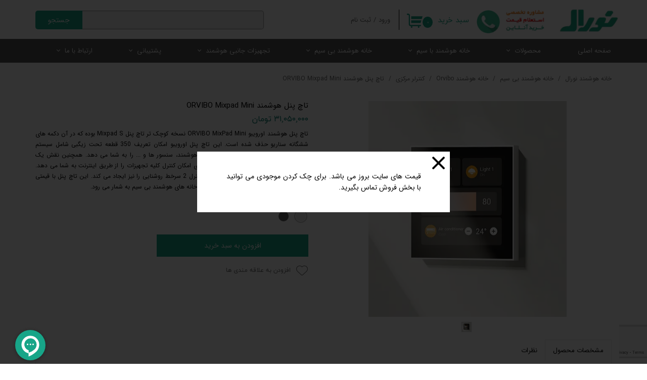

--- FILE ---
content_type: text/html; charset=UTF-8
request_url: https://nooral.ir/shop/%DA%A9%D9%86%D8%AA%D8%B1%D9%84%D8%B1-%D9%85%D8%B1%DA%A9%D8%B2%DB%8C/P693-%D8%AA%D8%A7%DA%86-%D9%BE%D9%86%D9%84-%D9%87%D9%88%D8%B4%D9%85%D9%86%D8%AF-orvibo-mixpad-mini.html
body_size: 25830
content:
<!doctype html><html lang="fa" prefix="og: http://ogp.me/ns#"><head> <title>تاچ پنل هوشمند ORVIBO Mixpad Mini | خانه هوشمند نورال</title> <meta charset="utf-8"> <meta id="wz-viewport" name="viewport" content="width=device-width, user-scalable=0"> <meta name="description" content="تاچ پنل هوشمند اورویبو ORVIBO MixPad Mini&nbsp;نسخه کوچک تر&nbsp;تاچ پنل Mixpad S بوده که در آن دکمه های ششگانه سناریو"> <meta http-equiv="x-ua-compatible" content="ie=edge"> <meta name="robots" content="index,follow,noodp,noydir"/> <link rel="canonical" href="https://nooral.ir/shop/کنترلر-مرکزی/P693-تاچ-پنل-هوشمند-orvibo-mixpad-mini.html"/> <meta property="og:locale" content="fa-IR"/> <meta property="og:type" content="product"/> <meta property="og:title" content="تاچ پنل هوشمند ORVIBO Mixpad Mini | خانه هوشمند نورال"/> <meta property="og:description" content="تاچ پنل هوشمند اورویبو ORVIBO MixPad Mini&nbsp;نسخه کوچک تر&nbsp;تاچ پنل Mixpad S بوده که در آن دکمه های ششگانه سناریو"/> <meta property="og:url" content="https://nooral.ir/shop/کنترلر-مرکزی/P693-تاچ-پنل-هوشمند-orvibo-mixpad-mini.html"/> <meta property="og:site_name" content="خانه هوشمند نورال"/> <meta name='generator' content='Webzi.ir Website Builder' /><meta name='ID' content='11e9ff39295c9befa6c330e171546af8' /><meta name='fontiran.com:license' content='B7G43' /><meta name='fontiran.com:license' content='C6KGR' /><meta property='article:published_time' content='2021-09-17T13:14:53+04:30' /><meta property='article:modified_time' content='2025-11-18T15:38:17+03:30' /><meta property='og:updated_time' content='2025-11-18T15:38:17+03:30' /><meta property='og:image' content='https://nooral.ir/uploads/106e9deb9a0a41e787262ab8443bf6e7.jpg' /><meta property='twitter:card' content='summary_large_image' /><meta property='twitter:title' content='تاچ پنل هوشمند ORVIBO Mixpad Mini | خانه هوشمند نورال' /><meta property='twitter:description' content='تاچ پنل هوشمند اورویبو ORVIBO MixPad Mini&nbsp;نسخه کوچک تر&nbsp;تاچ پنل Mixpad S بوده که در آن دکمه های ششگانه سناریو' /><meta property='twitter:image' content='https://nooral.ir/uploads/106e9deb9a0a41e787262ab8443bf6e7.jpg' /><meta property='article:section' content='کنترلر مرکزی' /><meta property='product:condition' content='new' /><meta property='product:condition' content='In stock' /><meta property='product:price:amount' content='310500000' /><meta property='product:price:currency' content='IRR' /><meta name='availability' content='In stock' /><meta name='product_name' content='تاچ پنل هوشمند ORVIBO Mixpad Mini' /><meta name='product_id' content='693' /><meta property='product_price' content='310500000' /> <link rel="stylesheet" type="text/css" href="https://nooral.ir/static/bEHf0117/2.0.0/editor/bower_components/jquery-toast-plugin/dist/jquery.toast.min.css" /><link rel="stylesheet" type="text/css" href="https://nooral.ir/static/bEHf0117/2.0.0/editor/bower_components/animate.css/animate.min.css" /><link rel="stylesheet" type="text/css" href="https://nooral.ir/static/bEHf0117/2.0.0/editor/bower_components/flexslider/flexslider.css" /><link rel="stylesheet" type="text/css" href="https://nooral.ir/static/bEHf0117/2.0.0/editor/bower_components/ion.rangeSlider/css/ion.rangeSlider.css" /><link rel="stylesheet" type="text/css" href="https://nooral.ir/static/bEHf0117/2.0.0/editor/bower_components/ion.rangeSlider/css/ion.rangeSlider.skinNice.css" /><link rel="stylesheet" type="text/css" href="https://nooral.ir/static/bEHf0117/2.0.0/editor/bower_components/fancybox/dist/jquery.fancybox.min.css" /><link rel="stylesheet" type="text/css" href="https://nooral.ir/static/bEHf0117/2.0.0/editor/bower_components/remodal/dist/remodal.css" /><link rel="stylesheet" type="text/css" href="https://nooral.ir/static/bEHf0117/2.0.0/editor/bower_components/remodal/dist/remodal-default-theme.css" /><link rel="stylesheet" type="text/css" href="https://nooral.ir/static/bEHf0117/2.0.0/editor/css/base.css" /><link rel="stylesheet" type="text/css" href="https://nooral.ir/theme-1763467007/css/style.css" /> <link rel='shortcut icon' type='image/png' href='https://nooral.ir/uploads/c13890abd13740d8b7d9eafe88e0164e.png' ></link ><link rel='apple-touch-icon' href='https://nooral.ir/uploads/96a662487eb64e75844ed610d96e9482.w_192,h_192,r_c.png' ></link > <link rel="manifest" href="https://nooral.ir/manifest.json"><script type="text/javascript"> if ('serviceWorker' in navigator) { window.addEventListener('load', function () { navigator.serviceWorker.register('https://nooral.ir/sw.js').then(function (registration) { console.log('ServiceWorker registration successful with scope: ', registration.scope); }, function (err) { console.log('ServiceWorker registration failed: ', err); }); }); } </script><meta name="google-site-verification" content="Pb_wYKhGUUxh_r-jbpcGh49jS18u3LoIMEt7wHofWpE" /><script async src="https://www.googletagmanager.com/gtag/js?id=UA-154844279-1"></script><script> window.dataLayer = window.dataLayer || []; function gtag(){dataLayer.push(arguments);} gtag('js', new Date()); gtag('config', 'UA-154844279-1');</script><style>
.wz-shop-product-section-content img {
object-fit: contain;
height: auto;
}
.wz-menu>li>.sub-menu>ul>li>a { font-weight: normal !important; }
.wz-shop-product-page .product-attributes tr th { font-size: 13px !important;
}
.wzc-section-wzs3{ grid-template-rows: repeat(2,min-content) 1fr !important;
}</style><style>.wz-loader-container {position: fixed;left: 0;right: 0; bottom: 0;top: 0; z-index: 10000; margin: auto;background: #fff;}</style><script type="application/ld+json"> { "@context": "https://www.schema.org", "@type": "Product", "name": "تاچ پنل هوشمند ORVIBO Mixpad Mini", "image": [ "https://nooral.ir/106e9deb9a0a41e787262ab8443bf6e7.jpg" , "https://nooral.ir/abd6aec07ca4416c88a995cd017be9af.jpg" , "https://nooral.ir/dcc074e715ba4050a47269093e0468ec.jpg" ], "description": "تاچ پنل هوشمند اورویبو ORVIBO MixPad Mini&nbsp;نسخه کوچک تر&nbsp;تاچ پنل Mixpad S بوده که در آن دکمه های ششگانه سناریو حذف شده است.&nbsp;این تاچ پنل اورویبو امکان تعریف 350 قطعه تحت زیگبی شامل سیستم روشنایی، پرده، سرمایش، گرمایش، پریز برق هوشمند، سنسور ها و ... را به شما می دهد. همچنین&nbsp;نقش یک هاب هوشمند را ایفا کرده با اتصال به وای فای امکان کنترل کلیه تجهیزات را از طریق اینترنت &hellip;", "sku": "" ,"offers": { "@type": "Offer", "priceCurrency": "IRR", "price": "310500000", "itemCondition": "https://schema.org/NewCondition", "availability": "https://schema.org/InStock" } }</script> <script> var mvp = document.getElementById('wz-viewport'); if (screen.width < 1170 && screen.width > 768) { mvp.setAttribute('content', 'width=769, user-scalable=0'); } else if (screen.width < 768) { mvp.setAttribute('content', 'width=468, user-scalable=0'); } </script></head><body data-width="1170" class="wz-production" data-page="p3"><div class="wz-loader-container wz-loader-container-fix" style="display: block"> <div class="sk-circle"> <div class="sk-circle1 sk-child"></div> <div class="sk-circle2 sk-child"></div> <div class="sk-circle3 sk-child"></div> <div class="sk-circle4 sk-child"></div> <div class="sk-circle5 sk-child"></div> <div class="sk-circle6 sk-child"></div> <div class="sk-circle7 sk-child"></div> <div class="sk-circle8 sk-child"></div> <div class="sk-circle9 sk-child"></div> <div class="sk-circle10 sk-child"></div> <div class="sk-circle11 sk-child"></div> <div class="sk-circle12 sk-child"></div> </div> </div><div id="wz-root-background" ></div><div style="display: none" id="page-product-price">310500000</div><div id="wz-root"><div class='wz-section-full wzc-section-header-full' wz-section-freeze='off' ><div id='wz-section-header' class='wz-section wzc-section-header wz-section-grid' ><div id='wze152' class='wz-element' data-widget='wz-box' data-minHeight='1' data-minWidth='1' ><div class='wzc67 wz-template' ><div class='wzc67-bg' ></div><div class='wzc67-content wz-box-content wz-element-container' ></div></div></div><div id='wze153' class='wz-element' data-widget='wz-member' data-handles='a'><div class='wzc68 wz-template'><div class='wzc68-links wz-member-links'> <a href='#' class='wz-member-link wz-login' >ورود</a><span class='wz-member-separate' >/</span><a href='#' class='wz-member-link wz-register' >ثبت نام</a></div><div class='wzc68-actions wz-member-actions'><ul><li id='wz-member-profile' ><a href='https://nooral.ir/profile/account' >حساب کاربری من</a></li><li id='wz-member-password' ><a href='https://nooral.ir/profile/account' >تغییر گذر واژه</a></li><li id='wz-member-orders' ><a href='https://nooral.ir/profile/orders' >سفارشات</a></li><li href='#' id='wz-member-logout' ><a>خروج از حساب کاربری</a></li></ul></div></div></div><div id='wze155' class='wz-element' data-widget='wz-search' data-minwidth='300'><div class='wzc70 wz-template'><div class='wzc70-form wz-site-search' wz-search-url="https://nooral.ir/shop"><input class='wzc70-form-input' type='text' required="required" /><button class='wzc70-form-submit wz-site-search-button' type='submit'><div class='wzc71 wz-partial-template' ><div class='wzc71-bg' ></div><span class='wzc71-content wz-element-content' >جستجو</span></div></button></div></div></div><div id='wze157' class='wz-element wz-element-full-width' data-widget='wz-box' data-minheight='1' data-minwidth='1'><div class='wzc73 wz-template'><div class='wzc73-bg'></div><div class='wzc73-content wz-box-content wz-element-container'><div id='wze156' class='wz-element responsive-menu' data-widget='wz-menu'><div class='wzc72 wz-template'><ul class="wzc72-list wz-menu wz-menu-horizontal wz-menu-rtl wz-menu-effect-opacity wz-menu-align-right wz-menu-fill wz-mega-menu"><li class='' style='' ><a href='https://nooral.ir/' target='_self' >صفحه اصلی</a></li><li class=' wz-menu-has-children' style='' ><a href='' target='_self' >محصولات</a><div class='sub-menu' ><ul><li class='' style=' width:33.33%' ><a href='https://nooral.ir/shop/555-%D8%AA%D8%A7%DA%86-%D9%BE%D9%86%D9%84-%D9%87%D8%A7%DB%8C-%D9%87%D9%88%D8%B4%D9%85%D9%86%D8%AF/' target='_blank' >تاچ پنل هوشمند</a></li><li class='' style=' width:33.33%' ><a href='https://nooral.ir/shop/556-%D9%87%D8%A7%D8%A8-%D9%88-%DA%A9%D9%86%D8%AA%D8%B1%D9%84%D8%B1-%D9%87%D8%A7%DB%8C-%D9%85%D8%B1%DA%A9%D8%B2%DB%8C/' target='_self' >هاب و کنترلر های مرکزی</a></li><li class='' style=' width:33.33%' ><a href='https://nooral.ir/shop/557-%DA%A9%D9%84%DB%8C%D8%AF-%D9%87%D8%A7%DB%8C-%D9%87%D9%88%D8%B4%D9%85%D9%86%D8%AF-%D8%A8%D8%A7-%D8%B3%DB%8C%D9%85/' target='_self' >کلید هوشمند با سیم</a></li><li class='' style=' width:33.33%' ><a href='https://nooral.ir/shop/558-%DA%A9%D9%84%DB%8C%D8%AF-%D9%87%D8%A7%DB%8C-%D9%87%D9%88%D8%B4%D9%85%D9%86%D8%AF-%D8%A8%DB%8C-%D8%B3%DB%8C%D9%85/' target='_self' >کلید هوشمند بی سیم</a></li><li class='' style=' width:33.33%' ><a href='https://nooral.ir/shop/559-%D8%B1%D9%84%D9%87-%D9%88-%D9%85%D8%A7%DA%98%D9%88%D9%84-%D9%87%D8%A7%DB%8C-%D8%A8%D8%A7-%D8%B3%DB%8C%D9%85/' target='_self' >رله و ماژول های با سیم</a></li><li class='' style=' width:33.33%' ><a href='https://nooral.ir/shop/560-%D8%B1%D9%84%D9%87-%D9%88-%D9%85%D8%A7%DA%98%D9%88%D9%84-%D9%87%D8%A7%DB%8C-%D8%A8%DB%8C-%D8%B3%DB%8C%D9%85/' target='_self' >رله و ماژول های بی سیم</a></li><li class='' style=' width:33.33%' ><a href='https://nooral.ir/shop/561-%D8%B3%D9%86%D8%B3%D9%88%D8%B1-%D9%87%D8%A7%DB%8C-%D9%87%D9%88%D8%B4%D9%85%D9%86%D8%AF/' target='_self' >سنسور های هوشمند</a></li><li class='' style=' width:33.33%' ><a href='https://nooral.ir/shop/562-smart-intercom/' target='_self' >اینترکام هوشمند و آیفون تصویری</a></li><li class='' style=' width:33.33%' ><a href='https://nooral.ir/shop/563-%D8%AF%D8%B3%D8%AA%DA%AF%DB%8C%D8%B1%D9%87-%D8%AF%DB%8C%D8%AC%DB%8C%D8%AA%D8%A7%D9%84-%D9%88-%D9%82%D9%81%D9%84-%D9%87%D8%A7%DB%8C-%D9%87%D9%88%D8%B4%D9%85%D9%86%D8%AF/' target='_self' >دستگیره دیجیتال و قفل هوشمند</a></li><li class='' style=' width:33.33%' ><a href='https://nooral.ir/shop/564-%D8%B3%DB%8C%D8%B3%D8%AA%D9%85-%D9%87%D8%A7%DB%8C-%D8%B5%D9%88%D8%AA%DB%8C-%D9%87%D9%88%D8%B4%D9%85%D9%86%D8%AF/' target='_self' >سیستم صوتی هوشمند</a></li><li class='' style=' width:33.33%' ><a href='https://nooral.ir/shop/565-%DA%AF%D8%B1%D9%85%D8%A7%DB%8C%D8%B4-%D9%88-%D8%B3%D8%B1%D9%85%D8%A7%DB%8C%D8%B4-%D9%87%D9%88%D8%B4%D9%85%D9%86%D8%AF/' target='_self' >گرمایش و سرمایش هوشمند</a></li><li class='' style=' width:33.33%' ><a href='https://nooral.ir/shop/566-%DA%A9%D9%86%D8%AA%D8%B1%D9%84-%D9%87%D9%88%D8%B4%D9%85%D9%86%D8%AF-ir-%D9%88-rf/' target='_self' >کنترل هوشمند IR و RF</a></li><li class='' style=' width:33.33%' ><a href='https://nooral.ir/shop/567-%D9%85%D9%88%D8%AA%D9%88%D8%B1-%D9%88-%D8%B1%DB%8C%D9%84-%D9%BE%D8%B1%D8%AF%D9%87-%D9%87%D9%88%D8%B4%D9%85%D9%86%D8%AF/' target='_self' >موتور و ریل پرده هوشمند</a></li><li class='' style=' width:33.33%' ><a href='https://nooral.ir/shop/568-%D8%B3%D9%86%D8%B3%D9%88%D8%B1-%D9%87%D8%A7%DB%8C-%D8%B1%D9%88%D8%B4%D9%86%D8%A7%DB%8C%DB%8C/' target='_self' >سنسور های روشنایی</a></li><li class='' style=' width:33.33%' ><a href='https://nooral.ir/shop/569-%D9%85%D8%AD%D8%B5%D9%88%D9%84%D8%A7%D8%AA-%D8%B1%D9%88%D8%B4%D9%86%D8%A7%DB%8C%DB%8C-%D9%88-%D9%86%D9%88%D8%B1-%D9%BE%D8%B1%D8%AF%D8%A7%D8%B2%DB%8C/' target='_self' >محصولات روشنایی و نور پردازی</a></li><li class='' style=' width:33.33%' ><a href='https://nooral.ir/shop/570-smart-socket/' target='_self' >کلید و پریز لوکس</a></li><li class='' style=' width:33.33%' ><a href='https://nooral.ir/shop/575-%D8%B3%DB%8C%D8%B3%D8%AA%D9%85-%D9%87%D8%A7%DB%8C-%D8%A7%DB%8C%D9%85%D9%86%DB%8C-%D9%88-%D8%A7%D9%85%D9%86%DB%8C%D8%AA%DB%8C/' target='_self' >سیستم های ایمنی و امنیتی</a></li></ul></div></li><li class=' wz-menu-has-children' style='' ><a href='https://nooral.ir/خانه-هوشمند/' target='_self' >خانه هوشمند با سیم</a><div class='sub-menu' ><ul><li class=' wz-menu-has-children' style=' width:25%' ><a href='https://nooral.ir/shop/181-hdl-bus-pro' target='_self' >HDL | BUS Pro</a><div class='sub-menu' ><ul><li class='' style='' ><a href='https://nooral.ir/shop/182-%D8%B1%D8%A7%D8%A8%D8%B7-%D9%87%D8%A7%DB%8C-%DA%A9%D8%A7%D8%B1%D8%A8%D8%B1%DB%8C' target='_self' >پنل های هوشمند</a></li><li class='' style='' ><a href='https://nooral.ir/shop/183-%D8%AF%DB%8C%D9%85%D8%B1-%D9%87%D8%A7' target='_self' >دیمر ها</a></li><li class='' style='' ><a href='https://nooral.ir/shop/184-%D8%B1%D9%84%D9%87-%D9%87%D8%A7' target='_self' >رله ها</a></li><li class='' style='' ><a href='https://nooral.ir/shop/186-%D8%AD%D8%B3%DA%AF%D8%B1%D9%87%D8%A7%DB%8C-%D9%87%D9%88%D8%B4%D9%85%D9%86%D8%AF-BUS' target='_self' >حسگر های هوشمند</a></li><li class='' style='' ><a href='https://nooral.ir/shop/187-%DA%AF%D8%B1%D9%85%D8%A7%DB%8C%D8%B4-%D9%88-%D8%B3%D8%B1%D9%85%D8%A7%DB%8C%D8%B4' target='_self' >گرمایش و سرمایش</a></li><li class='' style='' ><a href='https://nooral.ir/shop/188-%D8%AA%D8%AC%D9%87%DB%8C%D8%B2%D8%A7%D8%AA-%D9%87%D8%AA%D9%84%DB%8C' target='_self' >تجهیزات هتلی</a></li><li class='' style='' ><a href='https://nooral.ir/shop/189-%D8%B3%DB%8C%D8%B3%D8%AA%D9%85-%D9%85%D9%88%D9%84%D8%AA%DB%8C-%D9%85%D8%AF%DB%8C%D8%A7' target='_self' >سیستم مولتی مدیا</a></li><li class='' style='' ><a href='https://nooral.ir/shop/190-%D8%AF%D8%B1%DA%AF%D8%A7%D9%87-%D9%87%D8%A7%DB%8C-%D8%A7%D8%B1%D8%AA%D8%A8%D8%A7%D8%B7%DB%8C' target='_self' >درگاه های ارتباطی</a></li><li class='' style='' ><a href='https://nooral.ir/shop/191-%DA%A9%D9%86%D8%AA%D8%B1%D9%87%D8%A7%DB%8C-%DA%A9%D9%86%D9%86%D8%AF%D9%87-%D9%87%D8%A7%DB%8C-%D9%86%D9%88%D8%B1%D9%BE%D8%B1%D8%AF%D8%A7%D8%B2%DB%8C-dmx' target='_self' >کنترل کننده های نورپردازی DMX</a></li><li class='' style='' ><a href='https://nooral.ir/shop/192-%D9%BE%D8%B1%D8%AF%D9%87-%D8%A8%D8%B1%D9%82%DB%8C' target='_self' >پرده برقی</a></li><li class='' style='' ><a href='https://nooral.ir/shop/193-%D9%85%D8%A7%DA%98%D9%88%D9%84-%D9%87%D8%A7%DB%8C-%D8%B3%DB%8C%D8%B3%D8%AA%D9%85%DB%8C' target='_self' >ماژول های سیستمی</a></li></ul></div></li><li class=' wz-menu-has-children' style=' width:25%' ><a href='https://nooral.ir/shop/197-hdl-bus-pro-wireless/' target='_self' >HDL | BUS Pro Wireless</a><div class='sub-menu' ><ul><li class='' style='' ><a href='https://nooral.ir/shop/198-%D8%B1%D8%A7%D8%A8%D8%B7-%D9%87%D8%A7%DB%8C-%DA%A9%D8%A7%D8%B1%D8%A8%D8%B1%DB%8C' target='_self' >پنل های هوشمند بی سیم</a></li><li class='' style='' ><a href='https://nooral.ir/shop/294-%D8%B1%D9%84%D9%87-%D9%87%D8%A7%DB%8C-%D8%A8%DB%8C-%D8%B3%DB%8C%D9%85' target='_self' >رله های بی سیم</a></li><li class='' style='' ><a href='https://nooral.ir/shop/295-%D8%AF%DB%8C%D9%85%D8%B1-%D9%87%D8%A7%DB%8C-%D8%A8%DB%8C-%D8%B3%DB%8C%D9%85' target='_self' >دیمر های بی سیم</a></li><li class='' style='' ><a href='https://nooral.ir/shop/296-%D9%BE%D8%B1%D8%AF%D9%87-%D8%A8%D8%B1%D9%82%DB%8C-%D8%A8%DB%8C-%D8%B3%DB%8C%D9%85' target='_self' >پرده برقی بی سیم</a></li><li class='' style='' ><a href='https://nooral.ir/shop/199-%D8%AD%D8%B3%DA%AF%D8%B1%D9%87%D8%A7%DB%8C-%D9%87%D9%88%D8%B4%D9%85%D9%86%D8%AF-Wireless' target='_self' >حسگر های هوشمند</a></li><li class='' style='' ><a href='https://nooral.ir/shop/200-%D8%AF%D8%B3%D8%AA%DA%AF%D8%A7%D9%87-%D9%87%D8%A7%DB%8C-%D9%85%D8%B1%DA%A9%D8%B2%DB%8C-%D8%A8%DB%8C-%D8%B3%DB%8C%D9%85' target='_self' >دستگاه های مرکزی بی سیم</a></li></ul></div></li><li class=' wz-menu-has-children' style=' width:25%' ><a href='https://nooral.ir/shop/201-hdl-knx/' target='_self' >HDL | KNX</a><div class='sub-menu' ><ul><li class='' style='' ><a href='https://nooral.ir/shop/202-%D8%B1%D8%A7%D8%A8%D8%B7-%D9%87%D8%A7%DB%8C-%DA%A9%D8%A7%D8%B1%D8%A8%D8%B1%DB%8C' target='_self' >پنل های هوشمند</a></li><li class='' style='' ><a href='https://nooral.ir/shop/203-%D8%AF%DB%8C%D9%85%D8%B1-%D9%87%D8%A7' target='_self' >دیمر ها</a></li><li class='' style='' ><a href='https://nooral.ir/shop/204-%D8%B1%D9%84%D9%87-%D9%87%D8%A7' target='_self' >رله ها</a></li><li class='' style='' ><a href='https://nooral.ir/shop/205-%DA%AF%D8%B1%D9%85%D8%A7%DB%8C%D8%B4-%D9%88-%D8%B3%D8%B1%D9%85%D8%A7%DB%8C%D8%B4' target='_self' >گرمایش و سرمایش</a></li><li class='' style='' ><a href='https://nooral.ir/shop/293-%D8%AD%D8%B3%DA%AF%D8%B1-%D9%87%D8%A7%DB%8C-%D9%87%D9%88%D8%B4%D9%85%D9%86%D8%AF-KNX' target='_self' >حسگر های هوشمند</a></li><li class='' style='' ><a href='https://nooral.ir/shop/206-%D9%BE%D8%B1%D8%AF%D9%87-%D8%A8%D8%B1%D9%82%DB%8C/' target='_self' >پرده برقی</a></li><li class='' style='' ><a href='https://nooral.ir/shop/207-%D8%AF%D8%B1%DA%AF%D8%A7%D9%87-%D9%87%D8%A7%DB%8C-%D8%A7%D8%B1%D8%AA%D8%A8%D8%A7%D8%B7%DB%8C' target='_self' >درگاه های ارتباطی</a></li><li class='' style='' ><a href='https://nooral.ir/shop/208-%D9%85%D8%A7%DA%98%D9%88%D9%84-%D9%87%D8%A7%DB%8C-%D8%B3%DB%8C%D8%B3%D8%AA%D9%85%DB%8C' target='_self' >ماژول های سیستمی</a></li></ul></div></li></ul></div></li><li class=' wz-menu-has-children' style='' ><a href='https://nooral.ir/shop/468-%D8%AE%D8%A7%D9%86%D9%87-%D9%87%D9%88%D8%B4%D9%85%D9%86%D8%AF-%D8%A8%DB%8C-%D8%B3%DB%8C%D9%85' target='_self' >خانه هوشمند بی سیم</a><div class='sub-menu' ><ul><li class=' wz-menu-has-children' style=' width:25%' ><a href='https://nooral.ir/shop/372-%D8%AE%D8%A7%D9%86%D9%87-%D9%87%D9%88%D8%B4%D9%85%D9%86%D8%AF-orvibo' target='_self' >خانه هوشمند Orvibo</a><div class='sub-menu' ><ul><li class='' style='' ><a href='https://nooral.ir/shop/373-%DA%A9%D9%86%D8%AA%D8%B1%D9%84%D8%B1-%D9%85%D8%B1%DA%A9%D8%B2%DB%8C' target='_self' >کنترلر مرکزی</a></li><li class='' style='' ><a href='https://nooral.ir/shop/374-%DA%A9%D9%86%D8%AA%D8%B1%D9%84%D8%B1-ir' target='_self' >کنترلر IR</a></li><li class='' style='' ><a href='https://nooral.ir/shop/381-%DA%A9%D9%84%DB%8C%D8%AF-%D9%87%D8%A7%DB%8C-%D9%87%D9%88%D8%B4%D9%85%D9%86%D8%AF' target='_self' >کلید های هوشمند</a></li><li class='' style='' ><a href='https://nooral.ir/shop/377-%D8%AF%D8%B3%D8%AA%DA%AF%DB%8C%D8%B1%D9%87-%D9%87%D9%88%D8%B4%D9%85%D9%86%D8%AF' target='_self' >دستگیره هوشمند</a></li><li class='' style='' ><a href='https://nooral.ir/shop/376-%DA%A9%D9%86%D8%AA%D8%B1%D9%84-%D8%B3%DB%8C%D8%B3%D8%AA%D9%85-%D8%AA%D9%87%D9%88%DB%8C%D9%87-%D9%85%D8%B7%D8%A8%D9%88%D8%B9' target='_self' >کنترل سیستم تهویه مطبوع</a></li><li class='' style='' ><a href='https://nooral.ir/shop/375-%D9%BE%D8%B1%D8%AF%D9%87-%D9%87%D9%88%D8%B4%D9%85%D9%86%D8%AF/' target='_blank' >پرده هوشمند</a></li><li class='' style='' ><a href='https://nooral.ir/shop/378-%D8%B3%DB%8C%D8%B3%D8%AA%D9%85-%D9%87%D8%A7%DB%8C-%D8%A7%DB%8C%D9%85%D9%86%DB%8C-%D8%A7%D9%85%D9%86%DB%8C%D8%AA%DB%8C' target='_self' >سیستم های ایمنی امنیتی</a></li><li class='' style='' ><a href='https://nooral.ir/shop/380-%D9%84%D9%88%D8%A7%D8%B2%D9%85-%D8%AC%D8%A7%D9%86%D8%A8%DB%8C-%D9%87%D9%88%D8%B4%D9%85%D9%86%D8%AF' target='_self' >لوازم جانبی هوشمند</a></li></ul></div></li><li class=' wz-menu-has-children' style=' width:25%' ><a href='https://nooral.ir/shop/494-%D8%AE%D8%A7%D9%86%D9%87-%D9%87%D9%88%D8%B4%D9%85%D9%86%D8%AF-moorger/' target='_self' >خانه هوشمند Moorger</a><div class='sub-menu' ><ul><li class='' style='' ><a href='https://nooral.ir/shop/496-%D8%AA%D8%A7%DA%86-%D9%BE%D9%86%D9%84-%D9%88-%D9%87%D8%A7%D8%A8-%D9%85%D8%B1%DA%A9%D8%B2%DB%8C/' target='_self' >تاچ پنل و هاب مرکزی</a></li><li class='' style='' ><a href='https://nooral.ir/shop/497-%DA%A9%D9%84%DB%8C%D8%AF-%D9%87%D8%A7%DB%8C-%D9%87%D9%88%D8%B4%D9%85%D9%86%D8%AF/' target='_self' >کلید های هوشمند</a></li><li class='' style='' ><a href='https://nooral.ir/shop/531-%D8%B3%DB%8C%D8%B3%D8%AA%D9%85-%DA%A9%D9%86%D8%AA%D8%B1%D9%84-%D8%AA%D9%87%D9%88%DB%8C%D9%87-%D9%85%D8%B7%D8%A8%D9%88%D8%B9/' target='_self' >سیستم کنترل تهویه مطبوع</a></li><li class='' style='' ><a href='https://nooral.ir/shop/498-%D8%B3%D9%86%D8%B3%D9%88%D8%B1-%D9%87%D8%A7%DB%8C-%D9%87%D9%88%D8%B4%D9%85%D9%86%D8%AF/' target='_self' >سنسور های هوشمند</a></li><li class='' style='' ><a href='https://nooral.ir/shop/528-%D8%B1%DB%8C%D9%85%D9%88%D8%AA-%DA%A9%D9%86%D8%AA%D8%B1%D9%84-%D9%87%D9%88%D8%B4%D9%85%D9%86%D8%AF/' target='_self' >ریموت کنترل هوشمند</a></li><li class='' style='' ><a href='https://nooral.ir/shop/499-%D9%85%D8%A7%DA%98%D9%88%D9%84-%D9%87%D8%A7%DB%8C-%D9%87%D9%88%D8%B4%D9%85%D9%86%D8%AF/' target='_self' >ماژول های هوشمند</a></li><li class='' style='' ><a href='https://nooral.ir/shop/500-%D8%A7%DB%8C%D9%86%D8%AA%D8%B1%DA%A9%D8%A7%D9%85-%D9%87%D9%88%D8%B4%D9%85%D9%86%D8%AF/' target='_self' >اینترکام هوشمند</a></li><li class='' style='' ><a href='https://nooral.ir/shop/501-%DA%A9%D9%84%DB%8C%D8%AF-%D9%88-%D9%BE%D8%B1%DB%8C%D8%B2-%D8%B3%D9%86%D8%AA%DB%8C/' target='_self' >کلید و پریز سنتی</a></li></ul></div></li><li class=' wz-menu-has-children' style=' width:25%' ><a href='' target='_self' >خانه هوشمند Geeklink</a><div class='sub-menu' ><ul><li class='' style='' ><a href='' target='_self' >کنترلر مرکزی</a></li><li class='' style='' ><a href='' target='_self' >کنترلر IR</a></li><li class='' style='' ><a href='' target='_self' >کلید های هوشمند</a></li><li class='' style='' ><a href='' target='_self' >کنترل تردد هوشمند</a></li><li class='' style='' ><a href='' target='_self' >کنترل سیستم تهویه مبطوع</a></li><li class='' style='' ><a href='' target='_self' >پرده هوشمند</a></li><li class='' style='' ><a href='' target='_self' >سیستم های ایمنی امنیتی</a></li><li class='' style='' ><a href='' target='_self' >لوازم جانبی هوشمند</a></li></ul></div></li><li class=' wz-menu-has-children' style=' width:25%' ><a href='https://nooral.ir/shop/464-%D9%85%D8%AD%D8%B5%D9%88%D9%84%D8%A7%D8%AA-%D9%87%D9%88%D8%B4%D9%85%D9%86%D8%AF-iot' target='_self' >محصولات هوشمند Tuya</a><div class='sub-menu' ><ul><li class='' style='' ><a href='https://nooral.ir/shop/465-%DA%A9%D9%84%DB%8C%D8%AF-%D9%88-%D9%BE%D8%B1%DB%8C%D8%B2-wifi' target='_self' >کلید و پریز هوشمند Tuya</a></li><li class='' style='' ><a href='https://nooral.ir/shop/466-%D8%B3%D9%86%D8%B3%D9%88%D8%B1-%D9%87%D8%A7%DB%8C-%D9%87%D9%88%D8%B4%D9%85%D9%86%D8%AF-wifi' target='_self' >سنسور های هوشمند Tuya</a></li><li class='' style='' ><a href='https://nooral.ir/shop/467-%D9%84%D9%88%D8%A7%D8%B2%D9%85-%D8%AC%D8%A7%D9%86%D8%A8%DB%8C-%D9%87%D9%88%D8%B4%D9%85%D9%86%D8%AF-wifi' target='_self' >لوازم جانبی هوشمند Tuya</a></li></ul></div></li></ul></div></li><li class=' wz-menu-has-children' style='' ><a href='' target='_self' >تجهیزات جانبی هوشمند</a><div class='sub-menu' ><ul><li class=' wz-menu-has-children' style='' ><a href='' target='_self' >ساختمان های هوشمند</a><div class='sub-menu' ><ul><li class='' style='' ><a href='https://nooral.ir/shop/300-%D8%A2%DB%8C%D9%81%D9%88%D9%86-%D8%AA%D8%B5%D9%88%DB%8C%D8%B1%DB%8C-%D9%87%D9%88%D8%B4%D9%85%D9%86%D8%AF/' target='_blank' >آیفون تصویری هوشمند</a></li><li class='' style='' ><a href='https://nooral.ir/تفکیک-قبوض/' target='_self' >تفکیک هوشمند قبوض</a></li><li class='' style='' ><a href='https://nooral.ir/رمپ-هوشمند/' target='_self' >سیستم رمپ هوشمند</a></li><li class='' style='' ><a href='' target='_self' >سیستم پارکینگ هوشمند (PGS)</a></li><li class='' style='' ><a href='' target='_self' >آسانسور هوشمند</a></li></ul></div></li><li class=' wz-menu-has-children' style='' ><a href='https://nooral.ir/shop/475-%D8%B3%DB%8C%D8%B3%D8%AA%D9%85-%D9%87%D8%A7%DB%8C-%D8%B5%D9%88%D8%AA%DB%8C-%D9%87%D9%88%D8%B4%D9%85%D9%86%D8%AF/' target='_blank' >سیستم های صوتی</a><div class='sub-menu' ><ul><li class='' style='' ><a href='https://nooral.ir/shop/247-%D8%A2%D9%85%D9%BE%D9%84%DB%8C-%D9%81%D8%A7%DB%8C%D8%B1-%D9%87%D8%A7%DB%8C-%D9%87%D9%88%D8%B4%D9%85%D9%86%D8%AF/' target='_blank' >آمپلی فایر های هوشمند</a></li><li class='' style='' ><a href='https://nooral.ir/shop/336-%D8%A7%D8%B3%D9%BE%DB%8C%DA%A9%D8%B1-%D9%87%D8%A7%DB%8C-%D8%AE%D8%A7%D9%86%DA%AF%DB%8C/' target='_self' >اسپیکر های خانگی</a></li><li class='' style='' ><a href='' target='_self' >ماژول های صوتی</a></li><li class='' style='' ><a href='' target='_self' >کابل های صوتی</a></li><li class='' style='' ><a href='' target='_self' >لوازم جانبی صوتی</a></li></ul></div></li><li class=' wz-menu-has-children' style='' ><a href='' target='_self' >سایر تجهیزات جانبی هوشمند</a><div class='sub-menu' ><ul><li class='' style='' ><a href='https://nooral.ir/shop/328-%D9%82%D9%81%D9%84-%D9%87%D8%A7%DB%8C-%D9%87%D9%88%D8%B4%D9%85%D9%86%D8%AF/' target='_blank' >قفل های هوشمند</a></li><li class='' style='' ><a href='https://nooral.ir/shop/412-%DA%A9%D9%84%DB%8C%D8%AF-%D9%88-%D9%BE%D8%B1%DB%8C%D8%B2/' target='_self' >کلید و پریز</a></li><li class='' style='' ><a href='https://nooral.ir/shop/299-%D8%A2%DB%8C%D9%86%D9%87-%D9%87%D8%A7%DB%8C-%D9%87%D9%88%D8%B4%D9%85%D9%86%D8%AF/' target='_self' >آینه های هوشمند</a></li></ul></div></li><li class=' wz-menu-has-children' style='' ><a href='' target='_self' >تجهیزات روشنایی</a><div class='sub-menu' ><ul><li class='' style='' ><a href='https://nooral.ir/linear/' target='_self' >چراغ های خطی</a></li><li class='' style='' ><a href='https://nooral.ir/shop/355-%D8%AD%D8%B3%DA%AF%D8%B1-%D9%87%D8%A7%DB%8C-%D8%B1%D9%88%D8%B4%D9%86%D8%A7%DB%8C%DB%8C' target='_self' >سنسور های روشنایی</a></li><li class='' style='' ><a href='' target='_self' >لوازم روشنایی</a></li><li class='' style='' ><a href='https://nooral.ir/shop/484-%D9%85%D9%86%D8%A8%D8%B9-%D8%AA%D8%BA%D8%B0%DB%8C%D9%87/' target='_self' >منبع تغذیه</a></li><li class='' style='' ><a href='' target='_self' >لوازم نورپردازی</a></li></ul></div></li></ul></div></li><li class=' wz-menu-has-children' style='' ><a href='' target='_self' >پشتیبانی</a><div class='sub-menu' ><ul><li class=' wz-menu-has-children' style='' ><a href='https://nooral.ir/ویژه-متخصصان/' target='_self' >ویژه متخصصان</a><div class='sub-menu' ><ul><li class='' style='' ><a href='https://nooral.ir/آموزش/' target='_self' >دوره های آموزشی</a></li><li class='' style='' ><a href='https://nooral.ir/price-list/' target='_self' >لیست قیمت</a></li><li class='' style='' ><a href='' target='_self' >درایور ها</a></li><li class='' style='' ><a href='https://nooral.ir/نرم-افزار-های-کاربردی/' target='_self' >نرم افزار های کاربردی</a></li></ul></div></li><li class=' wz-menu-has-children' style='' ><a href='https://nooral.ir/blog/' target='_self' >وبلاگ</a><div class='sub-menu' ><ul><li class='' style='' ><a href='https://nooral.ir/blog/2-%D8%A7%D8%AE%D8%A8%D8%A7%D8%B1' target='_blank' >اخبار</a></li><li class='' style='' ><a href='https://nooral.ir/blog/3-%D8%A2%D9%85%D9%88%D8%B2%D8%B4' target='_blank' >آموزش</a></li><li class='' style='' ><a href='https://nooral.ir/blog/266-%D9%85%D9%82%D8%A7%D9%84%D8%A7%D8%AA' target='_blank' >مقالات</a></li></ul></div></li><li class=' wz-menu-has-children' style='' ><a href='' target='_self' >خدمات آنلاین نورال</a><div class='sub-menu' ><ul><li class='' style='' ><a href='https://nooral.ir/smart-home/استعلام-قیمت/' target='_self' >برآورد آنلاین هزینه هوشمند سازی</a></li><li class='' style='' ><a href='https://nooral.ir/smart-home/اعزام-کارشناس/' target='_self' >درخواست اعزام کارشناس</a></li><li class='' style='' ><a href='https://nooral.ir/خدمات-نصب-و-راه-اندازی/' target='_self' >درخواست خدمات فنی و نصب</a></li><li class='' style='' ><a href='https://nooral.ir/homereg/' target='_self' >صدور شناسنامه فنی ساختمان</a></li><li class='' style='' ><a href='https://nooral.ir/consult/' target='_self' >درخواست جلسه مشاوره و طراحی</a></li><li class='' style='' ><a href='https://nooral.ir/linear/#wz-section-wzs408' target='_self' >ثبت درخواست مشاوره روشنایی</a></li></ul></div></li></ul></div></li><li class=' wz-menu-has-children' style='' ><a href='https://nooral.ir/contact/' target='_self' >ارتباط با ما</a><div class='sub-menu' ><ul><li class='' style='' ><a href='' target='_self' >درباره ما</a></li><li class=' wz-menu-has-children' style='' ><a href='https://nooral.ir/contact/' target='_self' >اطلاعات تماس</a><div class='sub-menu' ><ul><li class='' style='' ><a href='https://nooral.ir/contact/#wz-section-wzs284' target='_self' >درخواست استخدام</a></li><li class='' style='' ><a href='https://nooral.ir/نظرسنجی/' target='_self' >نظرسنجی مشتریان</a></li></ul></div></li><li class=' wz-menu-has-children' style='' ><a href='https://nooral.ir/پروژه-های-نورال/' target='_self' >پروژه ها</a><div class='sub-menu' ><ul><li class='' style='' ><a href='https://nooral.ir/پروژه-های-الکترونیک-ساختمان/' target='_self' >پروژه های الکترونیک ساختمان</a></li><li class='' style='' ><a href='https://nooral.ir/پروژه-های-نرم-افزاری/' target='_self' >پروژه های نرم افزار</a></li></ul></div></li><li class=' wz-menu-has-children' style='' ><a href='' target='_self' >نمایندگان</a><div class='sub-menu' ><ul><li class='' style='' ><a href='' target='_self' >درخواست همکاری</a></li></ul></div></li></ul></div></li></ul><div class='wzc72-mobile wz-menu-toggle'><span class="line one"></span><span class="line two"></span><span class="line three"></span></div></div></div></div><div class='wzc73-image-bg'></div></div></div><div id='wze305' class='wz-element' data-widget='wz-shop-cart-icon' data-handles='w, e, se, sw, ne, nw' wz-autoheight><div class='wzc112 wz-template'><div class="wzc112-container shop-cart-icon-container shop-cart-icon-container-layout4" data-link="shop/cart"><div class='wzc112-container-icon shop-cart-icon'><svg xmlns="http://www.w3.org/2000/svg" viewBox="0 0 512 512"><path d="M121.263 390.737c-11.144 0-20.21-9.065-20.21-20.21V87.578c0-33.433-27.2-60.633-60.633-60.633H0v40.42h40.42c11.145 0 20.212 9.067 20.212 20.212v282.946c0 33.434 27.2 60.632 60.632 60.632h336.842v-40.42H121.263zM154.947 431.158c-14.86 0-26.947 12.09-26.947 26.947s12.09 26.947 26.947 26.947 26.947-12.09 26.947-26.947-12.088-26.947-26.947-26.947zM384 431.158c-14.86 0-26.947 12.09-26.947 26.947s12.09 26.947 26.947 26.947c14.86 0 26.947-12.09 26.947-26.947S398.86 431.158 384 431.158z"/><path d="M141.474 114.526v87.58h343.158L512 114.525M141.474 242.526v87.58h303.158l27.37-87.58"/></svg></div><div class='wzc112-container-count shop-cart-count'>۰</div><div class='wzc112-container-bubble shop-cart-bubble'></div></div><div class='wzc112-text wz-element-content shop-cart-text'>سبد خرید</div></div></div><a id='wze310' class='wz-element' data-widget='wz-image' href='https://nooral.ir/' target='_self'><div class='wzc14 wz-template'><div class='wzc14-frame'></div><div class='wzc14-img'><img class='wzc14-img-inner' src="https://nooral.ir/uploads/ab610778e32b4ad7b38e04b6b75857de.w_226,h_46,r_k.png.webp" alt="نورال مجری سیستم های هوشمند ساختمان در مازندران" title="خانه هوشمند نورال" /></div></div></a><div id='wze744' class='wz-element fixed-element-tablet fixed-element-mobile' data-widget='wz-box' data-minheight='1' data-minwidth='1'><div class='wzc93 wz-template'><div class='wzc93-bg'></div><div class='wzc93-content wz-box-content wz-element-container'><a id='wze390' class='wz-element' data-widget='wz-image' href='tel:01144432332' target='_self' data-animation='jello' data-animation-type='hover' data-animation-delay='0.2' data-animation-duration='1' data-mobile-animation='jello' data-mobile-animation-type='hover' data-mobile-animation-duration='1' data-tablet-animation='jello' data-tablet-animation-type='hover' data-tablet-animation-duration='1'><div class='wzc14 wz-template'><div class='wzc14-frame'></div><div class='wzc14-img'><img class='wzc14-img-inner' src="https://nooral.ir/uploads/19507baa6e9548888c13eb7c40206fbb.w_50,h_50,r_k.png.webp" alt="تماس با نورال" title="تماس با ما : 01144432332" /></div></div></a></div></div></div></div></div><div class='wz-section-full wzc-section-allPage-full' ><div id='wz-section-allPage' class='wz-section wzc-section-allPage wz-section-grid wz-section-empty' ></div></div><div class='wz-section-full wzc-section-wzs11-full' ><div id='wz-section-wzs11' class='wz-section wzc-section-wzs11 wz-section-grid' ><div id='wze51' class='wz-element' data-widget='wz-shop-product' data-handles='w, e' data-minwidth='825' wz-autoheight><div class='wzc25 wz-template'><section class='wzc25-breadcrumb wz-shop-breadcrumb-container'> <div class="wz-breadcrumb wz-breadcrumb-rtl"> <ul itemscope itemtype="https://schema.org/BreadcrumbList"> <li itemprop="itemListElement" itemscope itemtype="https://schema.org/ListItem"> <a itemprop="item" href="https://nooral.ir/"> <span itemprop="name"> خانه هوشمند نورال </span> <meta itemprop="position" content="1" /> </a> </li> <li itemprop="itemListElement" itemscope itemtype="https://schema.org/ListItem"> <a itemprop="item" href="https://nooral.ir/shop/468-خانه-هوشمند-بی-سیم/"> <span itemprop="name"> خانه هوشمند بی سیم </span> <meta itemprop="position" content="2" /> </a> </li> <li itemprop="itemListElement" itemscope itemtype="https://schema.org/ListItem"> <a itemprop="item" href="https://nooral.ir/shop/372-خانه-هوشمند-orvibo/"> <span itemprop="name"> خانه هوشمند Orvibo </span> <meta itemprop="position" content="3" /> </a> </li> <li itemprop="itemListElement" itemscope itemtype="https://schema.org/ListItem"> <a itemprop="item" href="https://nooral.ir/shop/373-کنترلر-مرکزی/"> <span itemprop="name"> کنترلر مرکزی </span> <meta itemprop="position" content="4" /> </a> </li> <li itemprop="itemListElement" itemscope itemtype="https://schema.org/ListItem"> <span itemprop="name"> تاچ پنل هوشمند ORVIBO Mixpad Mini </span> <meta itemprop="position" content="5" /> </li> </ul> </div> </section><article class="wzc25-product wz-shop-product-page wz-shop-product-page-rtl wz-shop-product-page-modern" data-ribbon=""><div class='wz-shop-product-background wz-element-background'><div class='wzc19 wz-partial-template'><div class='wzc19-bg'></div><div class='wzc19-content wz-box-content wz-element-container'></div></div></div><div class='wz-shop-product-gallery wz-shop-product-gallery-bottom'><div class='wzc24 wz-partial-template'><div class='wzc24-slider flexslider wz-gallery wz-gallery-slider wz-gallery-slider-thumbnail' id="wze51-gallery"><ul class='wzc24-slider-items slides'> <li data-image-id='1912' data-thumb='https://nooral.ir/uploads/106e9deb9a0a41e787262ab8443bf6e7.jpg'><div class='wz-slider-item'><div class='wz-image-ratio'><img src='https://nooral.ir/uploads/106e9deb9a0a41e787262ab8443bf6e7.w_1170,h_2071,r_k.jpg.webp' alt=' تاچ پنل هوشمند ORVIBO Mixpad Mini ' class='wz-gallery-image' /></div><a href='https://nooral.ir/uploads/106e9deb9a0a41e787262ab8443bf6e7.jpg' rel='wze51' data-fancybox='wze51' title=' تاچ پنل هوشمند ORVIBO Mixpad Mini ' class='fancybox'></a></div></li> <li data-image-id='1729' data-thumb='https://nooral.ir/uploads/abd6aec07ca4416c88a995cd017be9af.jpg'><div class='wz-slider-item'><div class='wz-image-ratio'><img src='https://nooral.ir/uploads/abd6aec07ca4416c88a995cd017be9af.w_1170,h_2071,r_k.jpg.webp' alt=' تاچ پنل هوشمند اورویبو Mixpad Mini ' class='wz-gallery-image' /></div><a href='https://nooral.ir/uploads/abd6aec07ca4416c88a995cd017be9af.jpg' rel='wze51' data-fancybox='wze51' title=' تاچ پنل هوشمند اورویبو Mixpad Mini ' class='fancybox'></a></div></li> <li data-image-id='1728' data-thumb='https://nooral.ir/uploads/dcc074e715ba4050a47269093e0468ec.jpg'><div class='wz-slider-item'><div class='wz-image-ratio'><img src='https://nooral.ir/uploads/dcc074e715ba4050a47269093e0468ec.w_1170,h_2071,r_k.jpg.webp' alt=' تاچ پنل هوشمند اورویبو میکس پد مینی ' class='wz-gallery-image' /></div><a href='https://nooral.ir/uploads/dcc074e715ba4050a47269093e0468ec.jpg' rel='wze51' data-fancybox='wze51' title=' تاچ پنل هوشمند اورویبو میکس پد مینی ' class='fancybox'></a></div></li> </ul></div><div class='wzc24-carousel flexslider wz-gallery-carousel' id="wze51-gallery-carousel"><ul class='wzc24-carousel-list slides'></ul></div></div></div><div class='wz-shop-product-section'><h1 class='wz-shop-product-title'>تاچ پنل هوشمند ORVIBO Mixpad Mini</h1><div class='wz-shop-product-sku'></div> <div class='wz-shop-product-price'> <span class='wz-shop-product-old-price wz-shop-product-old-price-empty'>&#8203;</span><span id='wz-product-price' wz-data-product-price='31050000'>۳۱,۰۵۰,۰۰۰ تومان</span> </div> <div class='wz-shop-product-description'><p style="text-align: justify;"><span style="font-size:12px;"><span style="font-family:iransans,tahoma,serif;">تاچ پنل هوشمند اورویبو ORVIBO MixPad Mini&nbsp;نسخه کوچک تر&nbsp;تاچ پنل Mixpad S بوده که در آن دکمه های ششگانه سناریو حذف شده است.&nbsp;این تاچ پنل اورویبو امکان تعریف 350 قطعه تحت زیگبی شامل سیستم روشنایی، پرده، سرمایش، گرمایش، پریز برق هوشمند، سنسور ها و ... را به شما می دهد. همچنین&nbsp;نقش یک هاب هوشمند را ایفا کرده با اتصال به وای فای امکان کنترل کلیه تجهیزات را از طریق اینترنت به شما می دهد. این پنل دارای دو رله داخلی بوده و امکان کنترل 2 سرخط روشنایی را نیز ایجاد می کند. این تاچ پنل با قیمتی بسیار اقتصادی یک محصول منحصر به فرد در خانه های هوشمند بی سیم به شمار می رود.</span></span></p></div> <div class='wz-shop-product-options'> <div class='wz-shop-product-option wz-shop-product-colors ' id='رنگ-3'><h3 class='wz-shop-option-title'>رنگ <span class='wz-shop-product-color-result'></span> </h3> <div class='wz-radio-button-list wz-shop-product-colors '><ul> <li><div><input class='regular-checkbox' type='radio' data-option-id='3' name='رنگ-3' value='37' id='option-3-value-37' /> <label for='option-3-value-37' data-title='سفید' class='wz-tooltip regular-checkbox-color' style='background: rgb(238, 238, 238)'></label></div></li> <li><div><input class='regular-checkbox' type='radio' data-option-id='3' name='رنگ-3' value='32' id='option-3-value-32' /> <label for='option-3-value-32' data-title='خاکستری' class='wz-tooltip regular-checkbox-color' style='background: rgb(102, 102, 102)'></label></div></li> </ul></div> </div> </div><a class='wz-shop-product-add-cart ' href='#' data-id='693'><div class='wzc357 wz-partial-template' ><div class='wzc357-bg' ></div><span class='wzc357-content wz-element-content' >افزودن به سبد خرید</span></div></a><div class='extra-button-list'><a class='favorite-button wz-shop-product-add-wish-list none' href='#' data-id='693'><svg xmlns="http://www.w3.org/2000/svg" viewbox="0 0 24 24"><path d="M1.5 9A6 6 0 0112 5.03 6 6 0 0122.5 9c0 1.818-.814 3.504-2.145 4.596L13.362 20.1a2 2 0 01-2.724 0l-6.982-6.492A5.988 5.988 0 011.5 9z"></path></svg><span>افزودن به علاقه مندی ها</span></a></div></div><div class='wz-shop-product-info-sections wz-shop-product-info-sections-tab'> <div class='wz-shop-product-info wz-tabs-container'><ul class='wz-tabs'> <li for='wze51-shop-section-1' class=' open wz-shop-product-section-title'> مشخصات محصول </li> <li for='wze51-shop-section-2' class=' wz-shop-product-section-title'> نظرات </li> </ul> <div data-wz-toggle id='wze51-shop-section-1' class=' open wz-shop-product-info wz-tab-content dropdown dropdown-tab dropdown-rtl'><div data-wz-toggle class='wz-shop-product-info dropdown open dropdown-tab dropdown-rtl'><div class='wz-shop-product-section-content dropdown-menu'> <table class='product-attributes' ><tr><th>برند</th><td>Orvibo</td></tr><tr><th>سایز صفحه نمایش</th><td>4"</td></tr><tr><th>کیفیت نمایشگر</th><td>480*480</td></tr><tr><th>نمایشگر لمسی</th><td>دارد</td></tr><tr><th>پروتکل ارتباطی</th><td>Zigbee HA</td></tr><tr><th>پردازنده</th><td>QuadCore A35 1.3Ghz</td></tr><tr><th>Bluetooth</th><td>دارد</td></tr><tr><th>WiFi</th><td>دارد</td></tr><tr><th>پورت LAN</th><td>ندارد</td></tr><tr><th>ابعاد</th><td>184*184*11.2 میلیمتر</td></tr></table> </div></div></div> <div data-wz-toggle id='wze51-shop-section-2' class=' wz-shop-product-info wz-tab-content dropdown dropdown-tab dropdown-rtl'><div data-wz-toggle class='wz-shop-product-info dropdown dropdown-tab dropdown-rtl'><div class='wz-shop-product-section-content dropdown-menu'> <div class="wz-shop-no-comment-container"> <svg enable-background="new 0 0 58 58" version="1.1" viewBox="0 0 58 58" xml:space="preserve" xmlns="http://www.w3.org/2000/svg"><path d="M48,19.929v21.141C48,43.793,45.793,46,43.071,46H22L12,57V46H4.929C2.207,46,0,43.793,0,41.071 l0-21.141C0,17.207,2.207,15,4.929,15h38.141C45.793,15,48,17.207,48,19.929z" fill="#0391FD"/> <path d="M53.071,1H14.929C12.207,1,10,3.207,10,5.93V15h33.071C45.793,15,48,17.207,48,19.93V32h5.071 C55.793,32,58,29.793,58,27.07V5.93C58,3.207,55.793,1,53.071,1z" fill="#0F71D3"/> <path d="m25 26.015h-14c-0.553 0-1-0.448-1-1s0.447-1 1-1h14c0.553 0 1 0.448 1 1s-0.447 1-1 1z" fill="#fff"/> <path d="m38 32.015h-27c-0.553 0-1-0.448-1-1s0.447-1 1-1h27c0.553 0 1 0.448 1 1s-0.447 1-1 1z" fill="#fff"/> <path d="m38 38.015h-27c-0.553 0-1-0.448-1-1s0.447-1 1-1h27c0.553 0 1 0.448 1 1s-0.447 1-1 1z" fill="#fff"/></svg> <p>هنوز نظری ثبت نشده</p> <p><strong>اولین نفری باشید که نظر می‌دهید</strong></p> <a href="#" id="wz-shop-comment-from-open" class="wz-default-button wz-default-button-primary">ثبت نظر</a> </div><div class="remodal" data-remodal-id="wz-shop-comment-from-open" data-remodal-options="hashTracking: false"> <button data-remodal-action="close" class="remodal-close"></button> <h2 class="wz-modal-header">نظر شما راجع به این محصول چیست؟</h2> <section class="wz-site-form "> <form action="https://nooral.ir/api/shop/product/add-comment/?id=693"> <div class="wz-shop-product-section"> <div class="wz-shop-product-image"> <img src="https://nooral.ir/uploads/106e9deb9a0a41e787262ab8443bf6e7.jpg.webp"> </div> <div class="wz-shop-product-info"> <div class="wz-shop-product-title">تاچ پنل هوشمند ORVIBO Mixpad Mini</div> <div class="wz-shop-score-hint">چه امتیازی به این محصول میدهید.</div> <div> <div class="score-stars"> <div class="stars"> <input value="5" checked id="star-5" type="radio" name="score"> <label for="star-5">★</label> <input value="4" id="star-4" type="radio" name="score"> <label for="star-4">★</label> <input value="3" id="star-3" type="radio" name="score"> <label for="star-3">★</label> <input value="2" id="star-2" type="radio" name="score"> <label for="star-2">★</label> <input value="1" id="star-1" type="radio" name="score"> <label for="star-1">★</label> </div> </div> </div> </div> </div> <div class="wz-shop-comment-inputs"> <p class="fieldset"> <input required class="full-width has-padding has-border" name="name" id="wz-shop-comment-name" maxlength="45" autocomplete="off" type="text"> <label class="placeholder" for="wz-shop-comment-name">نام شما</label> <span class="wz-form-error-message"></span> </p> <p class="fieldset"> <input required class="full-width has-padding has-border" name="title" id="wz-shop-comment-title" autocomplete="off" type="text"> <label class="placeholder" for="wz-shop-comment-title">عنوان نظر شما</label> <span class="wz-form-error-message"></span> </p> <p class="fieldset"> <textarea required rows="6" id="wz-shop-comment-message" class="full-width has-padding has-border" name="message" autocomplete="off"></textarea> <label class="placeholder" for="wz-shop-comment-message">متن نظر شما</label> <span class="wz-form-error-message"></span> </p> <input type="hidden" name="parent"> </div> </form> </section> <div class="wz-remodal-footer-buttons wz-shop-comment-footer-buttons"> <a href="#" id="wz-shop-add-comment" class="wz-default-button wz-default-button-primary">ذخیره</a> <a data-remodal-action="cancel" href="#" class="wz-default-button wz-default-button-warning">انصراف</a> </div></div> </div></div></div> </div> </div></article></div></div><template id='shop-product-images-template'> <li data-image-id='1912' data-thumb='https://nooral.ir/uploads/106e9deb9a0a41e787262ab8443bf6e7.jpg'><div class='wz-slider-item'><div class='wz-image-ratio'><img src='https://nooral.ir/uploads/106e9deb9a0a41e787262ab8443bf6e7.w_1170,h_2071,r_k.jpg.webp' alt=' تاچ پنل هوشمند ORVIBO Mixpad Mini ' class='wz-gallery-image' /></div><a href='https://nooral.ir/uploads/106e9deb9a0a41e787262ab8443bf6e7.jpg' rel='wze51' data-fancybox='wze51' title=' تاچ پنل هوشمند ORVIBO Mixpad Mini ' class='fancybox'></a></div></li> <li data-image-id='1729' data-thumb='https://nooral.ir/uploads/abd6aec07ca4416c88a995cd017be9af.jpg'><div class='wz-slider-item'><div class='wz-image-ratio'><img src='https://nooral.ir/uploads/abd6aec07ca4416c88a995cd017be9af.w_1170,h_2071,r_k.jpg.webp' alt=' تاچ پنل هوشمند اورویبو Mixpad Mini ' class='wz-gallery-image' /></div><a href='https://nooral.ir/uploads/abd6aec07ca4416c88a995cd017be9af.jpg' rel='wze51' data-fancybox='wze51' title=' تاچ پنل هوشمند اورویبو Mixpad Mini ' class='fancybox'></a></div></li> <li data-image-id='1728' data-thumb='https://nooral.ir/uploads/dcc074e715ba4050a47269093e0468ec.jpg'><div class='wz-slider-item'><div class='wz-image-ratio'><img src='https://nooral.ir/uploads/dcc074e715ba4050a47269093e0468ec.w_1170,h_2071,r_k.jpg.webp' alt=' تاچ پنل هوشمند اورویبو میکس پد مینی ' class='wz-gallery-image' /></div><a href='https://nooral.ir/uploads/dcc074e715ba4050a47269093e0468ec.jpg' rel='wze51' data-fancybox='wze51' title=' تاچ پنل هوشمند اورویبو میکس پد مینی ' class='fancybox'></a></div></li> </template></div></div><div class='wz-section-full wzc-section-wzs307-full' ><div id='wz-section-wzs307' class='wz-section wzc-section-wzs307 wz-section-grid' ><div id='wze2808' class='wz-element' data-widget='wz-shop-product-list' wz-autoheight><div class='wzc297 wz-template'><section class='wzc297-breadcrumb wz-shop-breadcrumb-container'></section><div class="wzc297-container shop-product-list shop-product-list-rtl"><div class='flexslider wz-gallery wz-gallery-slider wz-gallery-carousel gallery-571a40f53956ae7641408f3f768ec912'><ul class='slides'> <li><article class='wz-shop-product wz-shop-product-effect-cover'><article class='wz-shop-product wz-shop-product-effect-cover'><div class='wz-element-background wz-shop-product-background'><div class='wzc19 wz-partial-template'><div class='wzc19-bg'></div><div class='wzc19-content wz-box-content wz-element-container'></div></div></div> <a href='https://nooral.ir/shop/کنترلر-مرکزی/P693-تاچ-پنل-هوشمند-orvibo-mixpad-mini.html' class='wz-shop-product-image'><div class='wzc14 wz-partial-template'><div class='wzc14-frame'></div><div class='wzc14-img'><img class='wzc14-img-inner' src="https://nooral.ir/uploads/106e9deb9a0a41e787262ab8443bf6e7.w_748,h_90,r_k.jpg.webp" alt="تاچ پنل هوشمند ORVIBO Mixpad Mini" /><div class='cover'></div></div></div></a> <div class='wz-shop-product-section'><a href='https://nooral.ir/shop/کنترلر-مرکزی/P693-تاچ-پنل-هوشمند-orvibo-mixpad-mini.html'><h3 class='wz-shop-product-title'>تاچ پنل هوشمند ORVIBO Mixpad Mini</h3></a> <div class='wz-shop-product-price'> <span class='wz-shop-product-old-price wz-shop-product-old-price-empty'>&#8203;</span><span id='' wz-data-product-price='31050000'>۳۱,۰۵۰,۰۰۰ تومان</span> </div> </div><div class='wz-shop-product-ribbons'></div></article></article></li> <li><article class='wz-shop-product wz-shop-product-effect-cover'><article class='wz-shop-product wz-shop-product-effect-cover'><div class='wz-element-background wz-shop-product-background'><div class='wzc19 wz-partial-template'><div class='wzc19-bg'></div><div class='wzc19-content wz-box-content wz-element-container'></div></div></div> <a href='https://nooral.ir/shop/کنترلر-مرکزی/P690-تاچ-پنل-هوشمند-orvibo-mixpad-s.html' class='wz-shop-product-image'><div class='wzc14 wz-partial-template'><div class='wzc14-frame'></div><div class='wzc14-img'><img class='wzc14-img-inner' src="https://nooral.ir/uploads/f4040547fe9e4380b575f28dfb78f48f.w_748,h_90,r_k.jpg.webp" alt="" /><div class='cover'></div></div></div></a> <div class='wz-shop-product-section'><a href='https://nooral.ir/shop/کنترلر-مرکزی/P690-تاچ-پنل-هوشمند-orvibo-mixpad-s.html'><h3 class='wz-shop-product-title'>تاچ پنل هوشمند ORVIBO Mixpad S</h3></a> <div class='wz-shop-product-price'> <span class='wz-shop-product-old-price wz-shop-product-old-price-empty'>&#8203;</span><span id='' wz-data-product-price='42550000'>۴۲,۵۵۰,۰۰۰ تومان</span> </div> </div><div class='wz-shop-product-ribbons'></div></article></article></li> <li><article class='wz-shop-product wz-shop-product-effect-cover'><article class='wz-shop-product wz-shop-product-effect-cover'><div class='wz-element-background wz-shop-product-background'><div class='wzc19 wz-partial-template'><div class='wzc19-bg'></div><div class='wzc19-content wz-box-content wz-element-container'></div></div></div> <a href='https://nooral.ir/shop/کنترلر-مرکزی/P692-تاچ-پنل-هوشمند-orvibo-mixpad-e.html' class='wz-shop-product-image'><div class='wzc14 wz-partial-template'><div class='wzc14-frame'></div><div class='wzc14-img'><img class='wzc14-img-inner' src="https://nooral.ir/uploads/f4040547fe9e4380b575f28dfb78f48f.w_748,h_90,r_k.jpg.webp" alt="تاچ پنل هوشمند ORVIBO Mixpad E" /><div class='cover'></div></div></div></a> <div class='wz-shop-product-section'><a href='https://nooral.ir/shop/کنترلر-مرکزی/P692-تاچ-پنل-هوشمند-orvibo-mixpad-e.html'><h3 class='wz-shop-product-title'>تاچ پنل هوشمند ORVIBO Mixpad E</h3></a> <div class='wz-shop-product-price'> <span class='wz-shop-product-old-price wz-shop-product-old-price-empty'>&#8203;</span><span id='' wz-data-product-price='42550000'>۴۲,۵۵۰,۰۰۰ تومان</span> </div> </div><div class='wz-shop-product-ribbons'></div></article></article></li> <li><article class='wz-shop-product wz-shop-product-effect-cover'><article class='wz-shop-product wz-shop-product-effect-cover'><div class='wz-element-background wz-shop-product-background'><div class='wzc19 wz-partial-template'><div class='wzc19-bg'></div><div class='wzc19-content wz-box-content wz-element-container'></div></div></div> <a href='https://nooral.ir/shop/کنترلر-مرکزی/P694-هاب-و-ریموت-کنترل-هوشمند-orvibo-allone-pro-rf.html' class='wz-shop-product-image'><div class='wzc14 wz-partial-template'><div class='wzc14-frame'></div><div class='wzc14-img'><img class='wzc14-img-inner' src="https://nooral.ir/uploads/5e7ffd6eb9ff4d48b4bcbde768e2b49f.w_748,h_90,r_k.jpg.webp" alt="" /><div class='cover'></div></div></div></a> <div class='wz-shop-product-section'><a href='https://nooral.ir/shop/کنترلر-مرکزی/P694-هاب-و-ریموت-کنترل-هوشمند-orvibo-allone-pro-rf.html'><h3 class='wz-shop-product-title'>هاب و ریموت کنترل هوشمند ORVIBO Allone Pro RF</h3></a> <div class='wz-shop-product-price'> <span class='wz-shop-product-old-price wz-shop-product-old-price-empty'>&#8203;</span><span id='' wz-data-product-price='4140000'>۴,۱۴۰,۰۰۰ تومان</span> </div> </div><div class='wz-shop-product-ribbons'></div></article></article></li> <li><article class='wz-shop-product wz-shop-product-effect-cover'><article class='wz-shop-product wz-shop-product-effect-cover'><div class='wz-element-background wz-shop-product-background'><div class='wzc19 wz-partial-template'><div class='wzc19-bg'></div><div class='wzc19-content wz-box-content wz-element-container'></div></div></div> <a href='https://nooral.ir/shop/smart-touch-panel/P831-تاچ-پنل-هوشمند-4-اینچ-moorger-mix-pad-4.html' class='wz-shop-product-image'><div class='wzc14 wz-partial-template'><div class='wzc14-frame'></div><div class='wzc14-img'><img class='wzc14-img-inner' src="https://nooral.ir/uploads/0c79d71680894d87bb46d7ff06c7e376.w_748,h_90,r_k.jpg.webp" alt="تاچ پنل هوشمند 4 اینچ Moorger Mix Pad 4" /><div class='cover'></div></div></div></a> <div class='wz-shop-product-section'><a href='https://nooral.ir/shop/smart-touch-panel/P831-تاچ-پنل-هوشمند-4-اینچ-moorger-mix-pad-4.html'><h3 class='wz-shop-product-title'>تاچ پنل هوشمند 4 اینچ Moorger Mix Pad 4</h3></a> <div class='wz-shop-product-price'> <span class='wz-shop-product-old-price wz-shop-product-old-price-empty'>&#8203;</span><span id='' wz-data-product-price='35650000'>۳۵,۶۵۰,۰۰۰ تومان</span> </div> </div><div class='wz-shop-product-ribbons'></div></article></article></li> <li><article class='wz-shop-product wz-shop-product-effect-cover'><article class='wz-shop-product wz-shop-product-effect-cover'><div class='wz-element-background wz-shop-product-background'><div class='wzc19 wz-partial-template'><div class='wzc19-bg'></div><div class='wzc19-content wz-box-content wz-element-container'></div></div></div> <a href='https://nooral.ir/shop/smart-touch-panel/P833-تاچ-پنل-هوشمند-4-اینچ-moorger-home-pad-4.html' class='wz-shop-product-image'><div class='wzc14 wz-partial-template'><div class='wzc14-frame'></div><div class='wzc14-img'><img class='wzc14-img-inner' src="https://nooral.ir/uploads/0eb5b43a2138445286c8414ae50c39f7.w_748,h_90,r_k.jpg.webp" alt="تاچ پنل هوشمند 4 اینچ Moorger Home Pad 4" /><div class='cover'></div></div></div></a> <div class='wz-shop-product-section'><a href='https://nooral.ir/shop/smart-touch-panel/P833-تاچ-پنل-هوشمند-4-اینچ-moorger-home-pad-4.html'><h3 class='wz-shop-product-title'>تاچ پنل هوشمند 4 اینچ Moorger Home Pad 4</h3></a> <div class='wz-shop-product-price'> <span class='wz-shop-product-old-price wz-shop-product-old-price-empty'>&#8203;</span><span id='' wz-data-product-price='19550000'>۱۹,۵۵۰,۰۰۰ تومان</span> </div> </div><div class='wz-shop-product-ribbons'></div></article></article></li> <li><article class='wz-shop-product wz-shop-product-effect-cover'><article class='wz-shop-product wz-shop-product-effect-cover'><div class='wz-element-background wz-shop-product-background'><div class='wzc19 wz-partial-template'><div class='wzc19-bg'></div><div class='wzc19-content wz-box-content wz-element-container'></div></div></div> <a href='https://nooral.ir/shop/smart-touch-panel/P834-تاچ-پنل-هوشمند-6-اینچ-moorger-mix-pad-6.html' class='wz-shop-product-image'><div class='wzc14 wz-partial-template'><div class='wzc14-frame'></div><div class='wzc14-img'><img class='wzc14-img-inner' src="https://nooral.ir/uploads/c52d090f61fe429db8eb125e4cf1ab01.w_748,h_90,r_k.jpg.webp" alt="تاچ پنل هوشمند 6 اینچ Moorger Mix Pad 6" /><div class='cover'></div></div></div></a> <div class='wz-shop-product-section'><a href='https://nooral.ir/shop/smart-touch-panel/P834-تاچ-پنل-هوشمند-6-اینچ-moorger-mix-pad-6.html'><h3 class='wz-shop-product-title'>تاچ پنل هوشمند 6 اینچ Moorger Mix Pad 6</h3></a> <div class='wz-shop-product-price'> <span class='wz-shop-product-old-price wz-shop-product-old-price-empty'>&#8203;</span><span id='' wz-data-product-price='41400000'>۴۱,۴۰۰,۰۰۰ تومان</span> </div> </div><div class='wz-shop-product-ribbons'></div></article></article></li> <li><article class='wz-shop-product wz-shop-product-effect-cover'><article class='wz-shop-product wz-shop-product-effect-cover'><div class='wz-element-background wz-shop-product-background'><div class='wzc19 wz-partial-template'><div class='wzc19-bg'></div><div class='wzc19-content wz-box-content wz-element-container'></div></div></div> <a href='https://nooral.ir/shop/smart-touch-panel/P835-تاچ-پنل-هوشمند-7-8-10-اینچ-moorger-mix-pad-7-8-10.html' class='wz-shop-product-image'><div class='wzc14 wz-partial-template'><div class='wzc14-frame'></div><div class='wzc14-img'><img class='wzc14-img-inner' src="https://nooral.ir/uploads/f281f2c02b234f8086f8d5605526a6de.w_748,h_90,r_k.jpg.webp" alt="تاچ پنل هوشمند 10 اینچ Moorger Mix Pad 10" /><div class='cover'></div></div></div></a> <div class='wz-shop-product-section'><a href='https://nooral.ir/shop/smart-touch-panel/P835-تاچ-پنل-هوشمند-7-8-10-اینچ-moorger-mix-pad-7-8-10.html'><h3 class='wz-shop-product-title'>تاچ پنل هوشمند 7/8/10 اینچ Moorger Mix Pad 7/8/10</h3></a> <div class='wz-shop-product-price'> <span class='wz-shop-product-old-price wz-shop-product-old-price-empty'>&#8203;</span><span id='' wz-data-product-price='39,100,000 تا 67,850,000'>۳۹,۱۰۰,۰۰۰ تا ۶۷,۸۵۰,۰۰۰ تومان</span> </div> </div><div class='wz-shop-product-ribbons'></div></article></article></li> <li><article class='wz-shop-product wz-shop-product-effect-cover'><article class='wz-shop-product wz-shop-product-effect-cover'><div class='wz-element-background wz-shop-product-background'><div class='wzc19 wz-partial-template'><div class='wzc19-bg'></div><div class='wzc19-content wz-box-content wz-element-container'></div></div></div> <a href='https://nooral.ir/shop/smart-touch-panel/P836-تاچ-پنل-هوشمند-12-اینچ-moorger-home-pad-12.html' class='wz-shop-product-image'><div class='wzc14 wz-partial-template'><div class='wzc14-frame'></div><div class='wzc14-img'><img class='wzc14-img-inner' src="https://nooral.ir/uploads/995f513e395b473399d0eb90d34fa247.w_748,h_90,r_k.jpg.webp" alt="تاچ پنل هوشمند 12 اینچ Moorger Home Pad 12" /><div class='cover'></div></div></div></a> <div class='wz-shop-product-section'><a href='https://nooral.ir/shop/smart-touch-panel/P836-تاچ-پنل-هوشمند-12-اینچ-moorger-home-pad-12.html'><h3 class='wz-shop-product-title'>تاچ پنل هوشمند 12 اینچ Moorger Home Pad 12</h3></a> <div class='wz-shop-product-price'> <span class='wz-shop-product-old-price wz-shop-product-old-price-empty'>&#8203;</span><span id='' wz-data-product-price='74750000'>۷۴,۷۵۰,۰۰۰ تومان</span> </div> </div><div class='wz-shop-product-ribbons'></div></article></article></li> </ul></div></div><section class='wzc297-topBar'></section><section class='wzc297-filter'></section></div></div></div></div><div class='wz-section-full wzc-section-footer-full' ><div id='wz-section-footer' class='wz-section wzc-section-footer wz-section-grid' ><div id='wze237' class='wz-element' data-widget='wz-box' data-minheight='1' data-minwidth='1'><div class='wzc93 wz-template'><div class='wzc93-bg'></div><div class='wzc93-content wz-box-content wz-element-container'><div id='wze238' class='wz-element' data-widget='wz-text' data-handles='w, e' data-minwidth='10' wz-fix-line-height2='true' wz-autoheight><div class='wzc4 wz-template'><div class='wzc4-text wz-element-content'><h3 class="wz-font-h2" dir="rtl" style="font-size: 19px; line-height: normal;"><span style="font-size:19px;"><span style="font-family:iransans_fa,tahoma,serif;"><span style="color:#666666;"><strong>درباره نورال</strong></span></span></span></h3></div></div></div><div id='wze239' class='wz-element' data-widget='wz-text' data-handles='w, e' data-minwidth='10' wz-fix-line-height2='true' wz-autoheight><div class='wzc4 wz-template'><div class='wzc4-text wz-element-content'><p class="wz-font-p2" dir="rtl" style="line-height: normal;"><span style="font-family:iransans_fa,tahoma,serif;"><span style="word-spacing:-0.7px;"><span style="color:rgb(var(--color_1_5));"><strong>خانه هوشمند نورال</strong> از سال &nbsp;۱۳۸۸ &nbsp;در استان مازندران ، شهرستان ساری فعالیت خود را آغاز کرده است و امروز، با بیش از ۱۵ سال سابقه، یکی از پیشگامان در زمینه هوشمندسازی ساختمان به شمار می‌رود. نورال نماینده رسمی برندهای معتبر داخلی و خارجی در حوزه هوشمند سازی ساختمان می‌باشد و همواره تلاش کرده با استفاده از دانش فنی روز و باتوجه به نیاز هر پروژه راهکارهایی مطمئن ارائه دهد.<br />حضور در پروژه‌های ساختمانی شاخص و سابقه همکاری با سازندگان مطرح، پشتوانه‌ای‌ست بر تعهد ما به کیفیت، دقت و رضایت مشتریان.</span></span></span></p></div></div></div></div></div></div><div id='wze240' class='wz-element' data-widget='wz-box' data-minheight='1' data-minwidth='1'><div class='wzc93 wz-template'><div class='wzc93-bg'></div><div class='wzc93-content wz-box-content wz-element-container'><div id='wze241' class='wz-element' data-widget='wz-text' data-handles='w, e' data-minwidth='10' wz-fix-line-height2='true' wz-autoheight><div class='wzc4 wz-template'><div class='wzc4-text wz-element-content'><h3 class="wz-font-h2" dir="rtl" style="font-size: 21px;"><span style="font-size:21px;"><span style="font-family:yekan,tahoma, serif;"><span style="color:#666666;"><strong>راهنمای خرید</strong></span></span></span></h3></div></div></div><div id='wze246' class='wz-element' data-widget='wz-menu'><div class='wzc94 wz-template'><ul class="wzc94-list wz-menu wz-menu-vertical wz-menu-rtl wz-menu-effect-opacity wz-menu-align-right wz-classic-menu"><li class='' style='' ><a href='' target='_self' >چگونه به شما اعتماد کنم؟</a></li><li class='' style='' ><a href='' target='_self' >سفارش من چگونه ارسال می‌شود؟</a></li><li class='' style='' ><a href='' target='_self' >رویه برگرداندن کالا</a></li><li class='' style='' ><a href='' target='_self' >شیوه های پرداخت وجه</a></li><li class='' style='' ><a href='' target='_self' >ضمانت اصالت کالا</a></li><li class='' style='' ><a href='https://nooral.ir/خدمات-نصب-و-راه-اندازی/' target='_self' >نحوه دریافت خدمات نصب و راه اندازی</a></li></ul><div class='wzc94-mobile wz-menu-toggle'><span class="line one"></span><span class="line two"></span><span class="line three"></span></div></div></div><div id='wze3263' class='wz-element' data-widget='wz-code'><div class='wzc136 wz-template'><div class='wzc136-code wz-html-code'><a referrerpolicy="origin" target="_blank" href="https://trustseal.enamad.ir/?id=227808&amp;Code=ycQH1yrK71di4Av54Cx7"><img referrerpolicy="origin" src="https://Trustseal.eNamad.ir/logo.aspx?id=227808&amp;Code=ycQH1yrK71di4Av54Cx7" alt="" style="cursor:pointer" id="ycQH1yrK71di4Av54Cx7"></a> </div></div></div></div></div></div><div id='wze243' class='wz-element' data-widget='wz-box' data-minheight='1' data-minwidth='1'><div class='wzc93 wz-template'><div class='wzc93-bg'></div><div class='wzc93-content wz-box-content wz-element-container'><div id='wze244' class='wz-element' data-widget='wz-text' data-handles='w, e' data-minwidth='10' wz-fix-line-height2='true' wz-autoheight><div class='wzc4 wz-template'><div class='wzc4-text wz-element-content'><h3 class="wz-font-h2" dir="rtl" style="font-size: 19px; line-height: normal;"><span style="color:#666666;"><span style="font-family:iransans_fa,tahoma,serif;"><span style="font-size:19px;"><strong>چرا باید شما را انتخاب کنم؟</strong></span></span></span></h3></div></div></div><div id='wze245' class='wz-element' data-widget='wz-text' data-handles='w, e' data-minwidth='10' wz-autoheight><div class='wzc4 wz-template'><div class='wzc4-text wz-element-content'><p class="wz-font-p2" dir="rtl" style="line-height: normal;"><span style="word-spacing:0px;"><span style="font-family:iransans_fa,tahoma,serif;"><span style="color:rgb(var(--color_1_5));"><strong>خانه هوشمند نورال</strong> <span style="word-spacing:-0.1px;">با بیش از 15 سال تجربه و سابقه فعالیت در زمینه هوشمندسازی ساختمان، همواره در تلاش است تا به مشتریان خود، متناسب با نیاز پروژه‌ بهترین راهکار را ارائه نماید. استفاده از محصولات معتبر و استاندارد، باعث شده انتخاب نورال&nbsp; تضمینی بر کیفیت تجهیزات و اطمینان در بهره‌برداری طولانی مدت باشد.</span><br />ما با مشاوره دقیق و متناسب با نیاز فنی و اجرایی محل زندگی یا کار شما، همراه با تیمی متعهد، مجرب و مسئولیت‌پذیر، اجرای اصولی هوشمندسازی محیط زندگی و کار شما را تضمین می‌کنیم. نورال انتخاب افرادیست که کیفیت و استاندارد برای آن‌ها اهمیت بسیاری دارد.​​​​​​​</span></span></span></p></div></div></div></div></div></div><div id='wze247' class='wz-element wz-element-full-width' data-widget='wz-box' data-minheight='1' data-minwidth='1'><div class='wzc95 wz-template'><div class='wzc95-bg'></div><div class='wzc95-content wz-box-content wz-element-container'><div id='wze248' class='wz-element' data-widget='wz-text' data-handles='w, e' data-minwidth='10' wz-fix-line-height='true' wz-autoheight><div class='wzc4 wz-template'><div class='wzc4-text wz-element-content'><p class="wz-font-h2" dir="rtl" style="font-size: 15px; line-height: 1.5em;"><span style="font-family:iransans_fa,tahoma,serif;"><span style="color:#444444;"><span style="font-size:15px;"><h7>شماره های تماس:<br />شماره واتساپ:<br />​​​​​​​ایمیل:</h7></span></span></span><br /></p></div></div></div><div id='wze249' class='wz-element' data-widget='wz-text' data-handles='w, e' data-minwidth='10' wz-autoheight><div class='wzc4 wz-template'><div class='wzc4-text wz-element-content'><p class="wz-font-h2" dir="rtl" style="font-size: 15px; line-height: 1.5em;"><span style="font-family:iransans_fa,tahoma,serif;"><span style="color:#444444;"><span style="font-size:15px;"><h7><a target="_self" href="tel:01144432332"><span style="letter-spacing:0.6px;"></span><a target="_self" href="tel:01144432332"><span style="letter-spacing:0.6px;">011-44432331-2</span></a></a><br /><span style="letter-spacing:0.6px;"><a target="_blank" href="https://wa.me/+9893330039"><span style="letter-spacing:1.5px;">09333930039</span></a><br /><a target="_self" href="mailto:info@nooral.ir?Subject=">info@nooral.ir</a></span></h7></span></span></span></p></div></div></div><div id='wze250' class='wz-element' data-widget='wz-text' data-handles='w, e' data-minwidth='10' wz-autoheight><div class='wzc4 wz-template'><div class='wzc4-text wz-element-content'><p class="wz-font-h2" dir="rtl" style="line-height: 1.5em; font-size: 15px;"><font color="#444444" face="iransans_fa, tahoma, serif">آدرس:&nbsp; ساری خیابان حافظ نبش آزالیا پلاک 20 طبقه 1<br /><span style="word-spacing:1px;"><span style="letter-spacing:0px;">&nbsp; &nbsp;&nbsp; &nbsp; &nbsp;</span></span>&nbsp;ســاعات کاری: ( شـنبه تا چهارشنبه 8 الی 16 )<br />&nbsp; &nbsp; &nbsp; &nbsp; &nbsp; &nbsp; &nbsp; &nbsp; &nbsp; &nbsp; &nbsp; &nbsp; &nbsp; &nbsp; &nbsp; &nbsp; &nbsp; &nbsp; &nbsp; &nbsp;( پنجشنبه 8 الی 12:30 )</font></p></div></div></div><a id='wze258' class='wz-element' data-widget='wz-box' href='https://www.instagram.com/nooral.bms' target='_blank' data-minheight='1' data-minwidth='1'><div class='wzc97 wz-template'><div class='wzc97-bg'></div><div class='wzc97-content wz-box-content wz-element-container'><div id='wze259' class='wz-element' data-widget='wz-shape' data-aspectratio='true'><div class='wzc56 wz-template'><div class='wzc56-shape'><svg enable-background="new 0 0 300 300" version="1.1" viewBox="0 0 300 300" xml:space="preserve" xmlns="http://www.w3.org/2000/svg"><path d="m38.52 0.012h222.98c21.184 0 38.502 17.324 38.502 38.508v222.98c0 21.178-17.318 38.49-38.502 38.49h-222.98c-21.184 0-38.52-17.313-38.52-38.49v-222.98c0-21.184 17.336-38.508 38.52-38.508zm180.03 33.317c-7.438 0-13.505 6.091-13.505 13.525v32.314c0 7.437 6.067 13.514 13.505 13.514h33.903c7.426 0 13.506-6.077 13.506-13.514v-32.314c0-7.434-6.08-13.525-13.506-13.525h-33.903zm47.538 93.539h-26.396c2.503 8.175 3.86 16.796 3.86 25.759 0 49.882-41.766 90.34-93.266 90.34-51.487 0-93.254-40.458-93.254-90.34 0-8.963 1.37-17.584 3.861-25.759h-27.539v126.73c0 6.563 5.359 11.902 11.916 11.902h208.91c6.563 0 11.911-5.339 11.911-11.902v-126.73zm-115.8-35.89c-33.26 0-60.24 26.128-60.24 58.388 0 32.227 26.98 58.375 60.24 58.375 33.278 0 60.259-26.148 60.259-58.375 0-32.261-26.981-58.388-60.259-58.388z"/></svg></div></div></div><div id='wze260' class='wz-element' data-widget='wz-text' data-handles='w, e' data-minwidth='10' wz-fix-line-height='true' wz-autoheight data-mobile-text-size="-0.1" data-text-change-size="true"><div class='wzc4 wz-template'><div class='wzc4-text wz-element-content'><p class="wz-font-h2" dir="rtl" style="font-size: 16px; line-height: normal;"><span style="font-family:iransans_fa,tahoma,serif;"><span style="color:#ffffff;"><span style="font-size:16px;">صفحه اینستاگرام ما</span></span></span></p></div></div></div></div></div></a><div id='wze3032' class='wz-element' data-widget='wz-code'><div class='wzc136 wz-template'><div class='wzc136-code wz-html-code'> <script type="text/javascript"> !function(){var a=window,d=document;function g(){var g=d.createElement("script"),s="https://www.goftino.com/widget/DcpaMq",l=localStorage.getItem("goftino");g.type="text/javascript",g.async=!0,g.src=l?s+"?o="+l:s;d.getElementsByTagName("head")[0].appendChild(g);}"complete"===d.readyState?g():a.attachEvent?a.attachEvent("onload",g):a.addEventListener("load",g,!1);}(); </script> </div></div></div><div id='wze3033' class='wz-element' data-widget='wz-box' data-minheight='1' data-minwidth='1'><div class='wzc97 wz-template'><div class='wzc97-bg'></div><div class='wzc97-content wz-box-content wz-element-container'><a id='wze3036' class='wz-element' data-widget='wz-shape' href='https://twitter.com/Nooral_co' target='_blank' data-aspectratio='true' data-animation='wz-float-in' data-animation-type='scroll' data-animation-delay='1' data-animation-duration='1.2' data-animation-direction='from_left'><div class='wzc56 wz-template'><div class='wzc56-shape'><svg version="1.1" id="Layer_1" xmlns="http://www.w3.org/2000/svg" x="0px" y="0px" viewBox="0 0 310 310" xml:space="preserve"><path id="XMLID_827_" d="M302.973,57.388c-4.87,2.16-9.877,3.983-14.993,5.463c6.057-6.85,10.675-14.91,13.494-23.73c0.632-1.977-0.023-4.141-1.648-5.434c-1.623-1.294-3.878-1.449-5.665-0.39c-10.865,6.444-22.587,11.075-34.878,13.783c-12.381-12.098-29.197-18.983-46.581-18.983c-36.695,0-66.549,29.853-66.549,66.547c0,2.89,0.183,5.764,0.545,8.598C101.163,99.244,58.83,76.863,29.76,41.204c-1.036-1.271-2.632-1.956-4.266-1.825c-1.635,0.128-3.104,1.05-3.93,2.467c-5.896,10.117-9.013,21.688-9.013,33.461c0,16.035,5.725,31.249,15.838,43.137c-3.075-1.065-6.059-2.396-8.907-3.977c-1.529-0.851-3.395-0.838-4.914,0.033c-1.52,0.871-2.473,2.473-2.513,4.224c-0.007,0.295-0.007,0.59-0.007,0.889c0,23.935,12.882,45.484,32.577,57.229c-1.692-0.169-3.383-0.414-5.063-0.735c-1.732-0.331-3.513,0.276-4.681,1.597c-1.17,1.32-1.557,3.16-1.018,4.84c7.29,22.76,26.059,39.501,48.749,44.605c-18.819,11.787-40.34,17.961-62.932,17.961c-4.714,0-9.455-0.277-14.095-0.826c-2.305-0.274-4.509,1.087-5.294,3.279c-0.785,2.193,0.047,4.638,2.008,5.895c29.023,18.609,62.582,28.445,97.047,28.445c67.754,0,110.139-31.95,133.764-58.753c29.46-33.421,46.356-77.658,46.356-121.367c0-1.826-0.028-3.67-0.084-5.508c11.623-8.757,21.63-19.355,29.773-31.536c1.237-1.85,1.103-4.295-0.33-5.998C307.394,57.037,305.009,56.486,302.973,57.388z"/></svg></div></div></a><a id='wze3037' class='wz-element' data-widget='wz-shape' href='https://www.facebook.com/nooralco' target='_blank' data-aspectratio='true' data-animation='wz-float-in' data-animation-type='scroll' data-animation-delay='1.3' data-animation-duration='1.2' data-animation-direction='from_left'><div class='wzc56 wz-template'><div class='wzc56-shape'><svg xmlns="http://www.w3.org/2000/svg" x="0px" y="0px" viewBox="0 0 310 310" xml:space="preserve"><path id="XMLID_835_" d="M81.703,165.106h33.981V305c0,2.762,2.238,5,5,5h57.616c2.762,0,5-2.238,5-5V165.765h39.064c2.54,0,4.677-1.906,4.967-4.429l5.933-51.502c0.163-1.417-0.286-2.836-1.234-3.899c-0.949-1.064-2.307-1.673-3.732-1.673h-44.996V71.978c0-9.732,5.24-14.667,15.576-14.667c1.473,0,29.42,0,29.42,0c2.762,0,5-2.239,5-5V5.037c0-2.762-2.238-5-5-5h-40.545C187.467,0.023,186.832,0,185.896,0c-7.035,0-31.488,1.381-50.804,19.151c-21.402,19.692-18.427,43.27-17.716,47.358v37.752H81.703c-2.762,0-5,2.238-5,5v50.844C76.703,162.867,78.941,165.106,81.703,165.106z"/></svg></div></div></a><a id='wze3038' class='wz-element' data-widget='wz-shape' href='https://t.me/NooralBMS' target='_blank' data-aspectratio='true' data-animation='wz-float-in' data-animation-type='scroll' data-animation-delay='1.6' data-animation-duration='1.2' data-animation-direction='from_left'><div class='wzc56 wz-template'><div class='wzc56-shape'><svg enable-background="new 0 0 300 300" version="1.1" viewBox="0 0 300 300" xml:space="preserve" xmlns="http://www.w3.org/2000/svg"><path d="m5.299 144.64l69.126 25.8 26.756 86.047c1.712 5.511 8.451 7.548 12.924 3.891l38.532-31.412c4.039-3.291 9.792-3.455 14.013-0.391l69.498 50.457c4.785 3.478 11.564 0.856 12.764-4.926l50.911-244.89c1.31-6.316-4.896-11.585-10.91-9.259l-283.7 109.44c-7.001 2.7-6.94 12.612 0.081 15.243zm91.57 12.066l135.1-83.207c2.428-1.491 4.926 1.792 2.841 3.726l-111.5 103.64c-3.919 3.648-6.447 8.53-7.163 13.829l-3.798 28.146c-0.503 3.758-5.782 4.131-6.819 0.494l-14.607-51.325c-1.673-5.854 0.765-12.107 5.943-15.303z"/></svg></div></div></a><a id='wze3041' class='wz-element' data-widget='wz-image' href='https://aparat.com/NooralBMS' target='_blank' data-animation='wz-float-in' data-animation-type='scroll' data-animation-delay='2.2' data-animation-duration='1.2' data-animation-direction='from_left'><div class='wzc14 wz-template'><div class='wzc14-frame'></div><div class='wzc14-img'><img class='wzc14-img-inner' src="https://nooral.ir/uploads/22dc0fc6bdc4449f8823b906480e2468.w_20,h_20,r_k.png.webp" /></div></div></a><a id='wze3269' class='wz-element' data-widget='wz-image' href='https://wa.me/989333930039' target='_blank' data-animation='wz-float-in' data-animation-type='scroll' data-animation-delay='1.9' data-animation-duration='1.2' data-animation-direction='from_left'><div class='wzc14 wz-template'><div class='wzc14-frame'></div><div class='wzc14-img'><img class='wzc14-img-inner' src="https://nooral.ir/uploads/07af35e4d23d4225a1516b798b1fb88d.w_20,h_20,r_k.png.webp" /></div></div></a></div></div></div><div id='wze3270' class='wz-element' data-widget='wz-code'><div class='wzc136 wz-template'><div class='wzc136-code wz-html-code'><script> !function (t, e, n) { t.yektanetAnalyticsObject = n, t[n] = t[n] || function () { t[n].q.push(arguments) }, t[n].q = t[n].q || []; var a = new Date, r = a.getFullYear().toString() + "0" + a.getMonth() + "0" + a.getDate() + "0" + a.getHours(), c = e.getElementsByTagName("script")[0], s = e.createElement("script"); s.id = "ua-script-QJ9X6Hs6"; s.dataset.analyticsobject = n; s.async = 1; s.type = "text/javascript"; s.src = "https://cdn.yektanet.com/rg_woebegone/scripts_v3/QJ9X6Hs6/rg.complete.js?v=" + r, c.parentNode.insertBefore(s, c) }(window, document, "yektanet"); </script></div></div></div></div></div></div><div id='wze382' class='wz-element wz-element-full-width' data-widget='wz-box' data-minheight='1' data-minwidth='1'><div class='wzc74 wz-template'><div class='wzc74-bg'></div><div class='wzc74-content wz-box-content wz-element-container'><div id='wze383' class='wz-element' data-widget='wz-text' data-handles='w, e' data-minwidth='10' wz-fix-line-height2='true' wz-autoheight><div class='wzc4 wz-template'><div class='wzc4-text wz-element-content'><h2 class="wz-font-h2" dir="rtl" style="font-size: 11px; line-height: normal;"><span style="color:rgb(var(--color_1_3));"><span style="font-family:iransans_fa,tahoma,serif;"><span style="font-size:11px;">کلیه حقوق این وبسایت برای مجموعه نورال محفوظ می باشد</span></span></span></h2></div></div></div><a id='wze410' class='wz-element' data-widget='wz-image' href='https://www.hdlautomation.com' target='_blank'><div class='wzc14 wz-template'><div class='wzc14-frame'></div><div class='wzc14-img'><img class='wzc14-img-inner' src="https://nooral.ir/uploads/8f48a3b8e0e44f7aa60f1f54acc5e670.w_47,h_15,r_k.png.webp" alt="بزرگترین تولید کننده آسیایی محصولات خانه هوشمند BusPro Wireless | KNX | BusPro" title="HDL Smart Home" /></div></div></a><a id='wze411' class='wz-element' data-widget='wz-image' href='https://livolo.ir/' target='_blank'><div class='wzc14 wz-template'><div class='wzc14-frame'></div><div class='wzc14-img'><img class='wzc14-img-inner' src="https://nooral.ir/uploads/818b8135479c459681fbb510c95c3b13.w_76,h_14,r_k.png.webp" alt="نماینده محصولات هوشمند و کلید و پریز های کریستال لوکس Livolo در ساری" title="محصولات هوشمند سازی و کلید و پریز لوکس Livolo" /></div></div></a><a id='wze412' class='wz-element' data-widget='wz-image' href='https://www.orvibo.com/' target='_blank'><div class='wzc14 wz-template'><div class='wzc14-frame'></div><div class='wzc14-img'><img class='wzc14-img-inner' src="https://nooral.ir/uploads/6d52e6dccea3470cb2cefb118dae39c6.w_96,h_19,r_k.png.webp" alt="نماینده محصولات خانه هوشمند ORVIBO در ساری" title="خانه هوشمند ORVIBO" /></div></div></a><a id='wze413' class='wz-element' data-widget='wz-image' href='https://moorger.ir/' target='_blank'><div class='wzc14 wz-template'><div class='wzc14-frame'></div><div class='wzc14-img'><img class='wzc14-img-inner' src="https://nooral.ir/uploads/6b27ed4ebc9c4d90ab933ad35ead7275.w_100,h_14,r_k.png.webp" alt="نماینده محصولات هوشمند Moorger در مازندران" title="خانه هوشمند Moorger" /></div></div></a><a id='wze414' class='wz-element' data-widget='wz-image' href='https://sostech.ir/' target='_blank'><div class='wzc14 wz-template'><div class='wzc14-frame'></div><div class='wzc14-img'><img class='wzc14-img-inner' src="https://nooral.ir/uploads/0b0e5c9aeaea487989f364f09dece1e8.w_49,h_19,r_k.png.webp" alt="نماینده سیستم های صوتی هوشمند SOS در ساری" title="سیستم های صوتی هوشمند SOS" /></div></div></a><a id='wze415' class='wz-element' data-widget='wz-image' href='https://www.akuvox.com/' target='_blank'><div class='wzc14 wz-template'><div class='wzc14-frame'></div><div class='wzc14-img'><img class='wzc14-img-inner' src="https://nooral.ir/uploads/512681ee16614178acc387bc761913cc.w_82,h_15,r_k.png.webp" alt="نماینده آیفون های هوشمند Akuvox در ساری" title="اینترکام و آیفون های هوشمند Akuvox" /></div></div></a><a id='wze416' class='wz-element' data-widget='wz-image' href='https://seawin-knx.com/' target='_blank'><div class='wzc14 wz-template'><div class='wzc14-frame'></div><div class='wzc14-img'><img class='wzc14-img-inner' src="https://nooral.ir/uploads/598d47035c634119abe75041ca74e875.w_83,h_18,r_k.png.webp" alt="نماینده محصولات هوشمند KNX Seawin در مازندران" title="خانه هوشمند Seawin KNX" /></div></div></a><a id='wze419' class='wz-element' data-widget='wz-image' href='https://homelock.ir/' target='_blank'><div class='wzc14 wz-template'><div class='wzc14-frame'></div><div class='wzc14-img'><img class='wzc14-img-inner' src="https://nooral.ir/uploads/3884cd177ec74d75b22e3ec427fef3f3.w_102,h_14,r_k.png.webp" alt="نماینده قفل های دیجیتال و دستگیره های هوشمند HomeLock در ساری" title="دستگیره های هوشمند HomeLock" /></div></div></a><a id='wze421' class='wz-element' data-widget='wz-image' href='https://www.tuya.com/' target='_blank'><div class='wzc14 wz-template'><div class='wzc14-frame'></div><div class='wzc14-img'><img class='wzc14-img-inner' src="https://nooral.ir/uploads/6bf8d6d35bba4ce4926fb03f667fa0d3.w_50,h_21,r_k.png.webp" alt="نماینده محصولات هوشمند سازی Tuya در ساری" title="خانه هوشمند TUYA Smart" /></div></div></a></div></div></div></div></div><div class='wz-section-full wzc-section-wzs418-full wz-section-lightBox-full ' when='load' delay='2' repeat='everyDay' background='close' scroll='0.5' ><div id='wz-section-wzs418' class='wz-section wzc-section-wzs418' ><div id='wze3416' class='wz-element fixed-element-desktop fixed-element-tablet fixed-element-mobile' data-widget='wz-box' data-minheight='1' data-minwidth='1'><div class='wzc422 wz-template'><div class='wzc422-bg'></div><div class='wzc422-content wz-box-content wz-element-container'><a id='wze3417' class='wz-element' data-widget='wz-imageButton' href='go:close' target='_self' data-minWidth='10' title='' ><div class='wzc423 wz-template' ><div class='wzc423-bg wz-imgButton-bg' ></div></div></a><div id='wze3418' class='wz-element' data-widget='wz-text' data-handles='w, e' data-minwidth='10' wz-fix-line-height2 wz-autoheight data-mobile-text-size="-0.1" data-text-change-size="true"><div class='wzc4 wz-template'><div class='wzc4-text wz-element-content'><h2 class="wz-font-h2" dir="rtl" style="font-size:14px;"><span style="font-size:14px;"><span style="font-family:iransans_fa,tahoma,serif;">​قیمت های سایت بروز می باشد. برای چک کردن موجودی می توانید با بخش فروش تماس بگیرید.</span></span></h2></div></div></div></div></div></div></div></div><script >var EXTERNAL_FRAGMENT; var product_out_of_stock="تماس بگیرید"; </script><div class="wz-user-modal"> <div class="wz-user-modal-container"> <div id="wz-register"> <form class="wz-user-modal-form" data-required-mobile="onTimePassword"> <p class="fieldset"> <input required autocomplete="off" wz-validate="required,mobile" wz-validate-required="شماره همراه خود را وارد کنید." wz-validate-mobile="شماره همراه معتبر نمی‌باشد." class="full-width has-padding has-border" name="email" id="register-email"> <label class="placeholder" for="register-email">شماره همراه</label> <span class="wz-form-error-message"></span> </p> <p class="fieldset"> <input class="full-width has-padding" type="submit" value="ورود"> </p> </form> </div> <div id="wz-reset-password"> <p class="wz-user-modal-message">ثبت کلمه عبور خود را فراموش کرده‌اید؟ لطفا شماره همراه یا آدرس ایمیل خودتان را وارد کنید. شما به زودی یک ایمیل یا اس ام اس برای ایجاد کلمه عبور جدید، دریافت خواهید کرد.</p> <form class="wz-user-modal-form"> <p class="fieldset"> <input wz-validate="required,mailOrMobile" wz-validate-required="ایمیل یا شماره همراه خود را وارد کنید." wz-validate-mailOrMobile="ایمیل یا شماره همراه معتبر نمی‌باشد." required class="full-width has-padding has-border" name="email" id="reset-email"> <label class="placeholder" for="reset-email">ایمیل یا شماره همراه</label> <span class="wz-form-error-message"></span> </p> <p class="fieldset"> <input class="full-width has-padding" type="submit" value="بازیابی کلمه عبور"> </p> </form> <p class="wz-user-modal-bottom-message"><a href="#0">بازگشت به بخش ورود</a></p> </div> <div id="wz-reset-password-code"> <p class="wz-user-modal-message">کد دریافتی را وارد نمایید.</p> <form class="wz-user-modal-form"> <input type="hidden" name="user"> <p class="fieldset"> <input wz-validate="required" wz-validate-required="کد دریافتی را وارد نمایید." required class="full-width has-padding has-border" name="key" id="reset-key"> <label class="placeholder" for="reset-key">کد بازیابی</label> <span class="wz-form-error-message"></span> </p> <p class="fieldset"> <input class="full-width has-padding" type="submit" value="بازیابی کلمه عبور"> </p> </form> <p class="wz-user-modal-bottom-message"><a href="#0">بازگشت به بخش ورود</a></p> </div> <div id="wz-verify-register"> <form class="wz-user-modal-form"> <p class="fieldset"> <input type="hidden" name="email" style="display: none"> <input wz-validate="required" wz-validate-required="کد دریافتی را وارد نمایید." required class="full-width has-padding has-border" name="key" id="reset-key"> <label class="placeholder" for="reset-key">کد تایید</label> <span class="wz-form-error-message"></span> </p> <p class="fieldset"> <input required class="full-width has-padding has-border" name="first_name" id="wz-member-profile-first-name" wz-validate="required" wz-validate-required="نام خود را وارد کنید." maxlength="45" type="text"> <label class="placeholder" for="wz-member-profile-first-name">نام *</label> <span class="wz-form-error-message"></span> </p> <p class="fieldset"> <input required class="full-width has-padding has-border" name="last_name" wz-validate="required" wz-validate-required="نام خانوادگی خود را وارد کنید." id="wz-member-profile-last-name" maxlength="45" type="text"> <label class="placeholder" for="wz-member-profile-last-name">نام‌خانوادگی *</label> <span class="wz-form-error-message"></span> </p> <p class="fieldset"> <input class="full-width has-padding" type="submit" value="ورود"> </p> </form> </div> </div> </div><div class="remodal" data-remodal-id="wz-member-password-reset" data-remodal-options="closeOnOutsideClick: false"> <button data-remodal-action="close" class="remodal-close"></button> <h3 class="wz-modal-header">تغییر کلمه عبور</h3> <section class="wz-site-form wz-member-reset-password-form"> <form> <p class="fieldset"> <input required class="full-width has-padding has-border" name="new_password" id="wz-member-reset-new-password" wz-validate="required,minLength" wz-min-length="6" wz-validate-minLength="کلمه عبور باید حداقل 6 حرف باشد." , wz-validate-required="کلمه عبور خود را وارد کنید." maxlength="45" autocomplete="off" type="password"> <label class="placeholder" for="wz-member-reset-new-password">کلمه عبور جدید</label> <span class="wz-form-error-message"></span> </p> </form> </section> <div class="wz-remodal-footer-buttons"> <a href="#" id="wz-member-password-reset" class="wz-default-button wz-default-button-primary">ذخیره</a> <a data-remodal-action="cancel" href="#" class="wz-default-button wz-default-button-warning">انصراف</a> </div></div><div class="remodal" data-remodal-id="wz-member-password-edit" data-remodal-options="hashTracking: false"> <button data-remodal-action="close" class="remodal-close"></button> <h3 class="wz-modal-header">تغییر کلمه عبور</h3> <section class="wz-site-form wz-member-change-password-form"> <form> <p class="fieldset"> <input required class="full-width has-padding has-border" name="current_password" id="wz-member-change-password" wz-validate="required,minLength" wz-min-length="6" wz-validate-minLength="کلمه عبور باید حداقل 6 حرف باشد." , wz-validate-required="کلمه عبور خود را وارد کنید." maxlength="45" autocomplete="off" type="password"> <label class="placeholder" for="wz-member-change-password">کلمه عبور قدیم</label> <span class="wz-form-error-message"></span> </p> <p class="fieldset"> <input required class="full-width has-padding has-border" name="new_password" id="wz-member-change-new-password" wz-validate="required,minLength" wz-min-length="6" wz-validate-minLength="کلمه عبور باید حداقل 6 حرف باشد." , wz-validate-required="کلمه عبور خود را وارد کنید." maxlength="45" autocomplete="off" type="password"> <label class="placeholder" for="wz-member-change-new-password">کلمه عبور جدید</label> <span class="wz-form-error-message"></span> </p> </form> </section> <div class="wz-remodal-footer-buttons"> <a href="#" id="wz-member-password-save" class="wz-default-button wz-default-button-primary">ذخیره</a> <a data-remodal-action="cancel" href="#" class="wz-default-button wz-default-button-warning">انصراف</a> </div></div><div class="remodal" data-remodal-id="wz-member-profile-edit" data-remodal-options="hashTracking: false"> <button data-remodal-action="close" class="remodal-close"></button> <h3 class="wz-modal-header">حساب کاربری من</h3> <section class="wz-site-form wz-member-profile-form"> <form> <p class="fieldset "> <label class="inline-label">جنسیت</label> <select name="gender"> <option value='1'>مرد</option> <option value='2'>زن</option> </select> </p> <p class="fieldset"> <input required class="full-width has-padding has-border" name="first_name" id="wz-member-profile-first-name" wz-validate="required" wz-validate-required="نام خود را وارد کنید." maxlength="45" type="text"> <label class="placeholder" for="wz-member-profile-first-name">نام *</label> <span class="wz-form-error-message"></span> </p> <p class="fieldset"> <input required class="full-width has-padding has-border" name="last_name" wz-validate="required" wz-validate-required="نام خانوادگی خود را وارد کنید." id="wz-member-profile-last-name" maxlength="45" type="text"> <label class="placeholder" for="wz-member-profile-last-name">نام‌خانوادگی *</label> <span class="wz-form-error-message"></span> </p> <p class="fieldset"> <input required class="full-width has-padding has-border" name="mobile" id="wz-member-profile-mobile" wz-validate="required,mobile" wz-validate-required="تلفن همراه خود را وارد کنید." wz-validate-mobile="تلفن همراه خود را اشتباه وارد کرده‌اید." type="text"> <label class="placeholder" for="wz-member-profile-mobile">تلفن همراه *</label> <span class="wz-form-error-message"></span> </p> <p class="fieldset"> <input wz-validate="required,minLength,mail" wz-validate-required="ایمیل خود را وارد کنید." wz-validate-mail="ایمیل معتبر نمی‌باشد." wz-validate-minLength="ایمیل باید حداقل 6 حرف باشد." wz-min-length="6" required class="full-width has-padding has-border" name="email" id="wz-member-email"> <label class="placeholder" for="wz-member-email">ایمیل *</label> <span class="wz-form-error-message"></span> </p> <p class="fieldset"> <input required class="full-width has-padding has-border" name="current_password" id="wz-member-profile-password" wz-validate="required,minLength" wz-min-length="6" wz-validate-minLength="کلمه عبور باید حداقل 6 حرف باشد." wz-validate-required="کلمه عبور خود را وارد کنید." maxlength="45" type="password"> <label class="placeholder" for="wz-member-profile-password">کلمه عبور فعلی *</label> <span class="wz-form-error-message"></span> </p> </form> </section> <div class="wz-remodal-footer-buttons"> <a href="#" id="wz-member-profile-save" class="wz-default-button wz-default-button-primary">ذخیره</a> <a data-remodal-action="cancel" href="#" class="wz-default-button wz-default-button-warning">انصراف</a> </div></div><div class="remodal" data-remodal-id="wz-member-order-list" data-remodal-options="hashTracking: false"> <button data-remodal-action="close" class="remodal-close"></button> <h3 class="wz-modal-header">سفارشات</h3> <section id="wz-member-order-items"> </section></div><div class="remodal" data-remodal-id="wz-member-order-item" data-remodal-options="hashTracking: false"> <button data-remodal-action="close" class="remodal-close"></button> <h3 class="wz-modal-header">مشاهده سفارش</h3> <section id="wz-member-order-item-details"></section></div><script> var wzMemberOrderItemDetailsTemplate = `<div class="wz-member-order-item-order-details"> <div class="wz-member-order-item-order-details-row"> <div class="wz-member-order-item-order-details-col"> <label>تحویل گیرنده:</label> <div><%- order.customer_name.toString() %></div> </div> <div class="wz-member-order-item-order-details-col"> <label>شماره فاکتور:</label> <div><%- order.id.toString().convertToLocalNumber() %></div> </div> </div> <div class="wz-member-order-item-order-details-row"> <div class="wz-member-order-item-order-details-col"> <label>آدرس تحویل گیرنده:</label> <div><span class="customer-province"><%- order.customer_province.toString() %>-<%- order.customer_city.toString() %>-</span><%- order.customer_address.toString() %> </div> </div> <div class="wz-member-order-item-order-details-col"> <label>شماره تماس گیرنده:</label> <div><%- order.customer_mobile.toString().convertToLocalNumber() %></div> </div> </div> <div class="wz-member-order-item-order-details-row"> <div class="wz-member-order-item-order-details-col"> <label>روش ارسال:</label> <div><%- order.shipping_name.toString() %></div> </div> <div class="wz-member-order-item-order-details-col"> <label>هزینه ارسال:</label> <div><%- (Number(order.total_shipping).toString().formatNumber().convertToLocalNumber() + currency_sign) %> </div> </div> </div> <div class="wz-member-order-item-order-details-row"> <div class="wz-member-order-item-order-details-col"> <label>روش پرداخت:</label> <div><%- order.payment_method_name.toString() %></div> </div> <div class="wz-member-order-item-order-details-col"> <label>مبلغ کل:</label> <div><%- (Number(order.total).toString().formatNumber().convertToLocalNumber() + currency_sign) %> </div> </div> </div> <% if(order.tracking_number) { %> <div class="wz-member-order-item-order-details-row"> <div class="wz-member-order-item-order-details-col" style="max-width: 100%"> <label>کد پیگیری ارسال:</label> <div><%- order.tracking_number.toString() %></div> </div> </div> <% } %> </div> <div class="wz-member-order-item-order-products"> <div class="wz-member-order-item-order-products-head"> <div class="wz-member-order-item-order-products-row"> <div class="wz-member-order-item-order-products-col wz-member-order-item-order-product-name"> نام محصول </div> <div class="wz-member-order-item-order-products-col wz-member-order-item-order-product-quantity"> تعداد </div> <div class="wz-member-order-item-order-products-col">قیمت واحد</div> <div class="wz-member-order-item-order-products-col">قیمت کل</div> <div class="wz-member-order-item-order-products-col">تخفیف</div> <div class="wz-member-order-item-order-products-col">قیمت نهایی</div> </div> </div> <% $.each(products, function(index,product) { %> <div class="wz-member-order-item-order-products-row"> <div class="wz-member-order-item-order-products-col wz-member-order-item-order-product-name"> <div class="inner"> <img src="<%- product.thumbnail %>"><span><%- product.name %></span> </div> <div> <% if(product.download) { %> <a target="_blank" href="<%- product.download %>" class="download" href="#">دانلود</a> <% } %> <a target="_blank" href="<%- product.url %>" class="download" href="#">مشاهده</a> </div> </div> <div class="wz-member-order-item-order-products-col wz-member-order-item-order-product-quantity"><%- product.quantity %> </div> <div class="wz-member-order-item-order-products-col"><%- (Number(product.original_price).toString().formatNumber().convertToLocalNumber() + currency_sign) %> </div> <div class="wz-member-order-item-order-products-col"><%- (Number(product.original_price*product.quantity).toString().formatNumber().convertToLocalNumber() + currency_sign) %> </div> <div class="wz-member-order-item-order-products-col"><%- (Number(product.discount).toString().formatNumber().convertToLocalNumber() + currency_sign) %> </div> <div class="wz-member-order-item-order-products-col"><%- (Number(product.total).toString().formatNumber().convertToLocalNumber() + currency_sign) %> </div> </div> <% if(product.messages) { %> <% $.each(product.messages, function(messageId,message) { %> <div class='wz-member-order-item-order-products-note'> <%= message %> </div> <% }); %> <% }; %> <% }); %> </div>`; var wzMemberOrderListTemplate = ` <% if(!orders.length) { %> <p class="wz-order-list-empty">شما هنوز هیچ سفارشی ثبت نکرده‌اید.</p> <% } else { %> <ul> <li class="wz-order-item"> <div>شماره سفارش</div> <div>تاریخ سفارش</div> <div>پرداخت</div> <div>وضعیت</div> <div>جمع نهایی</div> </li> <% $.each(orders, function(index,order) { %> <li class="wz-order-item"> <div><%- order.id.toString().convertToLocalNumber() %></div> <div><%- order.added_at.toString().convertToLocalNumber() %></div> <div><%- order.payment_method %></div> <div><%- order.status %></div> <div><%- (order.total.toString().formatNumber().convertToLocalNumber() + currency_sign) %></div> </li> <li class="wz-order-item wz-order-item-details"><div><a data-id="<%- order.id.toString() %>" href="#" class="wz-member-order-item-details">جزئیات</a><a target="_blank" data-order="<%- order.id.toString() %>" class="wz-shop-repurchase-order" href="#">خرید مجدد</a> <a target="_blank" href="https://nooral.ir/shop/cart/invoice?order_id=<%- order.id %>" class="wz-shop-order-invoice" href="#">فاکتور</a></div> </li> <% }); %> </ul> <% } %>`;</script><div class="wz-shop-mini-cart-container"> <div class="wz-shop-mini-cart"> <header> <div class="text">سبد خرید</div> <div class="close-button"> <div class="line one"></div> <div class="line two"></div> </div> </header> <section class="cart-content"> <ul class="cart-product-list"> </ul> <script id="shop-cart-item"> var shopCartItemTemplate = `<li> <div class="cart-item-image"> <a href="<%- item.url %>"> <img src="<%- (item.thumbnail.toString().thumb(80, 80, 'c')) %>"> </a> </div> <div class="cart-item-info" date-type="<%- item.content_type %>"> <div class="cart-item-name"> <%- item.title %> </div> <% if(item.model) { %> <div class="cart-item-model"><%- item.model %></div> <% } %> <div class="cart-item-quantity"><span>تعداد: </span> <div class="quantity buttons_added"><input type="button" value="-" class="minus"> <input data-price="<%- item.price %>" data-id="<%- item.id %>" data-quantity="<%- item.quantity %>" type="number" step="1" min="1" name="quantity" value="<%- item.quantity %>" title="Qty" class="input-text qty text" size="4" pattern="" inputmode=""><input type="button" value="+" class="plus"></div> </div> <div class="cart-item-price"> <% if(item.compare_price) { %> <span class="cart-item-price-compare"> <%- ((item.compare_price.toString().formatNumber().convertToLocalNumber()) + currency_sign) %> </span> <% } %> <span> <%- ((item.price.toString().formatNumber().convertToLocalNumber()) + currency_sign) %> </span> </div> </div> <div data-id="<%- item.id %>" class="cart-remove-item"></div> </li>`; </script> <div class="cart-shop-mini-subtotal"> <label>جمع کل</label> <span class="price"></span> </div> </section> <footer> <div class="wz-buttons"> <a href="https://nooral.ir/shop/cart" class="wz-default-button cart-shop-mini-button">مشاهده سبد خرید</a> <a href="https://nooral.ir/shop/checkout" class="wz-default-button cart-shop-mini-button cart-shop-mini-button-primary">تسویه حساب</a> </div> </footer> </div></div><script>var shopProductTemplate = "<article class=\'wz-shop-product wz-shop-product-effect-exchange\' ><div class=\"wz-shop-product-compare clearfix sssss \"><input id=\"wz-shop-product-compare-<%- product.id %>\" name=\"wz-shop-product-compare-<%- product.id %>\" value=\"<%- product.id %>\" type=\"checkbox\" class=\"regular-checkbox clearfix\"> <label for=\"wz-shop-product-compare-<%- product.id %>\" class=\"regular-checkbox-label\"></label> <label for=\"wz-shop-product-compare-<%- product.id %>\">مقایسه</label></div><div class=\'wz-element-background wz-shop-product-background\' ><div class=\'wzc19 wz-partial-template\' ><div class=\'wzc19-bg\' ></div><div class=\'wzc19-content wz-box-content wz-element-container\' ></div></div></div><% if (product.thumbnail) { %><a href=\'<%- product.url %>\' class=\'wz-shop-product-image\' ><div class=\'wzc14 wz-partial-template\'><div class=\'wzc14-frame\'></div><div class=\'wzc14-img\'><img class=\'wzc14-img-inner\' src=\"<%- (product.thumbnail.toString().thumb(748, 90)) %>\" alt=\"<%- product.thumbnail_alt %>\" /><% if (product.alternative_image) { %><img src=\'<%- (product.alternative_image.toString().thumb(748, 90 ))%>\' /><% } %></div></div></a><% } %><div class=\'wz-shop-product-section\' ><a href=\'<%- product.url %>\' ><h3 class=\'wz-shop-product-title\' ><%- product.title %></h3></a><% if (Array.isArray(product.attributes)) { %><div class=\'wz-shop-product-attributes\' ><ul><% _.forEach(product.attributes, function(attribute, index) { %><li><span><%- attribute.name %></span><span>: </span><span><%- attribute.value %></span></li><% }); %></ul></div><% } %><% if (product.price_label) { %><div class=\'wz-shop-product-out-stock\' ><%- (product.price_label.toString()) %></div><% } else { %><% if (product.in_stock == 1) { %><div class=\'wz-shop-product-price\' ><% if (product.sale_price) { %><span class=\'wz-shop-product-old-price\' wz-data-product-price=\'<%- (product.price.toString()) %>\' ><%- (product.price.toString().formatNumber().convertToLocalNumber() + currency_sign) %></span><span class=\'wz-shop-product-sale-price\' wz-data-product-price=\'<%- (product.sale_price.toString()) %>\' ><%- (product.sale_price.toString().formatNumber().convertToLocalNumber() + currency_sign) %></span><% } else { %><span class=\'wz-shop-product-old-price wz-shop-product-old-price-empty\' >&#8203;</span><span wz-data-product-price=\'<%- (product.price.toString()) %>\' ><%- (product.price.toString().formatNumber().convertToLocalNumber() + currency_sign) %></span><% } %></div><% } else { %><div class=\'wz-shop-product-out-stock\' >اتمام موجودی</div><% } %><% } %><% if (product.in_stock == 1) { %><a class=\'wz-shop-product-add-cart\' href=\'#\' data-combination-id=\'<%- product.combination_id %>\' data-id=\'<%- product.id %>\' ><div class=\'wzc440 wz-partial-template\' ><div class=\'wzc440-bg\' ></div><span class=\'wzc440-content wz-element-content\' >افزودن به سبد خرید</span></div></a><% } %></div><div class=\'wz-shop-product-ribbons\' ><% if (product.ribbon) { %><div class=\'wz-shop-product-ribbon\' ><%- product.ribbon %></div><% } %><% if (product.sale_amount) { %><% if (product.in_stock==1) { %><div class=\'wz-shop-product-ribbon-off\' ><% if (product.sale_type==2) { %> <%- ((product.sale_amount).toString().formatNumber().convertToLocalNumber() + currency_sign) %><% } else { %> <%- (product.sale_amount.toString().formatNumber().convertToLocalNumber()) %> درصد <% } %></div><% } %><% } %></div></article>";var shopRecentPaginationButtonTemplate = "<a href=\'<%- page.url %>\' ><div class=\'wzc111 wz-partial-template\' ><div class=\'wzc111-bg\' ></div><span class=\'wzc111-content wz-element-content\' ><%- (page.num.toString().formatNumber().convertToLocalNumber()) %></span></div></a>";</script><script type="text/javascript">var currency_sign=" تومان";var site_url="https://nooral.ir/";var upload_url ="https://nooral.ir/uploads/";var site_api_url="https://nooral.ir/api/";var static_uri="https://nooral.ir/static/bEHf0117/2.0.0/";var isLogin=false;var booking_guest_checkout="disable";var booking_add_to_cart="disable";var booking_register_required_mobile="disable";var booking_require_email="disable";var booking_terms=false;var pwaMessage="full";var recaptchaSiteKey="6LcyM2MiAAAAAASJD6PcngQAa1DkXEREHPlfWf-V";var quantity_discounts=false;var product_combinations=[{"in_stock":"1","id":"37","product_id":"693","price":31050000,"inventory_status":"1","oversell":"0","sku":null,"barcode":null,"quantity":"0","weight":"1.0000","visible":"1","optionsId":["37"]},{"in_stock":"1","id":"38","product_id":"693","price":31050000,"inventory_status":"1","oversell":"0","sku":null,"barcode":null,"quantity":"0","weight":"1.0000","visible":"1","optionsId":["32"]}];var product_options=[{"id":"3","values":["37","32"]}];var product_text_sku="کد کالا";var product_option_images={"id":"3","values":{"37":["1728"],"32":["1912","1729"]}};var shop_product_hide_option=true;var shop_product_change_hash=true;var shop_product_without_default_options=false;if ('gtag' in window) { gtag('event', 'view_item', { 'items': [ {"id":"693","title":"\u062a\u0627\u0686 \u067e\u0646\u0644 \u0647\u0648\u0634\u0645\u0646\u062f ORVIBO Mixpad Mini","category":"\u06a9\u0646\u062a\u0631\u0644\u0631 \u0645\u0631\u06a9\u0632\u06cc","type":"typical","list":"product","list_position":"1","url":"https:\/\/nooral.ir\/shop\/\u06a9\u0646\u062a\u0631\u0644\u0631-\u0645\u0631\u06a9\u0632\u06cc\/P693-\u062a\u0627\u0686-\u067e\u0646\u0644-\u0647\u0648\u0634\u0645\u0646\u062f-orvibo-mixpad-mini.html","price":31050000} ]})};var shop_cart_url="https://nooral.ir/shop/cart";</script> <script type="text/javascript" src="//www.google.com/recaptcha/api.js?render=6LcyM2MiAAAAAASJD6PcngQAa1DkXEREHPlfWf-V" async="1"></script><script type="text/javascript" src="https://nooral.ir/static/bEHf0117/2.0.0/editor/bower_components/jquery/dist/jquery.min.js"></script><script type="text/javascript" src="https://nooral.ir/static/bEHf0117/2.0.0/editor/bower_components/persian-date/dist/persian-date.min.js"></script><script type="text/javascript" src="https://webzi.ir/static/2.0.0/editor/js/modernizr-custom.js"></script><script type="text/javascript" src="https://nooral.ir/static/bEHf0117/2.0.0/editor/bower_components/jquery-toast-plugin/dist/jquery.toast.min.js"></script><script type="text/javascript" src="https://nooral.ir/static/bEHf0117/2.0.0/editor/bower_components/lodash/dist/lodash.min.js"></script><script type="text/javascript" src="https://nooral.ir/static/bEHf0117/2.0.0/editor/js/animation.js"></script><script type="text/javascript" src="https://nooral.ir/static/bEHf0117/2.0.0/editor/bower_components/flexslider/jquery.flexslider-min.js"></script><script type="text/javascript" src="https://nooral.ir/static/bEHf0117/2.0.0/editor/bower_components/ion.rangeSlider/js/ion.rangeSlider.min.js"></script><script type="text/javascript" src="https://nooral.ir/static/bEHf0117/2.0.0/editor/bower_components/fancybox/dist/jquery.fancybox.min.js"></script><script type="text/javascript" src="https://nooral.ir/static/bEHf0117/2.0.0/editor/bower_components/remodal/dist/remodal.min.js"></script><script type="text/javascript" src="https://nooral.ir/static/bEHf0117/2.0.0/editor/js/frontBase.js"></script><script type="text/javascript" src="https://nooral.ir/theme-1763467007/js/main.js"></script></div></body></html>

--- FILE ---
content_type: text/html; charset=utf-8
request_url: https://www.google.com/recaptcha/api2/anchor?ar=1&k=6LcyM2MiAAAAAASJD6PcngQAa1DkXEREHPlfWf-V&co=aHR0cHM6Ly9ub29yYWwuaXI6NDQz&hl=en&v=TkacYOdEJbdB_JjX802TMer9&size=invisible&anchor-ms=20000&execute-ms=15000&cb=ykw8uvk608ek
body_size: 45196
content:
<!DOCTYPE HTML><html dir="ltr" lang="en"><head><meta http-equiv="Content-Type" content="text/html; charset=UTF-8">
<meta http-equiv="X-UA-Compatible" content="IE=edge">
<title>reCAPTCHA</title>
<style type="text/css">
/* cyrillic-ext */
@font-face {
  font-family: 'Roboto';
  font-style: normal;
  font-weight: 400;
  src: url(//fonts.gstatic.com/s/roboto/v18/KFOmCnqEu92Fr1Mu72xKKTU1Kvnz.woff2) format('woff2');
  unicode-range: U+0460-052F, U+1C80-1C8A, U+20B4, U+2DE0-2DFF, U+A640-A69F, U+FE2E-FE2F;
}
/* cyrillic */
@font-face {
  font-family: 'Roboto';
  font-style: normal;
  font-weight: 400;
  src: url(//fonts.gstatic.com/s/roboto/v18/KFOmCnqEu92Fr1Mu5mxKKTU1Kvnz.woff2) format('woff2');
  unicode-range: U+0301, U+0400-045F, U+0490-0491, U+04B0-04B1, U+2116;
}
/* greek-ext */
@font-face {
  font-family: 'Roboto';
  font-style: normal;
  font-weight: 400;
  src: url(//fonts.gstatic.com/s/roboto/v18/KFOmCnqEu92Fr1Mu7mxKKTU1Kvnz.woff2) format('woff2');
  unicode-range: U+1F00-1FFF;
}
/* greek */
@font-face {
  font-family: 'Roboto';
  font-style: normal;
  font-weight: 400;
  src: url(//fonts.gstatic.com/s/roboto/v18/KFOmCnqEu92Fr1Mu4WxKKTU1Kvnz.woff2) format('woff2');
  unicode-range: U+0370-0377, U+037A-037F, U+0384-038A, U+038C, U+038E-03A1, U+03A3-03FF;
}
/* vietnamese */
@font-face {
  font-family: 'Roboto';
  font-style: normal;
  font-weight: 400;
  src: url(//fonts.gstatic.com/s/roboto/v18/KFOmCnqEu92Fr1Mu7WxKKTU1Kvnz.woff2) format('woff2');
  unicode-range: U+0102-0103, U+0110-0111, U+0128-0129, U+0168-0169, U+01A0-01A1, U+01AF-01B0, U+0300-0301, U+0303-0304, U+0308-0309, U+0323, U+0329, U+1EA0-1EF9, U+20AB;
}
/* latin-ext */
@font-face {
  font-family: 'Roboto';
  font-style: normal;
  font-weight: 400;
  src: url(//fonts.gstatic.com/s/roboto/v18/KFOmCnqEu92Fr1Mu7GxKKTU1Kvnz.woff2) format('woff2');
  unicode-range: U+0100-02BA, U+02BD-02C5, U+02C7-02CC, U+02CE-02D7, U+02DD-02FF, U+0304, U+0308, U+0329, U+1D00-1DBF, U+1E00-1E9F, U+1EF2-1EFF, U+2020, U+20A0-20AB, U+20AD-20C0, U+2113, U+2C60-2C7F, U+A720-A7FF;
}
/* latin */
@font-face {
  font-family: 'Roboto';
  font-style: normal;
  font-weight: 400;
  src: url(//fonts.gstatic.com/s/roboto/v18/KFOmCnqEu92Fr1Mu4mxKKTU1Kg.woff2) format('woff2');
  unicode-range: U+0000-00FF, U+0131, U+0152-0153, U+02BB-02BC, U+02C6, U+02DA, U+02DC, U+0304, U+0308, U+0329, U+2000-206F, U+20AC, U+2122, U+2191, U+2193, U+2212, U+2215, U+FEFF, U+FFFD;
}
/* cyrillic-ext */
@font-face {
  font-family: 'Roboto';
  font-style: normal;
  font-weight: 500;
  src: url(//fonts.gstatic.com/s/roboto/v18/KFOlCnqEu92Fr1MmEU9fCRc4AMP6lbBP.woff2) format('woff2');
  unicode-range: U+0460-052F, U+1C80-1C8A, U+20B4, U+2DE0-2DFF, U+A640-A69F, U+FE2E-FE2F;
}
/* cyrillic */
@font-face {
  font-family: 'Roboto';
  font-style: normal;
  font-weight: 500;
  src: url(//fonts.gstatic.com/s/roboto/v18/KFOlCnqEu92Fr1MmEU9fABc4AMP6lbBP.woff2) format('woff2');
  unicode-range: U+0301, U+0400-045F, U+0490-0491, U+04B0-04B1, U+2116;
}
/* greek-ext */
@font-face {
  font-family: 'Roboto';
  font-style: normal;
  font-weight: 500;
  src: url(//fonts.gstatic.com/s/roboto/v18/KFOlCnqEu92Fr1MmEU9fCBc4AMP6lbBP.woff2) format('woff2');
  unicode-range: U+1F00-1FFF;
}
/* greek */
@font-face {
  font-family: 'Roboto';
  font-style: normal;
  font-weight: 500;
  src: url(//fonts.gstatic.com/s/roboto/v18/KFOlCnqEu92Fr1MmEU9fBxc4AMP6lbBP.woff2) format('woff2');
  unicode-range: U+0370-0377, U+037A-037F, U+0384-038A, U+038C, U+038E-03A1, U+03A3-03FF;
}
/* vietnamese */
@font-face {
  font-family: 'Roboto';
  font-style: normal;
  font-weight: 500;
  src: url(//fonts.gstatic.com/s/roboto/v18/KFOlCnqEu92Fr1MmEU9fCxc4AMP6lbBP.woff2) format('woff2');
  unicode-range: U+0102-0103, U+0110-0111, U+0128-0129, U+0168-0169, U+01A0-01A1, U+01AF-01B0, U+0300-0301, U+0303-0304, U+0308-0309, U+0323, U+0329, U+1EA0-1EF9, U+20AB;
}
/* latin-ext */
@font-face {
  font-family: 'Roboto';
  font-style: normal;
  font-weight: 500;
  src: url(//fonts.gstatic.com/s/roboto/v18/KFOlCnqEu92Fr1MmEU9fChc4AMP6lbBP.woff2) format('woff2');
  unicode-range: U+0100-02BA, U+02BD-02C5, U+02C7-02CC, U+02CE-02D7, U+02DD-02FF, U+0304, U+0308, U+0329, U+1D00-1DBF, U+1E00-1E9F, U+1EF2-1EFF, U+2020, U+20A0-20AB, U+20AD-20C0, U+2113, U+2C60-2C7F, U+A720-A7FF;
}
/* latin */
@font-face {
  font-family: 'Roboto';
  font-style: normal;
  font-weight: 500;
  src: url(//fonts.gstatic.com/s/roboto/v18/KFOlCnqEu92Fr1MmEU9fBBc4AMP6lQ.woff2) format('woff2');
  unicode-range: U+0000-00FF, U+0131, U+0152-0153, U+02BB-02BC, U+02C6, U+02DA, U+02DC, U+0304, U+0308, U+0329, U+2000-206F, U+20AC, U+2122, U+2191, U+2193, U+2212, U+2215, U+FEFF, U+FFFD;
}
/* cyrillic-ext */
@font-face {
  font-family: 'Roboto';
  font-style: normal;
  font-weight: 900;
  src: url(//fonts.gstatic.com/s/roboto/v18/KFOlCnqEu92Fr1MmYUtfCRc4AMP6lbBP.woff2) format('woff2');
  unicode-range: U+0460-052F, U+1C80-1C8A, U+20B4, U+2DE0-2DFF, U+A640-A69F, U+FE2E-FE2F;
}
/* cyrillic */
@font-face {
  font-family: 'Roboto';
  font-style: normal;
  font-weight: 900;
  src: url(//fonts.gstatic.com/s/roboto/v18/KFOlCnqEu92Fr1MmYUtfABc4AMP6lbBP.woff2) format('woff2');
  unicode-range: U+0301, U+0400-045F, U+0490-0491, U+04B0-04B1, U+2116;
}
/* greek-ext */
@font-face {
  font-family: 'Roboto';
  font-style: normal;
  font-weight: 900;
  src: url(//fonts.gstatic.com/s/roboto/v18/KFOlCnqEu92Fr1MmYUtfCBc4AMP6lbBP.woff2) format('woff2');
  unicode-range: U+1F00-1FFF;
}
/* greek */
@font-face {
  font-family: 'Roboto';
  font-style: normal;
  font-weight: 900;
  src: url(//fonts.gstatic.com/s/roboto/v18/KFOlCnqEu92Fr1MmYUtfBxc4AMP6lbBP.woff2) format('woff2');
  unicode-range: U+0370-0377, U+037A-037F, U+0384-038A, U+038C, U+038E-03A1, U+03A3-03FF;
}
/* vietnamese */
@font-face {
  font-family: 'Roboto';
  font-style: normal;
  font-weight: 900;
  src: url(//fonts.gstatic.com/s/roboto/v18/KFOlCnqEu92Fr1MmYUtfCxc4AMP6lbBP.woff2) format('woff2');
  unicode-range: U+0102-0103, U+0110-0111, U+0128-0129, U+0168-0169, U+01A0-01A1, U+01AF-01B0, U+0300-0301, U+0303-0304, U+0308-0309, U+0323, U+0329, U+1EA0-1EF9, U+20AB;
}
/* latin-ext */
@font-face {
  font-family: 'Roboto';
  font-style: normal;
  font-weight: 900;
  src: url(//fonts.gstatic.com/s/roboto/v18/KFOlCnqEu92Fr1MmYUtfChc4AMP6lbBP.woff2) format('woff2');
  unicode-range: U+0100-02BA, U+02BD-02C5, U+02C7-02CC, U+02CE-02D7, U+02DD-02FF, U+0304, U+0308, U+0329, U+1D00-1DBF, U+1E00-1E9F, U+1EF2-1EFF, U+2020, U+20A0-20AB, U+20AD-20C0, U+2113, U+2C60-2C7F, U+A720-A7FF;
}
/* latin */
@font-face {
  font-family: 'Roboto';
  font-style: normal;
  font-weight: 900;
  src: url(//fonts.gstatic.com/s/roboto/v18/KFOlCnqEu92Fr1MmYUtfBBc4AMP6lQ.woff2) format('woff2');
  unicode-range: U+0000-00FF, U+0131, U+0152-0153, U+02BB-02BC, U+02C6, U+02DA, U+02DC, U+0304, U+0308, U+0329, U+2000-206F, U+20AC, U+2122, U+2191, U+2193, U+2212, U+2215, U+FEFF, U+FFFD;
}

</style>
<link rel="stylesheet" type="text/css" href="https://www.gstatic.com/recaptcha/releases/TkacYOdEJbdB_JjX802TMer9/styles__ltr.css">
<script nonce="diiiVUfBHlnyhu9kDLuA5g" type="text/javascript">window['__recaptcha_api'] = 'https://www.google.com/recaptcha/api2/';</script>
<script type="text/javascript" src="https://www.gstatic.com/recaptcha/releases/TkacYOdEJbdB_JjX802TMer9/recaptcha__en.js" nonce="diiiVUfBHlnyhu9kDLuA5g">
      
    </script></head>
<body><div id="rc-anchor-alert" class="rc-anchor-alert"></div>
<input type="hidden" id="recaptcha-token" value="[base64]">
<script type="text/javascript" nonce="diiiVUfBHlnyhu9kDLuA5g">
      recaptcha.anchor.Main.init("[\x22ainput\x22,[\x22bgdata\x22,\x22\x22,\[base64]/[base64]/[base64]/[base64]/[base64]/[base64]/[base64]/[base64]/[base64]/[base64]/[base64]\x22,\[base64]\\u003d\x22,\x22GMO9ISc5wp01w71AwpnCuRnDhyTCrsOJQHZQZ8OBWQ/DoHk3OF0TwoHDtsOiFz16WcKre8Kgw5Ixw6jDoMOWw5xMICUYC0p/[base64]/DiBlXfz/CiGHDtsKvCSrDnXhWw5LCk8O0w5DCjmVFw6BRAHXCqzVXw5jDp8OXDMOTWT09J33CpCvCjsO3wrvDgcOTwqnDpMOfwoZqw7XCssOAZgAywq1fwqHCt0/DmMO8w4ZBfMO1w6EVG8Kqw6tnw64VLmfDs8KSDsObfcODwrfDk8O+wqV+QH8+w6LDh2RZQnXChcO3NS1FworDj8KPwpYFRcOgGH1JOsK2HsOywpvCjsKvDsK6woHDt8K8TMKkIsOifD1fw6QwYyARZsOMP1R8ShzCu8KAw7oQeUplJ8Kiw7zCuzcPCjRGCcK+w4/CncOmwovDsMKwBsONw5/DmcKba3jCmMORw4bCocK2woBgbcOYwpTCpVXDvzPCuMOgw6XDkXjDqWw8OlYKw6EpL8OyKsK/w5NNw6gEwqfDisOUw50Xw7HDnHkFw6obZsKEPzvDtg5Ew6hRwpBrRxHDthQ2wqU7cMOAwrM9CsORwpIPw6FbUsKSQX4QDcKBFMKFUFggw5Z/eXXDpsOBFcK/[base64]/[base64]/ChQjCm3R8XAQ4w6zCgSYTwqLCj8O/[base64]/Cj8Kcw53Ch8OFw7TCiS3CqnUSw6vDgUMZdQfDg1EXw4fCnGTDujAjelTDlgdHIMKSw54TPnzCmMO4AsOSwrnCosOiw6vDtMOtwoE3wr93wq/DrB0mEW8/IsK2w4xBw7B/wp8UwpjCh8OuLMOVDsOmaHBUAVouwr5HE8KBDMOcXMO4w5U2w7gxw7LCthlsXsOlwqfCmMOmwppZwqbCuFfDq8OsYcK6DnYucnLCmMOAw5jCo8K+wpbDthjDmm4RwqRCWcKnwq/DhTXCqMKxMsKHQSTCk8OcfWZrwrDDq8K0Xk3Chhk9wo/[base64]/[base64]/LHxlE8O/EsKBK1nDnSXDhsK8wockwoFJwo3CqXIIVnfCscKWwqzDkMKuw4XChAAKNm0sw6wjw4PCk01VDVXCklXDlsO0w7/DvW7CtcO5D03CssKtaQTDocOBw6U/TsOfw7LClGXDr8OfGcKqQsO7wrDDo2zDgsKtbsOdw5bDliFsw6J+WsOhwrjDqW8gwpoVwobCjmjDvwoyw6zCsGfDpzgEMcKEGhvCtH5IOsKDTX44B8KzDcKeVCvCnAbDjsO/akFYwqpFwr8fO8K7w6nCr8KLU3HCl8OMw5Ipw5kQwqpXcD/CrcO6woAZwpjDqifDuxDCk8O3ecKIVD5ueTVUw7DDtStsw7DDlMOOw5nDoipPc1LCi8O5AcKtwqtORkRZTsK0PMOgADpDcl3DlcOCQXlVwqdAwp4EFcK0w5HDsMK/J8Odw6w3YsOiwo/CiGLDvDBgKFJXdcOow78LwoJkZ0hPwqPDpFbCssOVLcOPQjbCk8K6wo8bw7MUdcOeci/DuBjCksKfwocNbsKPQ1Uyw5rChsO6w5Nvw4rDicKfCsOPVgUMwpE2Hy5Wwpxpw6fCiBXDlXDClcODw6PDlMKiWgrDh8K0TGlsw5zChGJQwqk3YXBiwpfDmMKUw4/Dg8OmIcK8w6/ClsKkVcO5UcKzBsO/wrd/eMOHMsOMUsOOQTzCkS3CrTXCp8OaN0TCg8OkPwzDvsOzKcKeFMKdG8Onw4LDpz7DvsOwwqc7EsK8XsKFGVgqdsOowpvCmMOmw7wHwq/DnBXCs8O3NgjDj8KadABHwpTDl8Obw7g4wofCjG7CgcOQw69lw4XCssKhKsKKw5AkfmULDGjDg8KrBMKEw67Cv2nCnMOUwqHCv8K/wrjDoAMfCDTCvAnCkHMrQCBSwq8LeMKGFxN2w5HCplPDjHHCn8K1KMKVwqQwc8O0wqHCnT/[base64]/[base64]/Dixg6UsOqasO6wqXCiHNowrXDqyk3PVrCuScowoMow4LDmkpTwpMyNgfCjsKiwp3CvFHDjMOHwpYrTsKzd8OtaRYHwr7DpjHCs8KcUjxORTE7OnzCgxsgclI8w6YYVxoxcMKKwqsKwoPCn8OJw7zDhcORAX0+wobCh8KCTUo7wonDoXc/T8KkG1FPQxHDl8OYw7LCiMOdSMObJ1ISwpNeVjnDn8OGcl7ChsOrM8KFd0jCsMKgPh0eI8OaY2nCkMOJZcKSwr3CvyxIwp/Cpm8NHsOPL8ONQX0twpLDmRZ3w7AMCjlvb3Q8S8K8RmRnwqsDw6bDsj0CSRrCkQHCgMK6ZXgQw4s1woAtNMOxAWRmw7nDv8KFw6M8w7nDv1PDjcOnKzURdTxOw7Y9BMOkw7/Dqjlkw6XCn2tXYR/[base64]/CmXcOBRQpSjxcJcKtO1BAahx0MQ/[base64]/DnCEEf8KkHmTCuHhOHycswqRIR2YkQ8KyCDpPS2ATTWtWESEuF8O3PlVbwqrDhU/Dq8Klwq8+w5fDkibDi1tcU8KWw7rCuUwcDMKwKTPCm8Ohwpg0w5bCi20iwqLCv8OFw4fDm8OxMMOLwobDq19APcOZwplEw4AfwrhZIVciJEIYEcKAwrTDg8KdPcOMwobCknZbw4vCq2MUwp1cw6Azw7osdMOHLcOgwpwsccOIwo8jTyMPwpp1JUVSwqsUC8O/[base64]/wpTCmk0ew4XDt8O/wqTDq1Imw6LCr28iemtSw7xISsKtwpXCgFfDhlbDvsO9w7EcwqZPXcO7w43CpTkow4xAO1E+wpIZFQYCFEoywrQ1DsK0K8OaHHEHB8K1VTHCtXLCuCzDksKSwrjCrsKvwr9zwpoxMMOIUMOoPxwnwoJJwoRMNE3DlcOlL3t+wrbDiWvCnHjCjl/CljzDvMOZw61FwoN0w4xPQhfCsGbDrTvDlMOrdgM3d8OoeUU4UE/Dk08cNCTCqFBACcOwwqwfJjoIah7DpcKcWGpGwqPDtyrDn8K3w5Q9E2nCi8O4BnXCvxopUMKiYEcYw67DkGHCtMK8w6BUwrENAsOpak3CisKKwoMpcVPDg8KURibDisKIWMOrw43DnUgbw5LCghl8wrE0B8OpbkXCm0jCpjfCq8KHacOawqMYCMO1DsO9XcOrA8K7HX/CrAUCZsO6QcO7CAcuw5HCtcKpwoNQGsK/FyPDo8O1w5bDsFozYsKrwqJEwoV/w6rCj1hDNcOzwqYzBsOawodYTmdpwq7DqMKIC8OIwq/Dn8KbesKGIB/[base64]/DmjdGwrQrwp/DiyPCgDUAwrxyw5zCryzDvsOmUmbCg0vCo8OWwonDsMKMPzjDlsKBw417wpvCocKBw7HDsiZsHTcfw6tdwrx3AT3Dl0Uzw7LDssOCSihaCMKnwoTDs30Ow6AlVsOdwpQTZlXCvG/DjsO3ScKKUXcLE8KPwqsowofCqAlpClsiATxpwrnDpFYYw4AwwoYZO0XDr8KIwp7CqAcSQMKbOcKawoY+ElRGwow3GsKkesKqVGlMPmjDlcKpwqDCpMOHfcO7wrTCsSstwp3DksKaW8K4wqFEwq/DujMVwrPCsMOBUMOUTMKqwpXDrcOdOcOnwqFjw4PDqMKPZz0YwrLCuWZsw4JHb2pGw6rDtgDClH/[base64]/Do8Kvw5vDtcKDOcKVRMO0IxsfwofCmTnCrTrDi1dew4Jew6fCjMOUw5BmDMKLdcOMw6XDvMKKa8KzwpzCpH3Ct3nCgyDCi0Jdw5pZX8Kmw7xlaHF1wpPDkHRZAQbDuSbCgMOFT2Uow7bCvHrChC8Zw4EGwoHCn8O7w6d/f8KXMcKsB8Oww44WwoHCmDMeHMKsMsK4w7fCgsKAwrfDisKILMKww5LCi8Ohw7fCiMKMwrsGwo1cEz0+YsO2w5vDgcKoQUZWNQETw7wlMgPCncOhNMOhw5rCo8OJw6nDu8OgB8OQCgDDpsOQPcOIQX/DgsK5wqxCwrrDhcO8w4PDhw/Cq3LCi8KVWgXDtFzDiw4hwo/CuMK0w6U2wrfDjcKgF8K6wqjCuMKHwrBEb8Ktw57DpT/Dq0DDlwHDvR3CusOJdMKEwqjDgcOPwrzDpcOiw4PDtlrCvMOKPMOlexnCl8OOCsKDw5MfXGp8MsOTRsKOWQojV03DmcKZwozDvcOrwqszw40sPDDDv1vDgmbDjMOfwr7Dl3gRw7BNVCQ0w7/[base64]/[base64]/Dkw0rwpnDlMKceMKcHcO3w7nDpsKfw5trQMOvc8K0PlzCowPDmmFsDjnChMK9wpwAU2tjwrbDtnlrITrCnQgsHcKoBXJCw53DlArDpFZ6w6oywp4NBQ3DusOAHlMuVGZMw57DjyVdwqnDmMKAcy/CjMKMw5HDtxDDjG3CicOXworDgMKvwppKQsOww4nCk2LCjnHCkFPClyxvwrtjw4/[base64]/CmEXCvAzDg3XCmsKfWcKeKcORU1fDowPCuzrDqcOKw4jCnsKzw4QNX8Okw7NDFFzDhX/Co0/Cs37DkBJrU1zDjMOPw4nDkMKAwpzCnmhnZ23CqH8tScKZw6jCisOww5/ChB/CiDQSV1FVLnJ9fFzDs0DCi8Ktw4HCl8KCMsOxw6vDk8OTRT7DsmzDpi3DscOwH8Kcwq/DrMKkwrPCv8KBOmZ+w7tKw4bCgm16wqfCoMOKw4Mnw7gQwp3CvcKwQCfDrFrDtMOYwoEIw7QVZsOcw5TCkU/DkcOjw77Dn8OjJhvDssO2w6XDjTbCrsKhdXHDil4Gw4vCvsOBwpRkF8Odw5DDkENNw6wmw47CgcOmN8KbAC/DksOYcEDCrlszwqbDukcewrNqwpsYSWDDgmdIw45KwpQ2woghw4RTwqVfJ37CpXfCnMKiw6bCpcKyw7kawoBlwqFPwqDCl8OsLxEVw4QSwoJMwqjCrlzDnMO3e8OBA3zCgDZNX8OFfn5iTMK3wqbCpFrClFE8w7Rtwp/DjsKuwrMeQMKbw5NJw79HdywJw49iH3wbw7DDqwHDhsOnNcOZAMKjAm0xfwhAwqfCq8OHwrJKZsO8wosfw5cIw77Co8OpGSpqc13CtMOFwpvCrX/[base64]/DtsKUw5kDCj/CoMOZwq7Cn8KWw6oZb8KswqNxEMK4FsO5BcOEw7DDtsOtJkrCkWBKNWVBwrwMasODeDVRc8OKwoHCjMONw6JYOcOUw5HDjSgnwqvDv8O1w77Dr8KuwrR0wqHCsmvDsEPCv8KQwrvCjcOpwpTCrMOnwqPCm8KDTT4OBsKJw4VHwrYibGrCgnrDocKawpTDgMO/PMKGwpXChMOaB1RxTggYZMKxVsKdwobDrX7ChwMPw47CqcKnwoPCmBLDu2fCmD/[base64]/DnjB3wqvCpR5UwpjDkjQeSMKzaMOAGWHCkcOawqjDtQDDr3IRKcOZw7HDvcKuIhjCisKsIcO/wqoGSEXDgVd1w5LDs1Fbw49PwoV9wrvCkcKbwrrCrEoUwpfDtzknK8KOBCsSaMOZKRFmwp04w6AhCRPDkV7CkcOUw7Vtw4/DvsOrw5Bgw4N5w51iwpvCisKOS8OPGQJcICPCkcOVwroqwq/DssKGwqkiDQBtWw8Uw4pRWMO0w5sGRcKxRQdawqrCtsOHwp/[base64]/w7tYBUYRMH/CpjfDkRfDiUTCrsKiI8Kqwr3DswzCgGQbw6o1BsKSAVzCrMKyw6/CncKQHsKeWB4twpJbwoQ6w49CwrMkFsKnJwJkNRFdRMOgFETCpsOJw6hPwpfCrRQgw6gkwqBcwqcUC0l/MRw/P8K3IS/Dun/CuMKdBEgqwo/CisOQw6cgwpzDpGc+SS8Xw6/CgsKZF8O8M8KEw7F/Sk7CvwjCm2huwrp+G8Kgw6vDncK3AcKCQnLDqcORRMOLPMK9BEzCtcOTwrjCqRnCqFFmwpIFVcK1woMVw47Ck8O2Dy/CgMOiwocqORoGw4MRTihjw65NUMOfwqnDu8OzSE8pHBPDqMKbwoPDpHXCs8KQUMK/dXjDjMO8VH7ClFNkAwdWVcK1wp3DmcKCwprDnBMNJMK6JVTDi2AhwoxxwpnCjcKLBCdZFsKxPcOfWRbDlzPDjMOSH3svbn0Rw5fDkkrDkSXDsx7DvsKgY8KjWsObw4jCh8KpTwRWwpTCucOpOxt/w7vDgsOmwrTDtcOMZ8OmaF5Hw7QNwp81wpDChMKPwoEPJGnCu8KIwr1zWCxzwrEEMcK/[base64]/CssKyLcKvBn9ww6XDkjkBEMKOwr0TwrQaw6R2LDUFDcK0wrx5PjFEw7oSw5XDolprZcKsXTAQNljClEXDrhNzwqNZw67Di8OuB8KoVHZ4WsO/JsOawpQowp9GTTbDpCZTP8KyCkbCtivDgcOPwrIqUMKddcOfw4Fmwo5xw6TDjDdcw4gLwoRba8OEBnUuw4bCkcK8IDTDp8O5w5hcw6dMwp49bUXDi1DDpnLDrycqMCNZUsKnDMK8w4sXMzfDucKdw4jDv8KxPlrCnzfCpMOiMMKOMijCpcKHw5oCw5lrwrjDqWUIwq/CoDfClsKEwpNBBDFAw7ImwpzDjMOMciPDng7Ct8KxdsORX3ZfwrrDsCXCpHYBXsOKw5lQXsOyeVJ8w54Nf8OlIsKvUMOxMGFhwqoTwq3Ds8OYwrrDiMOuwrFfw5/DrsKWcMO0Z8OKdWTCv37DlT3ClGoTwo3DjMOXw5c8wrfCocK3C8OPwq54w4LCkMKiw6vChMK0woHDuHLCoCnDk1tFKMKAJsOccAV9wqB+wr9rworDicObPGLDnEtGN8KXPC/[base64]/CocO2Z0hJwojDgyBEwrZgY8KnF8KresOEUzgvL8OHw47ChFV5w5ooK8KtwpYKcUzCssOkwp/CicOgWsOeMHDDniZ5wp9qw5dQBzfDnMKdOcO/woYKSMOkMGjCs8Klw73Cq0wjwr9VHMK3w6lBQMOpNGFVw7AOwqXCoMOhwqtuwrw4w6onWnzDocKcw4/Ch8KqwqV+K8K9w6PDjnJ8w4rDo8OrwqrDgVkXCsKuwpMMFR16BcOBw5rDl8KJwrNwEQdew7A2wo/CsDrChSNefsOIw6zCoSvCi8KWZ8KpPcOzwpVEwq9iH2E9w5/CgljDrMOeLcKJwrZVw7ViOsO6wopFwrzDlAZcHRYRZ0lGw5VMc8K+w5JjwqnDocOww5kyw6fDpHjCpsKcwoDDhxTCizN5w5MXLT/DjV9Ywq3DhlzCnVXCkMOxwoHCr8K+JcK2wpsawrccdVN1e25Mw48awr/DiFjCk8O4wojDr8OmwpHDmsKFKAh+Tyw5dUV3IT3Dm8KKw5kiw4JXJsKcQMOUw7/Ck8KlGsOxwpfCrW4CMcKWC3LCl05/[base64]/Cj8KrA8OIInXCjsKjJMKIwoPDm8Kow54aw5fCn8OIwrtNDwQGwrDDm8OhRVnDncOZacOOwpcrWMOac0xmTzHDn8K9asOTwqLCpMOUPWrCnzTCjijClD9wYcOrCcOEw47DksO2wq9GwqJpTl1KFcOvwpIZF8OBVSDCi8KzL33DlypEBGhDMH/CvsKgwro6JTrCm8KmJ0LDkSzCkMKVw4UlLMORwrvCjsKNa8KPCFrDjcOOwpYgwpjCicK/w7/DvHzCgnoHw4cjwoAcw5fCq8OOwrbDmcOlT8K6LMOUw4ZUwqbDmsOwwpp2w4DCniUEFsKCEsOiRXjCrMKkPybCjsO2w6sZw5F1w6csPcOTRsK7w480woTCpV/[base64]/DlQTDg3UBW8O9OcKbwqPDisKYf8Kpwqgbw6YHCEkiwpMZw7DCqMOoWsKnw4M6wo4dY8KBw6vCj8Ofw6o8TMK1wrkkwpvCph/CsMOnw5PDhsK5w44TacKEVcKYw7XDuQPDnsKgw7E9MxYGSkjCtsKDbUEuNsKZWHDDicOswr/DtxIEw5PDgkPCqVPChhJqIMKXwqHCo3Rww5TCsC9BwoTCkWLCkcOXIWgmw5nCvMKLw5fCgXnCscO8HsOPeRlUDzldF8ObwqXDlmMGQxzDssO9wpvDosKoSMKEw7pWSD/[base64]/DqMOiT8KIaEhpwogIHjF1McKDw70WBMODw7nCr8OuHmoifcKywrbCv1BbwpnChAvCnxMiw7BHMyF0w6HCqnQFVDzCtRRHw7bCsiDDiSpQwq9WSMKKw6LDtUDCkMKbw5oAw6/CsUBQw5NsScKgI8KRGcKdBXjDqiQFEHU5GcKFNCg6w4XCmGrDssKAw7bChsKyVx0Sw7VHw5hYYlwuw6PDmy7DssKoKw/CrzPCjV7Cn8K+H3AvEysuwqvCm8OdDMKXwqfCl8KqKcKjV8OUZT/DqcO+LVjCucOsZTluw5cZTAYOwpljwoksAsO5wrgAw6jCq8KJwoczMBDCmXhVSnvDkgbCucKRwpfDrcKRNsK/wqfCtnNrw48QXsOGw6ZYQVPCgMKaYMKEwr8bwpN5eC9kOcOCwprDpcOBRMOkecKMwprDqz8Kw6jDocK8GcKIdA/DoW9Rwq7CpsKaw7HDncKrw6FsFcOCw4MDJ8KHF0E8wqbDry01SVg9ZGXDvEjDoDQ6YSXCmsKrw71kVsKXIAJnw6BxQMOKw7Z2w4fCrHYZZ8OVwpl9dMKdwqMdWU1Ew58IwqhGwrDDicKMw5/Dk1lSw6Etw6jDqiUbQ8OTwoJbeMK1PhXCsw7DjxlKWMKGa0TCtzRsA8KHLMKpw5PCiznCu3tDwoNXwo4Owqk3w6zDkMOTw4nDo8KTWgDDsSYgfVxxBkEfwr4awpYcw4lYw4xdBwHCohjCjMKFwotZw41Zw5HCgWY9w4rCtwHDp8KNwoDClE7Do1fCisO/AHtpMcOOw6xVwp3Cl8Ocwq0ZwpZ4wpYvY8OJwpfDvcKXG1DDl8Onwq8bwpnDlXQow5jDl8K2DGw8Di3Dv2BLYMOYCEfDoMKyw7/DgSfCgcKLw4XCvcKvw4FOSMKrNMKAL8Ojw7nDmGxow4cEwofDsjoOEsKUQcKxUA7CpnM5MMK6wqTDpsO/TQ8CGR7DtkXCgiXDm3gxJMO6cMO7X1nCu3TDoQTDu37Di8K3K8OjwrHCm8OXwrNpeh7CjcODEMOZwqTCkcKTPsKLZSlzZmLDvcORH8O0QHhyw7xbw5PDrygow63Dp8Kpw7cQw4g2BWJqKDpmwrx0wr/CqXMWecKTw7fDvgknCFnDmHN/[base64]/Cm20XWTdYw6DDgF3Cti1IFXNFw5jDljVtSxhPCMKcYMOjDB/ClMKmSMO9w6U3VUJawpjCncOGCcK9DAIZOsKTwrfCmDPCs08iwrPDoMOUwpvCgsK6w5vCvsKBwp49w7nCu8KcP8Omwq/CsRBYwoYdXTDCjMKWw6rDicKmLsODb3rDucOiFTXDn0rCoMKzwrkqXsKgw4nCgXHCncKUNhxzCMOJXcKowoPCqMO4wpUYw6nDskggwp/Dn8KDw5xsLcOka8KuclLCncOwDMKawoVZBF0fHMKHw5Bdw6FPOMKtc8O6wrDChSPCncKBNcOkQHXDp8OCZ8KeMMORw6gOwpLCiMO/aBUkMcO5ZwYzw7xuw5JmfCgaV8OBTh9ldcKNPgPDl3HCg8Kyw5lnw67ClsKKw5zCl8KMTkovwrRkWMKrRB/CnMKEwpBcVilDwoXCkhPDrxAKA8OcwpF1wqcNbsKlQ8OiwrnCiUwrVTdVT0LDnVDCgFjCs8ONwpvDr8K/[base64]/woxYW8KXSMOGP8OuClZPwrfCsV/Dm8KZwrPDoMKifsKDd0UzKFIwS3pfwqoeG3fDhMO2wo0+exgKwqgIC27CkMOBw6LCkWrDjMORXMO3E8KbwpFDQsOJUXoRaFM+CD/DhhPDr8KvfcKvwrXCv8K8SSLCrsKmWRPDm8K6EAwAKsK3ZsOZwoPDtT/DgMKow5fDpsOuwozDpWpALB8nwo4gYzTDuMK0w7MYw6wMw5Mcwr3DjcKkKSElw7gpw7bCrVbDvcOTK8K1F8O5wqHCmcK9blobw5cRX2g4AcKLw4PDowjDjMOLw7ALf8KQJDkRw5fDo1LDjAvCjW/[base64]/DlD5jdmppY8K2w74bKsKLOsOiMsOZAMOOQW80w5RvCgrDmMO8wq/DgXvCvFIew6VMM8O8K8KHwqTDsDBgXMONw4bCuRNiw4PCr8OYwrhyw6HCvcKbTBXCjsOWS18kw6zDk8K7w744wrMOwoLDkkRZwp/DgRlaw5HCvsOBZMOCw50YQMOlw6p7w5gSwoTDicO4w64xf8K+wrvDg8Kvw4Byw6HCssONw4bCim/DjRNQSTDCgRtQdS4BKcOIUcKfwqodwoEhw5PCihJZw6wEwpTCmRDDuMKBw6XDvMOrFsK0w4R4w7U/NwxHQsO5w7BEwpfDu8OTwprDkXDDhsO0CRIqZ8K3DzxvdABhVzXCtBMXw77CsUYkH8KSNcO7w4DCtHHCokQAwqUNFsOzDyRQwppeEQXDn8O2w4k0w4hVW0rCqG0IdcKpw4ZjA8ORN3/Cq8K6wqPCuybDgcOkwrlOw7VMWcOiOsOJw4nCqMOsbFjCqsOuw6PCscKUHnvCo3jDgwtmw6M0w7HCgcKjNRTDuW7Cv8K0cXbCtsOxw5EEcsK6wooJw7kpIEwvdcKYCGTCnMO9wr9xw5/[base64]/DlDgUFsKkB8OywqvDg0Qxw5/[base64]/QnXDnXIEw4dHTMOmCMK9dmImSw3Do27ChcK0XHTCnnPDlGZHG8Khw5waw73CisKQTQ5qAHYzEsOjw5fDlMO/[base64]/LVULwrgYwpHCkMOpwobCtMKuw47CjcKQwrosw5I/MzI0wpwaNMKUw5DDllNsDk0ffcODwrXDhMOGPWjDnnjDhRVLG8KWwrLDssKBwpLCoFotwrfCqcOffcKnwq0CKDDCm8O/TAQZw7XDjU3DviRywrNkGkIdcHrDgmPCm8O/H0/DksOKwoQwacKbwoLChMOAwoHCm8KBwonDkjHCuFzDuMO9S1DCtMOJcCvDvcObwoLCiH/Di8KhJTvDsMK/fcKCwqzCoDfDjhp3w4UHMULDjcOGNMKkccKsR8O7VMO8wpolWVbDtjLDjcKYPsKpw7bDiRfCpGouw4TDjcOSwp/CisKMPC/CtsOPw6MWI0XCg8KwPwxrUSzDtcKRUUlOacKUPcKPbMKcw6rCpsOIacKyI8OewoV7dlDCusObw4vCisOaw7EMwrTChwxnP8OxPjLCvsOPX3BVwoxLwrhVA8Kiw6wsw70WwqvCg1/DmsKRRcKwwoN7wpVPw4PCpAoAw6bDjl3CuMOnw6Yibzxtw6TDhzxNwqN3PcK9w7zCq1s9w5jDg8KZGcKoATfClivCsklQwqVwwq4zMcKGbn5vw7/[base64]/CrHYYwobCmD8DwozCgU03woXCu1rCuzfDj8ODLMOMOMKFNcKfw5E/[base64]/[base64]/DtsKmwrUwwpvCkTscwrjDjMK5FMOqw4tdYsOdHDHCuGXCm8KQw6TCvmRtScOtw5ckOVwFTEHCssOEfW3DuMKLwqlTw5gZUFPDgD4zwq/[base64]/w44lbxMvEcO3cE8kA0LDkBdmCsOKdS59NcKKJSjCrGjCpyMZw6JtwonClcOBw5QawrnDixc8EDFfw5XCp8OAw6TCikPDqRnCj8Odwosfwr/CkglLwqjCul/DssK4woDCjXIfw54Fw5hgw47DsHTDmEjDuXrDhMKIBxXDhMOlwq3DvEZtwrApO8K1wrBROMKqcMKJw6XCgsOOOjfDtsKzw7Bgw5BMw7/[base64]/Cs8KSKsOvw4PDmwxIw4fCimhjwoFPwp/CmwjDnMOVwrZbGcKowoLDssOZwoLDrsKfw5l6LSXDlhp6TcOzwqjCncKuw4jDmMKkw6vCmMK+c8OFQm7Cl8O7wqwGJllrBsOqHXPCvsKwwqzCh8OSW8K+wrXCik3DoMKTw6nDsEJ6w6LCqMKJOsOcGMOvWnZWHcKnSxN/KQDCkU5wwqp4HgQuE8Obw6nDuV/DnV/DvsKyDsOsdsOMwqjDp8OvwrfCi3QGw6ILwq4wQEkDwp3DvcK/[base64]/PsKOPg4TakRUfMOLw4FDw50swqglwqXDkBQqP1pUasOYCcKFcg/CssO6YD1xwrHCo8KUwp/CgFHChm/CrsOtw4jCscKTw4dswovDgcOUwonDrw1sa8KIwobDrcKJw6QGXsOxw4PCkcOWwqUZLsOOQSTCqQ8UwprClcOnO33Dryt4w5hRdXlnd2rDl8KHHRFQw4J4wpk3TDlSeUNqw4jDscKnwqRxwpJ4FUgDWcKEBhc2FcKLwpjCqcKJTcOzccOYw7/ClsKJFsOoMsK7w48+wpQlwrDCrcO0w4Zkwpo5w7zDm8OAPcOdHcKfXmvDmcKSw7EpGVXCtcOrEXLDpgjCsW3CpUIAcTHCjDvDgG12GUlqT8O/ZMOcw5dHE3LCuSsGB8O4VjVUw6E3w6XDtcKABsKnwq/CsMKrw71yw6tYBMOBImXDgsKfbcO1w7fCnDXCqcO7wpYaLsOoCDjCrsODPSJQKcOww7jCqR3Dg8O9OBx/woHDtCzDqMKKwoDDqcKoWlfDhMO0wqbCg3vCoW8Rw6XDrcKwwqs8w5Efw6zCoMK+w6fDjlnDgcKIwpTDkGtjwpdnw6Z2wpnDtcKHH8KQw5IsfcO/UMKucALCg8KQwqEWw7nCjiTChTc/UD/CngYDwr3DshMxUxXDhA7CmMONX8OMw48VYSzDksKoM2A4w6DCucOyw6PChcK7OsOAwoFeEWfCtsODMEQ/w7XCjFvCi8K/wq3CuWPDinfCoMKhUkV3NcKIw5wLCVbDu8K3wrA8Am3CscK3SMKEKygJOsK3Xy0/EsKDa8KNN0s+YsKQw6fDucKYF8KhczMGw7jCgGQFw4LCgj/DncKFw5g9D0DCq8OzQsKEN8OVacKTWSFPw5Rpw7bCmiPDmsOkI2zCtsKIwrPDhcKYB8KLIGwwOcK2w7jDnAYdT2w9wpvDqsOGa8ORLn13HsOWwobDtMOXw7NCw5rCtMKJdi/Dj2NJfSkDccONw65rwoHDoVrCtMKDA8ODWMOPdUxxwqpsWwBqe1FVwqUrw5zDisKaJsOZwoDCkQXDlcOUOsKPwohfw5MGwpV3T0N2Q1/DsCxfV8K1w6wONyrCkMOrb0FHw5MlQcOXGcK0aiwUw4UUBMOnw6LCg8K3ZgjCi8OhDnkzw5AabCBfVMO6wqTCukZbD8OOw6rCkMK0wr/DpC3CqcO/w5LDpMO7IMOqwr3DkMKaPMOEwpbCssO7w6AgGsOKwrYGwpnClSJBw61ewpo8w5M5TgXDriUOw4dNdsO7WMKcIMK1wrR1CMKRXcKsw4LChsOnRsKnw43CqU0/NATDtVXCgTjDk8Kdwpdvw6QKwrE6TsK/wqBMwoV9A2PDksKjwpzCpMO7wpHDuMOFwrTDjzTCr8K0w68Jw4ppw5LDrGfCsy/CtyYPS8OZw4lrw7bDtRbDoWrDghYDEGjDimzDvHwrw7MKWEHCtcKpw7bDlMO/w79DU8OmA8OGCsOxf8Kjwq4Ww58xD8O6woAjwoHDtHA8MMOHGMOIBsKrADvCk8KuKznCj8K0wp3CgWzDuXtxd8Kzwp/[base64]/DlMOdHj3Ds0E4WcO5w4FETkTCuxPDpMKbw4TDlDHDrcKpw6JmwoTDhxRJJnULHVl3w7sfw6TCgALCtzrDr1JEw6p9bEIEOwTDtcOvK8O+w44yEkJ2YxvDkcKObVxBbhQ1bsOxb8KXCwJpXBDCjsOlVMK/GEJnJiRFWzA0wqrDknVZJsK3wonCiXbDnSpGw61aw7FQFhRew6bCngHClXbDvsO+w7Yfw7tLZMOBw5F2wqfCs8KLYVHChsOdTMOjFcKYw7TDr8OLw7bDmgrDoDMSLBrCjDglHmbCosObw6kywo3DpcOhwpHDgygMwrcJaXvDjSg/wrPDkzDCj2ZMwrrDj3nCg1rCocKxw6dYGsOAbcOCw4/Ds8KTdzgfw7bDrcOsBD46U8O9Sj3Dr20Kw5DDq24De8KHwo4ICCjDoSJww4/DuMO7wownwpIWwq/DocOcwplWTW3CnBttwpxMwoPDtcOdMsOqw77DgMKHISpdw7o7MsKECErDo0Z3L3vClMKlVGHDiMKCw6DDkh9QwqHDpcOnwoQWwo/CtMOTw5fCkMKhEcK0YGBaT8OwwootWlTCmMODwojCl23DvsORw4LCgMK/TUNwe03CrTbCg8OeLmLDmGPDjxDCrcKSw61cw50vw6/DjcOww4LCm8KVfWbCqMOUw51AGgkUwocAGMODOcKtBMKowowUwpfDp8OBwrh9ScKqwrvDmQshwrPDr8OIXMKTw65sK8OeYcK1XMOyc8Opwp3Cqn7Do8O/[base64]/DqsKeRcOxwqIUc8Ktw7IEw6nDsypeYMKBc1JbY8Oww5A4w7HCpjbCsXcDKlzDv8KewpkYwqnDnlzCl8KEwodLw7x0OCrChA5FwqXCi8KZKcKCw6Nxw4h/ZsOXYGw3w5bCs13CoMO7w6Q6ChgWdkjCmGbDqSROw67CnC3Cl8OSHELCi8KcDGLCj8OeJ2Jlw5vDp8ObwonDqcOXGnMgF8KMw7hWaXJwwrl+PMK/McOnw7lcUcKFFTILcsOoPMKnw7vCv8OSw4AsNMKXKA7ChsOoJQDDs8KfwqjCtiPCjMOFLnBzT8Oyw7TDiyUVw53CisO9S8OPw7B3OsKLQULCjcKtwpfCpQrDnDgbwp0tS0pJwoDCj1Fhw6Fsw53Cu8KHw4fDm8O/D2QTwqNLwrxzN8KiO0/Cvi/Crj9Ow5fCmsKtHcKOTH9NwrFlwqPCpzM1MgUkDW5QwofCicOXesOcwqbCksOfHg0fcCpXPmPCph7Dg8OAK0HCisOlNMKZQcO8woMiw4YRwoDChnhhBMOlwrI0SsO8w47ChcO0OsOvWxrCgMKKKhTCtsORHsOKw6TDp2rCtMOVw7/DpkrCkw7CjknDi2cxwpIgw4c6Z8OTwpMffyJawo3DiQzDrcOnQ8KaRmvDvcKLw6fCo3YQwqYtfcOew7M0w6x6L8KsesO+wr55G0A4FcOOw590b8Kdw6vCpMOZBMKmG8OJwr7Cm28uYQMJw4JoVVnDn3nCpm5aw4/[base64]/[base64]/Cl8OkKXM5a3BXw5AibcO2wqzCq31Cw5VgaxVJw7MNw6XDnhoaO21mw51lbsOUJsOdwp7Dn8K1w4F6w7/CulHDpsOkwrkxDcKWw7FRw4lfYVJ5wrsid8KpPjTDucOnCMO2fcKrP8O0OsOsbj7CgcO4CMO2w7IkITs3wpHChGvDhyPDp8OoIj/[base64]/CkWlGw6E6w6F1w4Z4w4wdw5/DqsO+E8KaUsKEwqXCvcOnwqxfSsOMDCTCssKBw4jClcK0wocOHWvChhzCmsO5Nmcvw6vDnMKgPT7CvnTDlQ1lw4vCncOsSgpsS1o/wqh7w6fDrhZMw6JEUMOtwpcew787w4rDsy56w7tYwoHDr2VtFsKCCcOEE03Dq3llf8K8wrJTwpbDmTFBwp8Jwp1tHMOqw4dOwobCoMKNwokUHELCq3bCiMOXRxPCr8OnJlfDjMKJwpweIjMBOVtXw5dOOMKBEn4BIE4YZ8OxL8KRwrQXRTvCnWwQw4F+w49lw5XDkV/Du8OZAgcmOMOnDFNjZhXDnngwM8K8w49zRsKYMlnDlhwtMVPDrMO1w5fDi8OIw47DlUjDu8KTB3PCnMOfw6fDq8KXw59GCUYbw6lnMsKcwpZow4gwJ8KrPTHDp8Kkw4/[base64]/CojYTCcKhF8KyYcKOwptDwr4Lw7FiVnvCvsOPSVXCtcKpIn0Hw4PDqhQmfiTCqsO5w4glwrYQPwhVdcOywrrDtEDDnMOORsOWWsK+J8O3bGzCgMOYw7fDuwoOw6jDh8Ktw57DpC5zw6nCicK9wpxkw5Rpw43DuV08B3/CisOBRsO8wrFWw7XDn1DCtBU1w6how6XCqzPDsg9KAcOFMHHDiMKJXwjDvQABBMKGwo/DrcKJW8K0GHpkw6pDPsO5wpzCtcKYw5DCu8KDZUEzw6XCigRgK8K0w7TCviEbFgnDpMKxwpxQw6fCmVsuKMKSwqTCqRfDgWFowpjDuMOPw5/[base64]/[base64]/CoU9Tb8OcwoMeP2PCj8Kfw6nChMOqwqrCjHrCrMORwobChQrDo8Opw5bCt8Kmw7UtPC1yBsOZwpcMwpR0DsOpWzUtacKiBGrDvsOsFcKSw5TCshzCpgdWQ2FbwovCijUddUnCrMKCEibCjcObw58rZlbCjmnDgsOLwoszw4rDkMO5fy/DlMOYw7QscsKTwrjDsMKyDQE/C2vDnnMVwr9UJ8KjNcOgwqYowqUNw7jDu8OyD8K1w4h5wovCk8OXwpsuw4PCnmvDn8OnMHJswoLCuks2CMK8ZMOMwoXCocOyw7rDuHLCkcKeWntiw4XDuU/DumPDrCnDlMKhwoN1wonCmsO0w792ZS1oAsOWZnIkwpzCgR5xbDt/d8OrRMOpwqjDvClvwozDtQ9Bw6/DmMOKwp5YwqrCq1nCnnHCtsKyasKlNMO3w5Iewr1vwrfCrcKkVl5nKiXCpcK9woNvw4PCrl8AwrtbGMKgwpLDv8OZAMKfwqDDosKxw60twotEKgk8wpYbDVLCq1LChcKgNFfCiRXDj1lIeMOowoTDkD0IwqXCvsKWGX1JwqnDhsOaccOXMxPDlV/CuiEPwolVVDLCg8K1wpQ+ZnbDiTnDp8OiF3rDqMKiJhh1S8KbHAIiwpnDmsOdTUtMw5h9bD4Nw7sSXwvDgMKrwp0MJ8Orw4TCisO8IFfCi8OEw4/DiRDDrsOfw5ciw5wIBi3CsMKpJMKbbijCkcOMGm7ChMKmw4d8Vxgww7EoDXlkdcOhwrlOwoXCr8OGwqV1VzXCoG4Zwqh0w5wRw4IPw6ZKw6zCvsOKwoMKR8KESH/DrMKcw71ewofDvy/[base64]/DocOLeBdTN8K8WmFTenJXIsK+JcOdTMKvWcKiwpldwpcTwrUPw7hgw65mPxorNyRLwqBIIUPDlMKvwrY/wpXChC3DvgfDg8Kbw7PCoDTDj8OCOcKAw6Evwo/CmWAOLQslMMKONwEjNcO6HMKdSQzCmDXDp8KNPAxiwokTw691wqjDnsOuclgVWcKuw4nCgRLDlhzClsKrwrLCmlNJeBg0w7tQw4zCpGbDrlzCqixswpLComzDm3bCgC/Di8Ojw4hhw490CSzDoMKWwpEEw45+TcO2w6rCusK1woXCuSlcwrzDjsKgLsKCw63Dn8OFw5Vsw5DChMKXwrw7wqzCucOTwqVxwoDClUYUwozCvsOXw6k/[base64]/Co8ODwpDDhgwPMg5JwqDDnj/DjMKzDTrCiwNDw6XCoh3CoitIw7tWwpnDlMOPwphuw5HCgw7Do8Kmwqw9FBIiwrcpGMKOw7PCgVXCnkvCiD7Co8Ohw7hzw5fDncK3w6/CijFrRMOMwoLDi8KbwrMZLF/DscOuwr80WMKjw7zCgMOGw6TDtMO3wqrDgBfDnMKYwo14wrZmw5wGFsOUUMKLwoBhAcKFw4TCq8OLw68zYwE7ZiLDlFDCtmXCk0zCtncGVsOOQMKKPsKCSXxJw4k8HzPCqQXCq8OSdsKHw4/Cqmpqwp9JBMO/PMKdwoR/UcKafcKbJS1bw7BEfwBgXMOYwp/DpxTCqT11w4vDgMKERcOow5nDig3CgMK3ZMOSUyEoNMK5VDBSwqFow6V6w7Qvw6EBwoYXO8OUwqxiw4XDvcKIw6EDw7LCoDE2KMKQLMKTBMKZwpnCqRMfEsKFK8OaBVLCklPCqlXDrUQzbVjCkWoWw5rDr0fCtlADUcK3w6zDusOAw6HChBd/[base64]\x22],null,[\x22conf\x22,null,\x226LcyM2MiAAAAAASJD6PcngQAa1DkXEREHPlfWf-V\x22,0,null,null,null,0,[21,125,63,73,95,87,41,43,42,83,102,105,109,121],[7668936,589],0,null,null,null,null,0,null,0,null,700,1,null,0,\[base64]/tzcYADoGZWF6dTZkEg4Iiv2INxgAOgVNZklJNBoZCAMSFR0U8JfjNw7/vqUGGcSdCRmc4owCGQ\\u003d\\u003d\x22,0,0,null,null,1,null,0,1],\x22https://nooral.ir:443\x22,null,[3,1,1],null,null,null,1,3600,[\x22https://www.google.com/intl/en/policies/privacy/\x22,\x22https://www.google.com/intl/en/policies/terms/\x22],\x22Q7jebeNQEE+5xtOb+P22G3VCc7Uf+55KB+EhAI4ugzY\\u003d\x22,1,0,null,1,1763831258213,0,0,[213,246,126,29],null,[119],\x22RC-6D89-qXcBJMtnw\x22,null,null,null,null,null,\x220dAFcWeA6jAR7qA1116slslBLXmqPQfe12kTe7nxIdevljEARrF9vRKJRtj4UgFSD8DAYFUnr7-dtNUwurADKktao_M9mm8xYZ6A\x22,1763914058082]");
    </script></body></html>

--- FILE ---
content_type: application/javascript
request_url: https://nooral.ir/theme-1763467007/js/main.js
body_size: 4172
content:
jQuery(document).ready(function ($) {$('.gallery-db41bbfb750c8444572ca3ab2b3487ae.wz-gallery').webziSliderRender({"controlNav":true,"desktopItemWidth":282.32800000000003,"slideshow":true,"animationLoop":true,"slideshowSpeed":5});$('.gallery-5b6297cca94e23b85ce8ab407e0bdf6e.flexslider').webziSliderRender({"animation":"slide","animationLoop":false,"itemWidth":true,"desktopItemWidth":275.6666666666667,"itemMargin":0,"minItems":3,"maxItems":3,"mobileColumns":0,"tabletColumns":0,"slideshow":true,"controlNav":false});;$('.gallery-b221849b135e5283b109c8e7ab772da1.wz-gallery').webziSliderRender({"controlNav":false,"desktopItemWidth":67,"animationLoop":true,"slideshow":true});$('.gallery-795dc1c544b297b73ce4d163fa113b0f.flexslider').webziSliderRender({"animation":"slide","animationLoop":false,"itemWidth":true,"desktopItemWidth":208,"itemMargin":0,"minItems":4,"maxItems":4,"mobileColumns":0,"tabletColumns":0,"slideshow":true,"controlNav":false});;$('.gallery-983238d73fc68611264ddd2d86f51195.flexslider').webziSliderRender({"animation":"slide","animationLoop":false,"itemWidth":true,"desktopItemWidth":208,"itemMargin":0,"minItems":1,"maxItems":1,"mobileColumns":0,"tabletColumns":0,"slideshow":true,"controlNav":false});;$('.gallery-fd756b5f2fba41217116f83481ec09bf.wz-gallery').webziSliderRender({"controlNav":false,"animationLoop":true,"itemWidth":true,"itemMargin":5,"minItems":12,"maxItems":12,"desktopItemWidth":87.58333333333333,"slideshow":true,"directionNav":true,"slideshowSpeed":7});$('.gallery-d1733f41e59b91ea1ac82aacbcc1ee4c.flexslider').webziSliderRender({"animation":"slide","animationLoop":false,"itemWidth":true,"desktopItemWidth":218,"itemMargin":0,"minItems":5,"maxItems":5,"mobileColumns":0,"tabletColumns":0,"slideshow":true,"controlNav":false});;$('.gallery-d314d211b951445d07832fe46c33db96.flexslider').webziSliderRender({"animation":"slide","animationLoop":false,"itemWidth":true,"desktopItemWidth":195.75,"itemMargin":0,"minItems":4,"maxItems":4,"mobileColumns":0,"tabletColumns":0,"slideshow":true,"controlNav":false});;$('#wze51 .wz-gallery').webziSliderRender({"sync":true,"directionNav":false,"controlNav":true,"rtl":true,"position":"bottom"});$('.gallery-571a40f53956ae7641408f3f768ec912.flexslider').webziSliderRender({"animation":"slide","animationLoop":false,"itemWidth":true,"desktopItemWidth":274,"itemMargin":10,"minItems":4,"maxItems":4,"mobileColumns":0,"tabletColumns":0,"slideshow":false,"controlNav":false});;WidgetSetting.setWidgetSetting('wze103', 'failedMessage', 'ارسال پیام با شکست مواجه شد.');WidgetSetting.setWidgetSetting('wze103', 'invalidMailMessage', 'ایمیل معتبر نمی باشد.');WidgetSetting.setWidgetSetting('wze103', 'requiredInputMessage', 'لطفا تمام فیلدها الزامی را پر کنید.');;WidgetSetting.setWidgetSetting('wze117', 'successMessage', 'پیغام شما با موفقیت ارسال شد.');WidgetSetting.setWidgetSetting('wze117', 'failedMessage', 'ارسال پیام با شکست مواجه شد.');WidgetSetting.setWidgetSetting('wze117', 'invalidMailMessage', 'ایمیل معتبر نمی باشد.');WidgetSetting.setWidgetSetting('wze117', 'requiredInputMessage', 'لطفا تمام فیلدها الزامی را پر کنید.');WidgetSetting.setWidgetSetting('wze117', 'submitUrl', '/api/contact-us/wze117');;WidgetSetting.setWidgetSetting('wze362', 'successMessage', 'پیغام شما با موفقیت ارسال شد.');WidgetSetting.setWidgetSetting('wze362', 'failedMessage', 'ارسال پیام با شکست مواجه شد.');WidgetSetting.setWidgetSetting('wze362', 'invalidMailMessage', 'ایمیل معتبر نمی باشد.');WidgetSetting.setWidgetSetting('wze362', 'requiredInputMessage', 'لطفا تمام فیلدها الزامی را پر کنید.');WidgetSetting.setWidgetSetting('wze362', 'submitUrl', '/api/contact-us/wze362');;$('.gallery-c984be15b63feea57def3328ce22729e.wz-gallery').webziSliderRender({"controlNav":false,"desktopItemWidth":190,"slideshow":true,"animationLoop":true,"slideshowSpeed":3});$('.gallery-3c8d837bef2179aca75bdc107a7841e5.wz-gallery').webziSliderRender({"controlNav":false,"desktopItemWidth":190,"slideshow":true,"animationLoop":true,"slideshowSpeed":2});$('.gallery-3b28d8cd9b9af8fad4d9fdab9be2e9ab.wz-gallery').webziSliderRender({"controlNav":false,"desktopItemWidth":190,"animationLoop":true,"slideshow":true});$('.gallery-a5e09bd1fbfd621380118bc3fe0bc906.wz-gallery').webziSliderRender({"controlNav":false,"desktopItemWidth":190,"slideshow":true,"animationLoop":true});$('.gallery-758879e1f55e0e8916625a748ba6006f.flexslider').webziSliderRender({"animation":"slide","animationLoop":false,"itemWidth":true,"desktopItemWidth":233.6,"itemMargin":0,"minItems":5,"maxItems":5,"mobileColumns":0,"tabletColumns":0,"slideshow":true,"controlNav":false});;$('.gallery-d1f98aad266f8f4f1c93ab6bf8eae2e3.wz-gallery').webziSliderRender({"controlNav":false,"desktopItemWidth":156});$('.gallery-91c199c3ab532f68e54ef2479167a8c8.wz-gallery').webziSliderRender({"controlNav":false,"desktopItemWidth":379,"slideshow":true,"animationLoop":true,"slideshowSpeed":3});$('.gallery-15f8a48fa9faf301f4da6f9aa177aec6.wz-gallery').webziSliderRender({"controlNav":false,"animationLoop":false,"itemWidth":true,"itemMargin":10,"minItems":3,"maxItems":3,"desktopItemWidth":400});$('.gallery-eb548ee2040019822fecd2ac3e2ed23c.wz-gallery').webziSliderRender({"controlNav":false,"desktopItemWidth":120.33333333333334,"directionNav":false,"slideshow":true,"animationLoop":true,"slideshowSpeed":2.1});WidgetSetting.setWidgetSetting('wze3356', 'labels', {"date":"\u0627\u0646\u062a\u062e\u0627\u0628 \u062a\u0627\u0631\u06cc\u062e","year":"\u0633\u0627\u0644","month":"\u0645\u0627\u0647","day":"\u0631\u0648\u0632","birthday":"\u062b\u0628\u062a \u062a\u0627\u0631\u06cc\u062e \u062a\u0648\u0644\u062f","change_password":"\u062a\u063a\u06cc\u06cc\u0631 \u06af\u0630\u0631 \u0648\u0627\u0698\u0647","current_password":"\u0631\u0645\u0632 \u0639\u0628\u0648\u0631 \u0641\u0639\u0644\u06cc","new_password":"\u0631\u0645\u0632 \u0639\u0628\u0648\u0631 \u062c\u062f\u06cc\u062f","repeat_password":"\u062a\u06a9\u0631\u0627\u0631 \u0631\u0645\u0632 \u0639\u0628\u0648\u0631 \u062c\u062f\u06cc\u062f","condition_number":"\u0634\u0627\u0645\u0644 \u0639\u062f\u062f","condition_length":"\u062d\u062f\u0627\u0642\u0644 6 \u062d\u0631\u0641","condition_symbol":"\u0634\u0627\u0645\u0644 \u0639\u0644\u0627\u0645\u062a (!@#$%&*^)","condition_format":"\u0634\u0627\u0645\u0644 \u06cc\u06a9 \u062d\u0631\u0641 \u06a9\u0648\u0686\u06a9 \u0648 \u0628\u0632\u0631\u06af","save_changes":"\u0630\u062e\u06cc\u0631\u0647 \u062a\u063a\u06cc\u06cc\u0631\u0627\u062a \u0628\u0627 \u0645\u0648\u0641\u0642\u06cc\u062a \u0627\u0646\u062c\u0627\u0645 \u0634\u062f.","successful_change_password":"\u062a\u063a\u06cc\u06cc\u0631 \u06a9\u0644\u0645\u0647 \u0639\u0628\u0648\u0631 \u0628\u0627 \u0645\u0648\u0641\u0642\u06cc\u062a \u0627\u0646\u062c\u0627\u0645 \u0634\u062f."});;WidgetSetting.setWidgetSetting('wze3357', 'labels', {"next":"\u0628\u0639\u062f\u06cc","previous":"\u0642\u0628\u0644\u06cc","removeProductTitle":"\u062d\u0630\u0641 \u0645\u062d\u0635\u0648\u0644","removeProductMessage":"\u0622\u06cc\u0627 \u0627\u0632 \u062d\u0630\u0641 \u0627\u06cc\u0646 \u0645\u062d\u0635\u0648\u0644 \u0627\u0632 \u0644\u06cc\u0633\u062a \u0639\u0644\u0627\u0642\u0647 \u0645\u0646\u062f\u06cc \u0647\u0627 \u0645\u0637\u0645\u0626\u0646 \u0647\u0633\u062a\u06cc\u062f\u061f"});WidgetSetting.setWidgetSetting('wze3357', 'pagination_count', 9);WidgetSetting.setWidgetSetting('wze3357', 'template', "\n <div class=\"wz-profile-favorite-item\" data-order=\"<%- item.id %>\">\n <a class=\"wz-profile-favorite-item-image-box\" href=\"<%- item.url %>\">\n <img class=\"wz-profile-favorite-item-image\" src=\"<%- item.thumbnail %>\" alt=\"favorites\"\/>\n <\/a>\n <a class=\"wz-profile-favorite-item-title\" href=\"<%- item.url %>\"><%- item.title %><\/a>\n <p class=\"wz-profile-favorite-item-price\"><%- Number(item.price).toLocaleString() %> \u062a\u0648\u0645\u0627\u0646<\/p>\n <div class=\"wz-profile-favorite-item-buttons\">\n <a href=\"#\" class=\"wz-profile-favorite-item-remove\"><\/a>\n <a href=\"#\" class=\"wz-profile-favorite-item-add\"><\/a>\n <\/div>\n <\/div>\n ");WidgetSetting.setWidgetSetting('wze3357', 'noResultsTemplate', "\n <div class=\"wz-profile-favorites-no-result\">\n <a href=\"#\"><img src=\"\" alt=\"favorite icon\"\/><\/a>\n <p class=\"wz-profile-favorites-no-results-first-text\"><\/p>\n <p class=\"wz-profile-favorites-no-results-second-text\"><\/p>\n <\/div>\n ");WidgetSetting.setWidgetSetting('wze3357', 'noResult', {"isVisible":false,"firstText":"\u0647\u0646\u0648\u0632 \u0647\u06cc\u0686 \u0645\u062d\u0635\u0648\u0644\u06cc \u0631\u0627 \u0628\u0647 \u0639\u0644\u0627\u0642\u0647 \u0645\u0646\u062f\u06cc \u0647\u0627 \u0627\u0636\u0627\u0641\u0647 \u0646\u06a9\u0631\u062f\u0647 \u0627\u06cc\u062f.","secondText":"\u0628\u0631\u0627\u06cc \u0627\u0641\u0632\u0648\u062f\u0646 \u0645\u062d\u0635\u0648\u0644 \u0628\u0647 \u0644\u06cc\u0633\u062a \u0639\u0644\u0627\u0642\u0647 \u0645\u0646\u062f\u06cc \u0647\u0627 \u0631\u0648\u06cc \u0622\u06cc\u06a9\u0648\u0646 \u0642\u0644\u0628 \u06a9\u0644\u06cc\u06a9 \u06a9\u0646\u06cc\u062f.","icon":{"value":"https:\/\/nooral.ir\/static\/bEHf0028\/2.0.0\/\/editor\/images\/profile\/favorites\/noResults.svg"}});;WidgetSetting.setWidgetSetting('wze3358', 'labels', {"next":"\u0628\u0639\u062f\u06cc","previous":"\u0642\u0628\u0644\u06cc"});WidgetSetting.setWidgetSetting('wze3358', 'pagination_count', 12);WidgetSetting.setWidgetSetting('wze3358', 'template', "\n <div class=\"wz-profile-orders-order-items-container wz-profile-orders-order-data\">\n <div class=\"wz-profile-orders-order-details\">\n <p><%- item.added_at %><\/p>\n <p><%- item.id %><\/p>\n <p><%- item.payment_method %><\/p>\n <p class=\"wz-profile-orders-order-price\"><%- Number(item.total).toLocaleString() %> \u062a\u0648\u0645\u0627\u0646<\/p>\n <p><%- item.status %><\/p>\n <\/div>\n <div class=\"wz-profile-orders-order-buttons\">\n <div class=\"wz-profile-orders-last-orders-image\">\n <span>\n <img src=\"<%- item.products[2] %>\" alt=\"order image\"\/>\n <\/span>\n <span>\n <img src=\"<%- item.products[1] %>\" alt=\"order image\"\/>\n <\/span>\n <span>\n <img src=\"<%- item.products[0] %>\" alt=\"order image\"\/>\n <\/span>\n <\/div>\n <div class=\"wz-profile-orders-more-details\">\n <a href=\"<%- shop_order_details_url + item.id %>\" class=\"wz-profile-orders-order-details-button\">\n <img src=\"https:\/\/nooral.ir\/static\/bEHf0028\/2.0.0\/\/editor\/images\/profile\/orders\/more.svg\" alt=\"more icon\"\/>\n <\/a>\n <\/div>\n <\/div>\n <\/div>\n ");WidgetSetting.setWidgetSetting('wze3358', 'noResultsTemplate', "\n <div class=\"wz-profile-orders-no-results-root\">\n <img src=\"\" alt=\"order image\"\/>\n <p class=\"wz-profile-orders-no-results-first-text\"><\/p>\n <p class=\"wz-profile-orders-no-results-second-text\"><\/p>\n <\/div>\n ");WidgetSetting.setWidgetSetting('wze3358', 'noResultsIcon', "https:\/\/nooral.ir\/static\/bEHf0028\/2.0.0\/\/editor\/images\/profile\/orders\/empty.svg");WidgetSetting.setWidgetSetting('wze3358', 'noResultText', "\u0647\u0646\u0648\u0632 \u0647\u06cc\u0686 \u0633\u0641\u0627\u0631\u0634\u06cc \u062b\u0628\u062a \u0646\u06a9\u0631\u062f\u06cc\u062f!");WidgetSetting.setWidgetSetting('wze3358', 'startBrowsing', "\u0628\u0631\u0627\u06cc \u062b\u0628\u062a \u0633\u0641\u0627\u0631\u0634 \u062e\u0648\u062f \u0628\u0647 \u0642\u0633\u0645\u062a \u0641\u0631\u0648\u0634\u06af\u0627\u0647 \u06cc\u0627 \u0633\u0628\u062f \u062e\u0631\u06cc\u062f \u0645\u0631\u0627\u062c\u0639\u0647 \u06a9\u0646\u06cc\u062f.");window.shop_order_details_url = site_url+ "profile/order/";;WidgetSetting.setWidgetSetting('wze3359', 'template', "\n <div class=\"wz-profile-order-details-order-information-item-container\">\n <div class=\"wz-profile-order-details-order-information-item wz-profile-order-details-order-complete-information\">\n <div class=\"wz-profile-order-details-order-name\">\n <span class=\"wz-profile-order-details-order-image-box\">\n <img src=\"<%- order.thumbnail %>\" alt=\"image\"\/>\n <\/span>\n <div class=\"wz-profile-order-details-order-summary-information\">\n <p class=\"wz-profile-order-details-order-summary-information-name\"><%- order.name %><\/p>\n <div class=\"wz-profile-order-details-order-summary-information-other\">\n <span\/>\n <p>\u062a\u0633\u062a<\/p>\n <img src=\"\" alt=\"image\" \/>\n <p>\u062a\u0633\u062a<\/p>\n <\/div>\n <\/div>\n <\/div>\n <div class=\"wz-profile-order-details-order-detail wz-profile-order-details-order-unit-price\">\n <p><%- Number(order.original_price).toLocaleString() %> \u062a\u0648\u0645\u0627\u0646<\/p>\n <\/div>\n <div class=\"wz-profile-order-details-order-detail wz-profile-order-details-order-count\">\n <p><%- order.quantity %><\/p>\n <\/div>\n <div class=\"wz-profile-order-details-order-detail wz-profile-order-details-order-discount\">\n <p><%- Number(order.discount).toLocaleString() %> \u062a\u0648\u0645\u0627\u0646<\/p>\n <\/div>\n <div class=\"wz-profile-order-details-order-detail wz-profile-order-details-order-final-price\">\n <p><%- Number(order.total_include_tax).toLocaleString() %> \u062a\u0648\u0645\u0627\u0646<\/p>\n <\/div>\n <\/div>\n <div class=\"wz-profile-order-details-order-description\">\n <span>\u062a\u0648\u0636\u06cc\u062d\u0627\u062a :<\/span>\n <div><\/div>\n <\/div>\n <\/div>\n ");;WidgetSetting.setWidgetSetting('wze3360', 'labels', {"firstName":"\u0646\u0627\u0645","lastName":"\u0646\u0627\u0645 \u062e\u0627\u0646\u0648\u0627\u062f\u06af\u06cc","postalCode":"\u06a9\u062f \u067e\u0633\u062a\u06cc","postalAddress":"\u0622\u062f\u0631\u0633 \u067e\u0633\u062a\u06cc","nationalCode":"\u06a9\u062f \u0645\u0644\u06cc","province_name":"\u0627\u0633\u062a\u0627\u0646","city_name":"\u0634\u0647\u0631","section":"\u0645\u0646\u0637\u0642\u0647","mobile":"\u0645\u0648\u0628\u0627\u06cc\u0644","phone":"\u0634\u0645\u0627\u0631\u0647 \u062a\u0644\u0641\u0646","next":"\u0628\u0639\u062f\u06cc","previous":"\u0642\u0628\u0644\u06cc","removeAddressDialogTitle":"\u062d\u0630\u0641 \u0622\u062f\u0631\u0633","removeAddressDialogMessage":"\u0622\u06cc\u0627 \u0627\u0632 \u062d\u0630\u0641 \u0627\u06cc\u0646 \u0622\u062f\u0631\u0633 \u0645\u0637\u0645\u0626\u0646 \u0647\u0633\u062a\u06cc\u062f\u061f"});WidgetSetting.setWidgetSetting('wze3360', 'pagination_count', 9);WidgetSetting.setWidgetSetting('wze3360', 'template', "\n <div class=\"wz-profile-address-item\" data-address=\"<%- item.id %>\">\n <img class=\"wz-profile-address-location\" src=\"https:\/\/nooral.ir\/static\/bEHf0028\/2.0.0\/\/editor\/images\/profile\/addresses\/img.png\" alt=\"location\"\/>\n <div class=\"wz-profile-address-details\">\n <p class=\"wz-profile-address-full\"><%- item.address %><\/p>\n <div class=\"wz-profile-address-summary\">\n <div class=\"wz-profile-address-summary-location\">\n <svg width=\"800px\" height=\"800px\" viewBox=\"0 0 1024 1024\" xmlns=\"http:\/\/www.w3.org\/2000\/svg\">\n <path fill=\"#e74c3c\" d=\"M800 416a288 288 0 1 0-576 0c0 118.144 94.528 272.128 288 456.576C705.472 688.128 800 534.144 800 416zM512 960C277.312 746.688 160 565.312 160 416a352 352 0 0 1 704 0c0 149.312-117.312 330.688-352 544z\"\/>\n <path fill=\"#e74c3c\" d=\"M512 512a96 96 0 1 0 0-192 96 96 0 0 0 0 192zm0 64a160 160 0 1 1 0-320 160 160 0 0 1 0 320z\"\/>\n <\/svg>\n <p><%- item.city_name %><\/p>\n <\/div>\n <div class=\"wz-profile-address-summary-postal-code\">\n <svg width=\"64px\" height=\"64px\" viewBox=\"0 0 32.00 32.00\" xmlns=\"http:\/\/www.w3.org\/2000\/svg\" fill=\"none\">\n <path stroke=\"#E74C3C\" strokeWidth=\"1.6\" d=\"M3 9a2 2 0 012-2h22a2 2 0 012 2v14a2 2 0 01-2 2H5a2 2 0 01-2-2V9z\"\/>\n <path stroke=\"#E74C3C\" stroke-linejoin=\"round\" stroke-width=\"1.6\" d=\"M3 9l11.862 8.212a2 2 0 002.276 0L29 9\"\/>\n <\/svg>\n <p><%- item.post_code %><\/p>\n <\/div>\n <\/div>\n <div class=\"wz-profile-address-transferee\">\n <p><%- item.first_name %> <%- item.last_name %><\/p>\n <\/div>\n <div class=\"wz-profile-address-buttons\">\n <a href=\"#\" class=\"wz-profile-address-edit-button\"><\/a>\n <a href=\"#\" class=\"wz-profile-address-remove-button\"><\/a>\n <\/div>\n <\/div>\n <\/div>\n ");WidgetSetting.setWidgetSetting('wze3360', 'noResultsTemplate', "\n <div class=\"wz-profile-addresses-no-result\">\n <img src=\"\" alt=\"address icon\"\/>\n <p class=\"wz-profile-addresses-no-results-first-text\"><\/p>\n <p class=\"wz-profile-addresses-no-results-second-text\"><\/p>\n <\/div> \n ");WidgetSetting.setWidgetSetting('wze3360', 'noResult', {"isVisible":false,"firstText":"\u0647\u0646\u0648\u0632 \u0647\u06cc\u0686 \u0622\u062f\u0631\u0633\u06cc \u062b\u0628\u062a \u0646\u06a9\u0631\u062f\u0647 \u0627\u06cc\u062f.","secondText":"\u0628\u0627 \u06a9\u0644\u06cc\u06a9 \u0631\u0648\u06cc \u062f\u06a9\u0645\u0647 \u0622\u062f\u0631\u0633 \u062c\u062f\u06cc\u062f \u0645\u06cc \u062a\u0648\u0627\u0646\u06cc\u062f \u0622\u062f\u0631\u0633 \u0645\u0646\u062a\u062e\u0628 \u062e\u0648\u062f \u0631\u0627 \u0628\u0647 \u0627\u06cc\u0646 \u0644\u06cc\u0633\u062a \u0627\u0636\u0627\u0641\u0647 \u0646\u0645\u0627\u06cc\u06cc\u062f.","icon":{"value":"https:\/\/nooral.ir\/static\/bEHf0028\/2.0.0\/\/editor\/images\/profile\/addresses\/noResults.svg"}});})